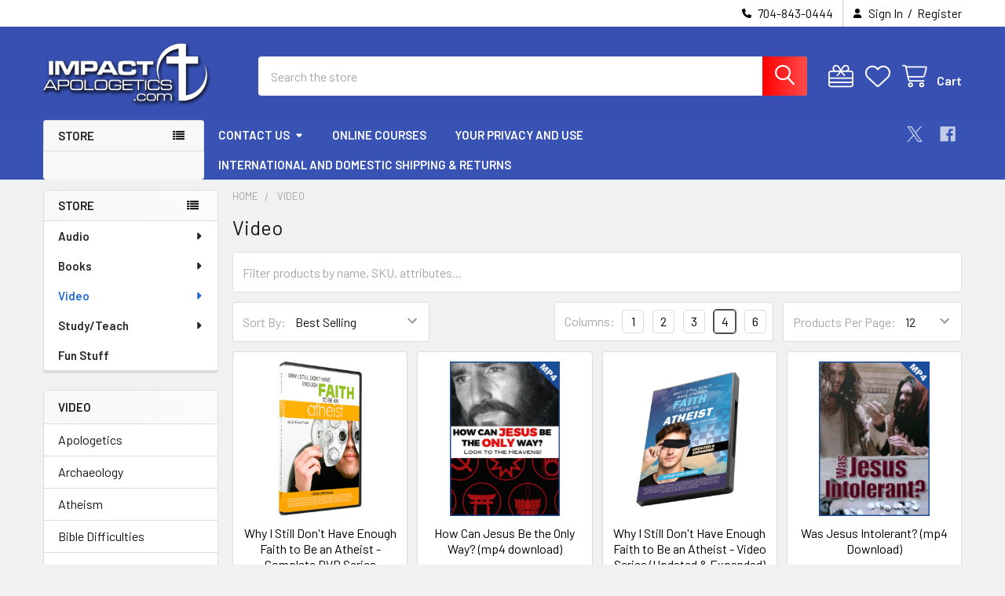

--- FILE ---
content_type: text/html; charset=UTF-8
request_url: https://impactapologetics.com/video/?page=1
body_size: 25430
content:


    <!DOCTYPE html>
<html class="no-js" lang="en">
        <head>
        <title>Audio - Impact Apologetics</title>
        <link rel="dns-prefetch preconnect" href="https://cdn11.bigcommerce.com/s-a6f18" crossorigin><link rel="dns-prefetch preconnect" href="https://fonts.googleapis.com/" crossorigin><link rel="dns-prefetch preconnect" href="https://fonts.gstatic.com/" crossorigin>
        <meta name="keywords" content="crossexamined, cross examined, video, DVD, mp4, frank turek, turek, Christian, Jesus, Jesus Christ, Evangelical, bible study, biblical interpretation, ceo, Impact, Impact Apologetics, impactapologetics.com"><meta name="description" content="Christian Apologetic DVD and mp4 video products - Impact Apologetics"><link rel='canonical' href='https://impactapologetics.com/video/' /><meta name='platform' content='bigcommerce.stencil' />
        
                <link rel="next" href="https://impactapologetics.com/video/?page=2">


        <link href="https://cdn11.bigcommerce.com/s-a6f18/product_images/ImpactApologetics%20Favicon%20NEW%20clear%20back%202019.png?t=1552668335" rel="shortcut icon">
        <meta name="viewport" content="width=device-width, initial-scale=1">

        <script nonce="">
            document.documentElement.className = document.documentElement.className.replace('no-js', 'js');
        </script>

        <script nonce="">
    function browserSupportsAllFeatures() {
        return window.Promise
            && window.fetch
            && window.URL
            && window.URLSearchParams
            && window.WeakMap
            // object-fit support
            && ('objectFit' in document.documentElement.style);
    }

    function loadScript(src) {
        var js = document.createElement('script');
        js.src = src;
        js.nonce = '';
        js.onerror = function () {
            console.error('Failed to load polyfill script ' + src);
        };
        document.head.appendChild(js);
    }

    if (!browserSupportsAllFeatures()) {
        loadScript('https://cdn11.bigcommerce.com/s-a6f18/stencil/6614f220-bd0d-013e-5a68-1ef4e2705301/e/c4871880-296d-0137-0ecd-0242ac11001b/dist/theme-bundle.polyfills.js');
    }
</script>
        <script nonce="">window.consentManagerTranslations = `{"locale":"en","locales":{"consent_manager.data_collection_warning":"en","consent_manager.accept_all_cookies":"en","consent_manager.gdpr_settings":"en","consent_manager.data_collection_preferences":"en","consent_manager.manage_data_collection_preferences":"en","consent_manager.use_data_by_cookies":"en","consent_manager.data_categories_table":"en","consent_manager.allow":"en","consent_manager.accept":"en","consent_manager.deny":"en","consent_manager.dismiss":"en","consent_manager.reject_all":"en","consent_manager.category":"en","consent_manager.purpose":"en","consent_manager.functional_category":"en","consent_manager.functional_purpose":"en","consent_manager.analytics_category":"en","consent_manager.analytics_purpose":"en","consent_manager.targeting_category":"en","consent_manager.advertising_category":"en","consent_manager.advertising_purpose":"en","consent_manager.essential_category":"en","consent_manager.esential_purpose":"en","consent_manager.yes":"en","consent_manager.no":"en","consent_manager.not_available":"en","consent_manager.cancel":"en","consent_manager.save":"en","consent_manager.back_to_preferences":"en","consent_manager.close_without_changes":"en","consent_manager.unsaved_changes":"en","consent_manager.by_using":"en","consent_manager.agree_on_data_collection":"en","consent_manager.change_preferences":"en","consent_manager.cancel_dialog_title":"en","consent_manager.privacy_policy":"en","consent_manager.allow_category_tracking":"en","consent_manager.disallow_category_tracking":"en"},"translations":{"consent_manager.data_collection_warning":"We use cookies (and other similar technologies) to collect data to improve your shopping experience.","consent_manager.accept_all_cookies":"Accept All Cookies","consent_manager.gdpr_settings":"Settings","consent_manager.data_collection_preferences":"Website Data Collection Preferences","consent_manager.manage_data_collection_preferences":"Manage Website Data Collection Preferences","consent_manager.use_data_by_cookies":" uses data collected by cookies and JavaScript libraries to improve your shopping experience.","consent_manager.data_categories_table":"The table below outlines how we use this data by category. To opt out of a category of data collection, select 'No' and save your preferences.","consent_manager.allow":"Allow","consent_manager.accept":"Accept","consent_manager.deny":"Deny","consent_manager.dismiss":"Dismiss","consent_manager.reject_all":"Reject all","consent_manager.category":"Category","consent_manager.purpose":"Purpose","consent_manager.functional_category":"Functional","consent_manager.functional_purpose":"Enables enhanced functionality, such as videos and live chat. If you do not allow these, then some or all of these functions may not work properly.","consent_manager.analytics_category":"Analytics","consent_manager.analytics_purpose":"Provide statistical information on site usage, e.g., web analytics so we can improve this website over time.","consent_manager.targeting_category":"Targeting","consent_manager.advertising_category":"Advertising","consent_manager.advertising_purpose":"Used to create profiles or personalize content to enhance your shopping experience.","consent_manager.essential_category":"Essential","consent_manager.esential_purpose":"Essential for the site and any requested services to work, but do not perform any additional or secondary function.","consent_manager.yes":"Yes","consent_manager.no":"No","consent_manager.not_available":"N/A","consent_manager.cancel":"Cancel","consent_manager.save":"Save","consent_manager.back_to_preferences":"Back to Preferences","consent_manager.close_without_changes":"You have unsaved changes to your data collection preferences. Are you sure you want to close without saving?","consent_manager.unsaved_changes":"You have unsaved changes","consent_manager.by_using":"By using our website, you're agreeing to our","consent_manager.agree_on_data_collection":"By using our website, you're agreeing to the collection of data as described in our ","consent_manager.change_preferences":"You can change your preferences at any time","consent_manager.cancel_dialog_title":"Are you sure you want to cancel?","consent_manager.privacy_policy":"Privacy Policy","consent_manager.allow_category_tracking":"Allow [CATEGORY_NAME] tracking","consent_manager.disallow_category_tracking":"Disallow [CATEGORY_NAME] tracking"}}`;</script>

        <script nonce="">
            window.lazySizesConfig = window.lazySizesConfig || {};
            window.lazySizesConfig.loadMode = 1;
        </script>
        <script async src="https://cdn11.bigcommerce.com/s-a6f18/stencil/6614f220-bd0d-013e-5a68-1ef4e2705301/e/c4871880-296d-0137-0ecd-0242ac11001b/dist/theme-bundle.head_async.js" nonce=""></script>

            <link href="https://fonts.googleapis.com/css?family=Barlow:600,400&display=block" rel="stylesheet">
            <script async src="https://cdn11.bigcommerce.com/s-a6f18/stencil/6614f220-bd0d-013e-5a68-1ef4e2705301/e/c4871880-296d-0137-0ecd-0242ac11001b/dist/theme-bundle.font.js" nonce=""></script>
            <link data-stencil-stylesheet href="https://cdn11.bigcommerce.com/s-a6f18/stencil/6614f220-bd0d-013e-5a68-1ef4e2705301/e/c4871880-296d-0137-0ecd-0242ac11001b/css/theme-3bcc5460-d22e-013e-b8f4-7e3236a52136.css" rel="stylesheet">
            <!-- Start Tracking Code for analytics_facebook -->

<script>
!function(f,b,e,v,n,t,s){if(f.fbq)return;n=f.fbq=function(){n.callMethod?n.callMethod.apply(n,arguments):n.queue.push(arguments)};if(!f._fbq)f._fbq=n;n.push=n;n.loaded=!0;n.version='2.0';n.queue=[];t=b.createElement(e);t.async=!0;t.src=v;s=b.getElementsByTagName(e)[0];s.parentNode.insertBefore(t,s)}(window,document,'script','https://connect.facebook.net/en_US/fbevents.js');

fbq('set', 'autoConfig', 'false', '181945513034962');
fbq('dataProcessingOptions', ['LDU'], 0, 0);
fbq('init', '181945513034962', {"external_id":"d6aa29fa-dc32-4a44-b62f-ebfc82bcb080"});
fbq('set', 'agent', 'bigcommerce', '181945513034962');

function trackEvents() {
    var pathName = window.location.pathname;

    fbq('track', 'PageView', {}, "");

    // Search events start -- only fire if the shopper lands on the /search.php page
    if (pathName.indexOf('/search.php') === 0 && getUrlParameter('search_query')) {
        fbq('track', 'Search', {
            content_type: 'product_group',
            content_ids: [],
            search_string: getUrlParameter('search_query')
        });
    }
    // Search events end

    // Wishlist events start -- only fire if the shopper attempts to add an item to their wishlist
    if (pathName.indexOf('/wishlist.php') === 0 && getUrlParameter('added_product_id')) {
        fbq('track', 'AddToWishlist', {
            content_type: 'product_group',
            content_ids: []
        });
    }
    // Wishlist events end

    // Lead events start -- only fire if the shopper subscribes to newsletter
    if (pathName.indexOf('/subscribe.php') === 0 && getUrlParameter('result') === 'success') {
        fbq('track', 'Lead', {});
    }
    // Lead events end

    // Registration events start -- only fire if the shopper registers an account
    if (pathName.indexOf('/login.php') === 0 && getUrlParameter('action') === 'account_created') {
        fbq('track', 'CompleteRegistration', {}, "");
    }
    // Registration events end

    

    function getUrlParameter(name) {
        var cleanName = name.replace(/[\[]/, '\[').replace(/[\]]/, '\]');
        var regex = new RegExp('[\?&]' + cleanName + '=([^&#]*)');
        var results = regex.exec(window.location.search);
        return results === null ? '' : decodeURIComponent(results[1].replace(/\+/g, ' '));
    }
}

if (window.addEventListener) {
    window.addEventListener("load", trackEvents, false)
}
</script>
<noscript><img height="1" width="1" style="display:none" alt="null" src="https://www.facebook.com/tr?id=181945513034962&ev=PageView&noscript=1&a=plbigcommerce1.2&eid="/></noscript>

<!-- End Tracking Code for analytics_facebook -->

<!-- Start Tracking Code for analytics_googleanalytics -->

<script>
  (function(i,s,o,g,r,a,m){i['GoogleAnalyticsObject']=r;i[r]=i[r]||function(){
  (i[r].q=i[r].q||[]).push(arguments)},i[r].l=1*new Date();a=s.createElement(o),
  m=s.getElementsByTagName(o)[0];a.async=1;a.src=g;m.parentNode.insertBefore(a,m)
  })(window,document,'script','https://www.google-analytics.com/analytics.js','ga');

  ga('create', 'UA-63430339-1', 'auto');
  ga('send', 'pageview');

</script>

<!-- End Tracking Code for analytics_googleanalytics -->

<!-- Start Tracking Code for analytics_visualwebsiteoptimizer -->

<!-- Facebook Pixel Code -->
<script>
!function(f,b,e,v,n,t,s){if(f.fbq)return;n=f.fbq=function(){n.callMethod?
n.callMethod.apply(n,arguments):n.queue.push(arguments)};if(!f._fbq)f._fbq=n;
n.push=n;n.loaded=!0;n.version='2.0';n.queue=[];t=b.createElement(e);t.async=!0;
t.src=v;s=b.getElementsByTagName(e)[0];s.parentNode.insertBefore(t,s)}(window,
document,'script','//connect.facebook.net/en_US/fbevents.js');

fbq('init', '1697884060452622');
fbq('track', "PageView");</script>
<noscript><img height="1" width="1" style="display:none"
src="https://www.facebook.com/tr?id=1697884060452622&ev=PageView&noscript=1"
/></noscript>
<!-- End Facebook Pixel Code -->

<!-- End Tracking Code for analytics_visualwebsiteoptimizer -->


<script type="text/javascript" src="https://checkout-sdk.bigcommerce.com/v1/loader.js" defer ></script>
<script type="text/javascript">
fbq('track', 'ViewCategory', {"content_ids":["3746","4277","4378","4028","4142","4101","3628","4037","4204","3758","4070","4234"],"content_type":"product_group","content_category":"Video"});
</script>
<script type="text/javascript">
var BCData = {};
</script>

<script nonce="">
(function () {
    var xmlHttp = new XMLHttpRequest();

    xmlHttp.open('POST', 'https://bes.gcp.data.bigcommerce.com/nobot');
    xmlHttp.setRequestHeader('Content-Type', 'application/json');
    xmlHttp.send('{"store_id":"137295","timezone_offset":"-5.0","timestamp":"2026-01-21T05:40:01.52742100Z","visit_id":"56475a17-96da-410a-a968-85fdff337986","channel_id":1}');
})();
</script>

        

        <!-- snippet location htmlhead -->

         
    </head>
    <body class="csscolumns papaSupermarket-layout--left-sidebar
        papaSupermarket-style--modern
        papaSupermarket-pageType--category
        papaSupermarket-page--pages-category
        emthemesModez-productUniform
        
        papaSupermarket--showAllCategoriesMenu
        
        
        
        
        
        
        " id="topOfPage">


        <!-- snippet location header -->
        <svg data-src="https://cdn11.bigcommerce.com/s-a6f18/stencil/6614f220-bd0d-013e-5a68-1ef4e2705301/e/c4871880-296d-0137-0ecd-0242ac11001b/img/icon-sprite.svg" class="icons-svg-sprite"></svg>

        <header class="header" role="banner"  data-stickymenu>
    <a href="#" class="mobileMenu-toggle" data-mobile-menu-toggle="menu">
        <span class="mobileMenu-toggleIcon">Toggle menu</span>
    </a>

        <div class="emthemesModez-header-topSection">
            <div class="container">
                <nav class="navUser navUser--storeInfo">
    <ul class="navUser-section">
    </ul>
</nav>

<nav class="navUser">


        
    <ul class="navUser-section">
        

        <li class="navUser-item">
            <a class="navUser-action" href="tel:704-843-0444">
                <i class="icon"><svg><use href="#icon-phone-solid" /></svg></i>
                <span>704-843-0444</span>
            </a>
        </li>

        <li class="navUser-item navUser-item--account">
                <a class="navUser-action" href="/login.php">
                    <i class="icon"><svg><use href="#icon-user-solid" /></svg></i>
                    <span class="navUser-item-loginLabel">Sign In</span>
                </a>
                    <span class="navUser-or">/</span> <a class="navUser-action" href="/login.php?action=create_account">Register</a>
        </li>
    </ul>
</nav>            </div>
        </div>

    <div class="emthemesModez-header-userSection emthemesModez-header-userSection--logo-left">
        <div class="container">
                <div class="header-logo header-logo--left">
                    <a href="https://impactapologetics.com/" data-instantload='{"page":"home"}'>
            <div class="header-logo-image-container">
                <img class="header-logo-image" src="https://cdn11.bigcommerce.com/s-a6f18/images/stencil/250x100/original-logo-white_1554293476__37347.original.png" srcset="https://cdn11.bigcommerce.com/s-a6f18/images/stencil/250x100/original-logo-white_1554293476__37347.original.png 1x, https://cdn11.bigcommerce.com/s-a6f18/images/stencil/500w/original-logo-white_1554293476__37347.original.png 2x" alt="Impact Apologetics" title="Impact Apologetics">
            </div>
</a>
                </div>

            <nav class="navUser">
    
    <ul class="navUser-section navUser-section--alt">
        <li class="navUser-item navUser-item--recentlyViewed">
            <a class="navUser-action navUser-action--recentlyViewed" href="#recently-viewed" data-dropdown="recently-viewed-dropdown" data-options="align:right" title="Recently Viewed" style="display:none">
                <i class="icon"><svg><use href="#icon-recent-list" /></svg></i>
                <span class="navUser-item-recentlyViewedLabel"><span class='firstword'>Recently </span>Viewed</span>
            </a>
            <div class="dropdown-menu" id="recently-viewed-dropdown" data-dropdown-content aria-hidden="true"></div>
        </li>

            <li class="navUser-item">
                <a class="navUser-action navUser-action--giftCert" href="/giftcertificates.php" title="Gift Certificates">
                    <i class="icon"><svg><use href="#icon-gift" /></svg></i>
                    <span class="navUser-item-giftCertLabel"><span class='firstword'>Gift </span>Certificates</span>
                </a>
            </li>

            <li class="navUser-item">
                <a class="navUser-action navUser-action--wishlist" href="/wishlist.php" title="Wish Lists">
                    <i class="icon"><svg><use href="#icon-heart" /></svg></i>
                    <span class="navUser-item-wishlistLabel"><span class='firstword'>Wish </span>Lists</span>
                </a>
            </li>
        


        <li class="navUser-item navUser-item--cart">
            <a
                class="navUser-action navUser-action--cart"
                data-cart-preview
                data-dropdown="cart-preview-dropdown"
                data-options="align:right"
                href="/cart.php"
                title="Cart">
                <i class="icon"><svg><use href="#icon-cart" /></svg></i>
                <span class="_rows">
                    <span class="countPill cart-quantity"></span>
                    <span class="navUser-item-cartLabel">Cart</span>
                </span>
            </a>

            <div class="dropdown-menu" id="cart-preview-dropdown" data-dropdown-content aria-hidden="true"></div>
        </li>
    </ul>
</nav>

            <div class="emthemesModez-quickSearch" data-prevent-quick-search-close>
    <!-- snippet location forms_search -->
    <form class="form" action="/search.php">
        <fieldset class="form-fieldset">
            <div class="form-field">
                <label class="is-srOnly" for="search_query">Search</label>
                <div class="form-prefixPostfix wrap">
                    <input class="form-input" data-search-quick name="search_query" id="search_query" data-error-message="Search field cannot be empty." placeholder="Search the store" autocomplete="off">
                    <input type="submit" class="button button--primary form-prefixPostfix-button--postfix" value="Search" />
                </div>
            </div>
        </fieldset>
    </form>
</div>        </div>
    </div>

    <div class="navPages-container navPages-container--bg" id="menu" data-menu>
        <div class="container">
            <nav class="navPages">

        <div class="emthemesModez-navPages-verticalCategories-container">
            <a class="navPages-action has-subMenu" role="none">Store</a>
            <div class="emthemesModez-verticalCategories is-open " id="emthemesModez-verticalCategories" data-emthemesmodez-fix-height="emthemesModez-section1-container">
                <ul class="navPages-list navPages-list--categories">

                            <li class="navPages-item">
                                <a class="navPages-action has-subMenu " href="https://impactapologetics.com/audio/"
    data-instantload
    
    data-collapsible="navPages-762"
    data-collapsible-disabled-breakpoint="medium"
    data-collapsible-disabled-state="open"
    data-collapsible-enabled-state="closed">
    Audio <i class="icon navPages-action-moreIcon" aria-hidden="true"><svg><use href="#icon-caret-down" /></svg></i>
</a>
<div class="navPage-subMenu
    " id="navPages-762" aria-hidden="true" tabindex="-1">
    <ul class="navPage-subMenu-list">
        <li class="navPage-subMenu-item">
            <a class="navPage-subMenu-action navPages-action" href="https://impactapologetics.com/audio/" data-instantload>All Audio</a>
        </li>
            <li class="navPage-subMenu-item">
                    <a class="navPage-subMenu-action navPages-action" href="https://impactapologetics.com/apologetics-2/" data-instantload >Apologetics</a>
            </li>
            <li class="navPage-subMenu-item">
                    <a class="navPage-subMenu-action navPages-action" href="https://impactapologetics.com/archaeology-1/" data-instantload >Archaeology</a>
            </li>
            <li class="navPage-subMenu-item">
                    <a class="navPage-subMenu-action navPages-action" href="https://impactapologetics.com/new-category-1/" data-instantload >Atheism</a>
            </li>
            <li class="navPage-subMenu-item">
                    <a class="navPage-subMenu-action navPages-action" href="https://impactapologetics.com/new-category-2/" data-instantload >Bible Difficulties</a>
            </li>
            <li class="navPage-subMenu-item">
                    <a class="navPage-subMenu-action navPages-action" href="https://impactapologetics.com/bible-studies-1/" data-instantload >Bible Studies</a>
            </li>
            <li class="navPage-subMenu-item">
                    <a class="navPage-subMenu-action navPages-action" href="https://impactapologetics.com/new-category-3/" data-instantload >Hot Topic Issues</a>
            </li>
            <li class="navPage-subMenu-item">
                    <a class="navPage-subMenu-action navPages-action" href="https://impactapologetics.com/new-category-4/" data-instantload >Other Religions</a>
            </li>
            <li class="navPage-subMenu-item">
                    <a class="navPage-subMenu-action navPages-action" href="https://impactapologetics.com/philosophy-theology/" data-instantload >Philosophy/Theology</a>
            </li>
            <li class="navPage-subMenu-item">
                    <a class="navPage-subMenu-action navPages-action" href="https://impactapologetics.com/new-category-5/" data-instantload >Science</a>
            </li>
    </ul>
</div>
                            </li>
                            <li class="navPages-item">
                                <a class="navPages-action has-subMenu " href="https://impactapologetics.com/books-1/"
    data-instantload
    
    data-collapsible="navPages-760"
    data-collapsible-disabled-breakpoint="medium"
    data-collapsible-disabled-state="open"
    data-collapsible-enabled-state="closed">
    Books <i class="icon navPages-action-moreIcon" aria-hidden="true"><svg><use href="#icon-caret-down" /></svg></i>
</a>
<div class="navPage-subMenu
    " id="navPages-760" aria-hidden="true" tabindex="-1">
    <ul class="navPage-subMenu-list">
        <li class="navPage-subMenu-item">
            <a class="navPage-subMenu-action navPages-action" href="https://impactapologetics.com/books-1/" data-instantload>All Books</a>
        </li>
            <li class="navPage-subMenu-item">
                    <a class="navPage-subMenu-action navPages-action" href="https://impactapologetics.com/new-category-6/" data-instantload >Apologetics</a>
            </li>
            <li class="navPage-subMenu-item">
                    <a class="navPage-subMenu-action navPages-action" href="https://impactapologetics.com/new-category-7/" data-instantload >Archaeology</a>
            </li>
            <li class="navPage-subMenu-item">
                    <a class="navPage-subMenu-action navPages-action" href="https://impactapologetics.com/for-kids/" data-instantload >For Kids</a>
            </li>
            <li class="navPage-subMenu-item">
                    <a class="navPage-subMenu-action navPages-action" href="https://impactapologetics.com/foreign-language/" data-instantload >Foreign Language</a>
            </li>
            <li class="navPage-subMenu-item">
                    <a class="navPage-subMenu-action navPages-action" href="https://impactapologetics.com/new-category-10/" data-instantload >Hot Topic Issues</a>
            </li>
            <li class="navPage-subMenu-item">
                    <a class="navPage-subMenu-action navPages-action" href="https://impactapologetics.com/new-category-11/" data-instantload >Other Religions</a>
            </li>
            <li class="navPage-subMenu-item">
                    <a class="navPage-subMenu-action navPages-action" href="https://impactapologetics.com/new-category-12/" data-instantload >Philosophy/Theology</a>
            </li>
            <li class="navPage-subMenu-item">
                    <a class="navPage-subMenu-action navPages-action" href="https://impactapologetics.com/new-category-13/" data-instantload >Science</a>
            </li>
            <li class="navPage-subMenu-item">
                    <a class="navPage-subMenu-action navPages-action" href="https://impactapologetics.com/workbooks-study-guides/" data-instantload >Workbooks / Study Guides</a>
            </li>
    </ul>
</div>
                            </li>
                            <li class="navPages-item">
                                <a class="navPages-action has-subMenu " href="https://impactapologetics.com/video/"
    data-instantload
    
    data-collapsible="navPages-761"
    data-collapsible-disabled-breakpoint="medium"
    data-collapsible-disabled-state="open"
    data-collapsible-enabled-state="closed">
    Video <i class="icon navPages-action-moreIcon" aria-hidden="true"><svg><use href="#icon-caret-down" /></svg></i>
</a>
<div class="navPage-subMenu
    " id="navPages-761" aria-hidden="true" tabindex="-1">
    <ul class="navPage-subMenu-list">
        <li class="navPage-subMenu-item">
            <a class="navPage-subMenu-action navPages-action" href="https://impactapologetics.com/video/" data-instantload>All Video</a>
        </li>
            <li class="navPage-subMenu-item">
                    <a class="navPage-subMenu-action navPages-action" href="https://impactapologetics.com/new-category-14/" data-instantload >Apologetics</a>
            </li>
            <li class="navPage-subMenu-item">
                    <a class="navPage-subMenu-action navPages-action" href="https://impactapologetics.com/archaeology-2/" data-instantload >Archaeology</a>
            </li>
            <li class="navPage-subMenu-item">
                    <a class="navPage-subMenu-action navPages-action" href="https://impactapologetics.com/new-category-15/" data-instantload >Atheism</a>
            </li>
            <li class="navPage-subMenu-item">
                    <a class="navPage-subMenu-action navPages-action" href="https://impactapologetics.com/bible-difficulties-1/" data-instantload >Bible Difficulties</a>
            </li>
            <li class="navPage-subMenu-item">
                    <a class="navPage-subMenu-action navPages-action" href="https://impactapologetics.com/bible-studies/" data-instantload >Bible Studies</a>
            </li>
            <li class="navPage-subMenu-item">
                    <a class="navPage-subMenu-action navPages-action" href="https://impactapologetics.com/foreign-language-1/" data-instantload >Foreign Language</a>
            </li>
            <li class="navPage-subMenu-item">
                    <a class="navPage-subMenu-action navPages-action" href="https://impactapologetics.com/hot-topic-issues-1/" data-instantload >Hot Topic Issues</a>
            </li>
            <li class="navPage-subMenu-item">
                    <a class="navPage-subMenu-action navPages-action" href="https://impactapologetics.com/other-religions/" data-instantload >Other Religions</a>
            </li>
            <li class="navPage-subMenu-item">
                    <a class="navPage-subMenu-action navPages-action" href="https://impactapologetics.com/philosophy-theology-1/" data-instantload >Philosophy/Theology</a>
            </li>
            <li class="navPage-subMenu-item">
                    <a class="navPage-subMenu-action navPages-action" href="https://impactapologetics.com/science-2/" data-instantload >Science</a>
            </li>
    </ul>
</div>
                            </li>
                            <li class="navPages-item">
                                <a class="navPages-action has-subMenu " href="https://impactapologetics.com/bible-studies-curriculum/"
    data-instantload
    
    data-collapsible="navPages-446"
    data-collapsible-disabled-breakpoint="medium"
    data-collapsible-disabled-state="open"
    data-collapsible-enabled-state="closed">
    Study/Teach <i class="icon navPages-action-moreIcon" aria-hidden="true"><svg><use href="#icon-caret-down" /></svg></i>
</a>
<div class="navPage-subMenu
    " id="navPages-446" aria-hidden="true" tabindex="-1">
    <ul class="navPage-subMenu-list">
        <li class="navPage-subMenu-item">
            <a class="navPage-subMenu-action navPages-action" href="https://impactapologetics.com/bible-studies-curriculum/" data-instantload>All Study/Teach</a>
        </li>
            <li class="navPage-subMenu-item">
                    <a class="navPage-subMenu-action navPages-action" href="https://impactapologetics.com/newer-learners/" data-instantload >Newer Learners</a>
            </li>
            <li class="navPage-subMenu-item">
                    <a class="navPage-subMenu-action navPages-action" href="https://impactapologetics.com/answering-50-questions/" data-instantload >Answering 50 Questions</a>
            </li>
            <li class="navPage-subMenu-item">
                    <a
                        class="navPage-subMenu-action navPages-action has-subMenu"
                        href="https://impactapologetics.com/apologetics-evidence-for-christianity/"
                        data-instantload
                        
                        data-collapsible="navPages-646"
                        data-collapsible-disabled-breakpoint="medium"
                        data-collapsible-disabled-state="open"
                        data-collapsible-enabled-state="closed">
                        Apologetics (Evidence for Christianity) <i class="icon navPages-action-moreIcon" aria-hidden="true"><svg><use href="#icon-caret-down" /></svg></i>
                    </a>
                    <ul class="navPage-childList" id="navPages-646">
                        <li class="navPage-childList-item">
                            <a class="navPage-childList-action navPages-action" href="https://impactapologetics.com/apologetics-evidence-for-christianity/" data-instantload>All Apologetics (Evidence for Christianity)</a>
                        </li>
                        <li class="navPage-childList-item">
                                <a class="navPage-childList-action navPages-action" data-instantload href="https://impactapologetics.com/college-adult-2024-version/" >College/Adult 2024 Version</a>
                        </li>
                        <li class="navPage-childList-item">
                                <a class="navPage-childList-action navPages-action" data-instantload href="https://impactapologetics.com/college-adult/" >College/Adult 2012 Version</a>
                        </li>
                        <li class="navPage-childList-item">
                                <a class="navPage-childList-action navPages-action" data-instantload href="https://impactapologetics.com/high-school/" >High School Curriculum</a>
                        </li>
                        <li class="navPage-childList-item">
                                <a class="navPage-childList-action navPages-action" data-instantload href="https://impactapologetics.com/lets-get-real-6-8th-grade/" >6-8th Grade - Let&#x27;s Get Real</a>
                        </li>
                        <li class="navPage-childList-item">
                                <a class="navPage-childList-action navPages-action" data-instantload href="https://impactapologetics.com/yes-god-is-real-2-5th-grade/" >2-5th Grade - Yes, God is Real!</a>
                        </li>
                    </ul>
            </li>
            <li class="navPage-subMenu-item">
                    <a class="navPage-subMenu-action navPages-action" href="https://impactapologetics.com/cold-case-christianity-1/" data-instantload >Cold-Case Christianity</a>
            </li>
            <li class="navPage-subMenu-item">
                    <a class="navPage-subMenu-action navPages-action" href="https://impactapologetics.com/daniel/" data-instantload >Daniel</a>
            </li>
            <li class="navPage-subMenu-item">
                    <a class="navPage-subMenu-action navPages-action" href="https://impactapologetics.com/digging-up-the-bible/" data-instantload >Digging Up the Bible</a>
            </li>
            <li class="navPage-subMenu-item">
                    <a class="navPage-subMenu-action navPages-action" href="https://impactapologetics.com/expedition-to-reality/" data-instantload >Expedition to Reality</a>
            </li>
            <li class="navPage-subMenu-item">
                    <a class="navPage-subMenu-action navPages-action" href="https://impactapologetics.com/fearless-faith-1/" data-instantload >Fearless Faith</a>
            </li>
            <li class="navPage-subMenu-item">
                    <a class="navPage-subMenu-action navPages-action" href="https://impactapologetics.com/forensic-faith/" data-instantload >Forensic Faith</a>
            </li>
            <li class="navPage-subMenu-item">
                    <a class="navPage-subMenu-action navPages-action" href="https://impactapologetics.com/galatians/" data-instantload >Galatians</a>
            </li>
            <li class="navPage-subMenu-item">
                    <a class="navPage-subMenu-action navPages-action" href="https://impactapologetics.com/how-to-interpret-your-bible/" data-instantload >How to Interpret Your Bible</a>
            </li>
            <li class="navPage-subMenu-item">
                    <a class="navPage-subMenu-action navPages-action" href="https://impactapologetics.com/gods-crime-scene/" data-instantload >God&#x27;s Crime Scene</a>
            </li>
            <li class="navPage-subMenu-item">
                    <a class="navPage-subMenu-action navPages-action" href="https://impactapologetics.com/jesus-vs-the-culture/" data-instantload >Jesus vs. The Culture</a>
            </li>
            <li class="navPage-subMenu-item">
                    <a class="navPage-subMenu-action navPages-action" href="https://impactapologetics.com/jesus-you-and-the-essentials-of-christianity/" data-instantload >Jesus, You &amp; the Essentials of Christianity</a>
            </li>
            <li class="navPage-subMenu-item">
                    <a class="navPage-subMenu-action navPages-action" href="https://impactapologetics.com/life-givers-apologetics/" data-instantload >Life Givers Apologetics</a>
            </li>
            <li class="navPage-subMenu-item">
                    <a class="navPage-subMenu-action navPages-action" href="https://impactapologetics.com/oh-why-didnt-i-say-that/" data-instantload >Oh, Why Didn&#x27;t I Say That?</a>
            </li>
            <li class="navPage-subMenu-item">
                    <a class="navPage-subMenu-action navPages-action" href="https://impactapologetics.com/other/" data-instantload >Other</a>
            </li>
            <li class="navPage-subMenu-item">
                    <a class="navPage-subMenu-action navPages-action" href="https://impactapologetics.com/person-of-interest/" data-instantload >Person of Interest </a>
            </li>
            <li class="navPage-subMenu-item">
                    <a class="navPage-subMenu-action navPages-action" href="https://impactapologetics.com/parables-the-greatest-stories-ever-told/" data-instantload >Parables, The Greatest Stories EVER Told</a>
            </li>
            <li class="navPage-subMenu-item">
                    <a class="navPage-subMenu-action navPages-action" href="https://impactapologetics.com/por-que-todavia-no-tengo-suficiente-fe" data-instantload >¿Por Qué Todavía No Tengo Suficiente Fe</a>
            </li>
            <li class="navPage-subMenu-item">
                    <a class="navPage-subMenu-action navPages-action" href="https://impactapologetics.com/proverbs/" data-instantload >Proverbs</a>
            </li>
            <li class="navPage-subMenu-item">
                    <a class="navPage-subMenu-action navPages-action" href="https://impactapologetics.com/reflecting-jesus-into-a-dark-world/" data-instantload >Reflecting Jesus into a Dark World</a>
            </li>
            <li class="navPage-subMenu-item">
                    <a class="navPage-subMenu-action navPages-action" href="https://impactapologetics.com/robandole-a-dios/" data-instantload >Robándole a Dios</a>
            </li>
            <li class="navPage-subMenu-item">
                    <a class="navPage-subMenu-action navPages-action" href="https://impactapologetics.com/romans/" data-instantload >Romans</a>
            </li>
            <li class="navPage-subMenu-item">
                    <a class="navPage-subMenu-action navPages-action" href="https://impactapologetics.com/so-the-next-generation-will-know/" data-instantload >So the Next Generation will Know </a>
            </li>
            <li class="navPage-subMenu-item">
                    <a class="navPage-subMenu-action navPages-action" href="https://impactapologetics.com/stealing-from-god/" data-instantload >Stealing From God</a>
            </li>
            <li class="navPage-subMenu-item">
                    <a class="navPage-subMenu-action navPages-action" href="https://impactapologetics.com/train-your-brain-an-introduction-to-logic/" data-instantload >Train Your Brain: An Introduction to Logic</a>
            </li>
            <li class="navPage-subMenu-item">
                    <a class="navPage-subMenu-action navPages-action" href="https://impactapologetics.com/what-you-were-made-for/" data-instantload >What You Were Made For</a>
            </li>
    </ul>
</div>
                            </li>
                            <li class="navPages-item">
                                <a class="navPages-action" href="https://impactapologetics.com/fun-stuff/" data-instantload >Fun Stuff</a>
                            </li>
                    
                </ul>
            </div>
        </div>
    
    
        <ul class="navPages-list">
                <li class="navPages-item">
                    <a class="navPages-action has-subMenu" href="https://impactapologetics.com/contact-us/" 
    data-instantload
    data-collapsible="navPages-page-0"
    data-collapsible-disabled-breakpoint="medium"
    data-collapsible-disabled-state="open"
    data-collapsible-enabled-state="closed">
    Contact Us <i class="icon navPages-action-moreIcon" aria-hidden="true"><svg><use href="#icon-caret-down" /></svg></i>
</a>
<div class="navPage-subMenu navPage-subMenu--standard" id="navPages-page-0" aria-hidden="true" tabindex="-1">
    <ul class="navPage-subMenu-list">
        <li class="navPage-subMenu-item">
            <a class="navPage-subMenu-action navPages-action" data-instantload href="https://impactapologetics.com/contact-us/">Contact Us</a>
        </li>
            <li class="navPage-subMenu-item">
                    <a class="navPage-subMenu-action navPages-action" data-instantload href="https://impactapologetics.com/video-download-instructions/">Video Download Instructions</a>
            </li>
    </ul>
</div>
                </li>
                <li class="navPages-item">
                    <a class="navPages-action" data-instantload href="https://www.onlinechristiancourses.com/">Online Courses</a>
                </li>
                <li class="navPages-item">
                    <a class="navPages-action" data-instantload href="https://impactapologetics.com/your-privacy-and-use/">Your Privacy and Use</a>
                </li>
                <li class="navPages-item">
                    <a class="navPages-action" data-instantload href="https://impactapologetics.com/pages/Shipping-Returns.html">International and Domestic Shipping &amp; Returns</a>
                </li>
        </ul>
    <ul class="navPages-list navPages-list--user ">
            <li class="navPages-item">
                <a class="navPages-action" href="/giftcertificates.php">Gift Certificates</a>
            </li>
            <li class="navPages-item">
                <a class="navPages-action" href="/login.php">Sign In</a>
                    <a class="navPages-action" href="/login.php?action=create_account">Register</a>
            </li>

        <li class="navPages-item navPages-item--phone">
            <a class="navPages-action" href="tel:704-843-0444">
                <i class="icon"><svg><use href="#icon-phone-solid" /></svg></i>
                <span>704-843-0444</span>
            </a>
        </li>
    </ul>

    <div class="navPages-socials">
            <ul class="socialLinks socialLinks--dark">
                <li class="socialLinks-item">
                    <a class="icon icon--x"
                    href="https://twitter.com/IMPACTapolo"
                    target="_blank"
                    rel="noopener"
                    title="X"
                    >
                        <span class="aria-description--hidden">X</span>
                        <svg>
                            <use href="#icon-x"/>
                        </svg>
                    </a>
                </li>
                <li class="socialLinks-item">
                    <a class="icon icon--facebook"
                    href="https://www.facebook.com/ImpactApologetics "
                    target="_blank"
                    rel="noopener"
                    title="Facebook"
                    >
                        <span class="aria-description--hidden">Facebook</span>
                        <svg>
                            <use href="#icon-facebook"/>
                        </svg>
                    </a>
                </li>
    </ul>
    </div>
</nav>
        </div>
    </div>

    <div data-content-region="header_navigation_bottom--global"><div data-layout-id="51b918ab-a8a6-48b2-96f6-7151d92d7605">       <div data-sub-layout-container="37aa0ca9-ec6d-4441-8430-2ef4f285df4c" data-layout-name="Layout">
    <style data-container-styling="37aa0ca9-ec6d-4441-8430-2ef4f285df4c">
        [data-sub-layout-container="37aa0ca9-ec6d-4441-8430-2ef4f285df4c"] {
            box-sizing: border-box;
            display: flex;
            flex-wrap: wrap;
            z-index: 0;
            position: relative;
            height: ;
            padding-top: 0px;
            padding-right: 0px;
            padding-bottom: 0px;
            padding-left: 0px;
            margin-top: 0px;
            margin-right: 0px;
            margin-bottom: 0px;
            margin-left: 0px;
            border-width: 0px;
            border-style: solid;
            border-color: #333333;
        }

        [data-sub-layout-container="37aa0ca9-ec6d-4441-8430-2ef4f285df4c"]:after {
            display: block;
            position: absolute;
            top: 0;
            left: 0;
            bottom: 0;
            right: 0;
            background-size: cover;
            z-index: auto;
        }
    </style>

    <div data-sub-layout="b585a1db-6b8b-4dce-bd60-7ff2d3aa1185">
        <style data-column-styling="b585a1db-6b8b-4dce-bd60-7ff2d3aa1185">
            [data-sub-layout="b585a1db-6b8b-4dce-bd60-7ff2d3aa1185"] {
                display: flex;
                flex-direction: column;
                box-sizing: border-box;
                flex-basis: 100%;
                max-width: 100%;
                z-index: 0;
                position: relative;
                height: ;
                padding-top: 0px;
                padding-right: 10.5px;
                padding-bottom: 0px;
                padding-left: 10.5px;
                margin-top: 0px;
                margin-right: 0px;
                margin-bottom: 0px;
                margin-left: 0px;
                border-width: 0px;
                border-style: solid;
                border-color: #333333;
                justify-content: center;
            }
            [data-sub-layout="b585a1db-6b8b-4dce-bd60-7ff2d3aa1185"]:after {
                display: block;
                position: absolute;
                top: 0;
                left: 0;
                bottom: 0;
                right: 0;
                background-size: cover;
                z-index: auto;
            }
            @media only screen and (max-width: 700px) {
                [data-sub-layout="b585a1db-6b8b-4dce-bd60-7ff2d3aa1185"] {
                    flex-basis: 100%;
                    max-width: 100%;
                }
            }
        </style>
    </div>
</div>

</div></div>
</header>

<div class="emthemesModez-quickSearch emthemesModez-quickSearch--mobileOnly" data-prevent-quick-search-close>
    <!-- snippet location forms_search -->
    <form class="form" action="/search.php">
        <fieldset class="form-fieldset">
            <div class="form-field">
                <label class="is-srOnly" for="search_query_mobile">Search</label>
                <div class="form-prefixPostfix wrap">
                    <input class="form-input" data-search-quick name="search_query" id="search_query_mobile" data-error-message="Search field cannot be empty." placeholder="Search the store" autocomplete="off">
                    <input type="submit" class="button button--primary form-prefixPostfix-button--postfix" value="Search" />
                </div>
            </div>
        </fieldset>
    </form>
</div>
<div class="dropdown dropdown--quickSearch" id="quickSearch" aria-hidden="true" tabindex="-1" data-prevent-quick-search-close>
    <div class="container">
        <section class="quickSearchResults" data-bind="html: results"></section>
    </div>
</div>
<div class="emthemesModez-overlay"></div>

<div data-content-region="header_bottom--global"><div data-layout-id="f4beb448-a67e-4085-9927-503e59cad230">       <div data-sub-layout-container="b432a7c7-bb88-44d0-9c57-9a50b4562bb6" data-layout-name="Layout">
    <style data-container-styling="b432a7c7-bb88-44d0-9c57-9a50b4562bb6">
        [data-sub-layout-container="b432a7c7-bb88-44d0-9c57-9a50b4562bb6"] {
            box-sizing: border-box;
            display: flex;
            flex-wrap: wrap;
            z-index: 0;
            position: relative;
            height: ;
            padding-top: 0px;
            padding-right: 0px;
            padding-bottom: 0px;
            padding-left: 0px;
            margin-top: 0px;
            margin-right: 0px;
            margin-bottom: 0px;
            margin-left: 0px;
            border-width: 0px;
            border-style: solid;
            border-color: #333333;
        }

        [data-sub-layout-container="b432a7c7-bb88-44d0-9c57-9a50b4562bb6"]:after {
            display: block;
            position: absolute;
            top: 0;
            left: 0;
            bottom: 0;
            right: 0;
            background-size: cover;
            z-index: auto;
        }
    </style>

    <div data-sub-layout="6aa3b100-d3e1-48e2-840f-0b44cc1afd36">
        <style data-column-styling="6aa3b100-d3e1-48e2-840f-0b44cc1afd36">
            [data-sub-layout="6aa3b100-d3e1-48e2-840f-0b44cc1afd36"] {
                display: flex;
                flex-direction: column;
                box-sizing: border-box;
                flex-basis: 100%;
                max-width: 100%;
                z-index: 0;
                position: relative;
                height: ;
                padding-top: 0px;
                padding-right: 10.5px;
                padding-bottom: 0px;
                padding-left: 10.5px;
                margin-top: 0px;
                margin-right: 0px;
                margin-bottom: 0px;
                margin-left: 0px;
                border-width: 0px;
                border-style: solid;
                border-color: #333333;
                justify-content: center;
            }
            [data-sub-layout="6aa3b100-d3e1-48e2-840f-0b44cc1afd36"]:after {
                display: block;
                position: absolute;
                top: 0;
                left: 0;
                bottom: 0;
                right: 0;
                background-size: cover;
                z-index: auto;
            }
            @media only screen and (max-width: 700px) {
                [data-sub-layout="6aa3b100-d3e1-48e2-840f-0b44cc1afd36"] {
                    flex-basis: 100%;
                    max-width: 100%;
                }
            }
        </style>
    </div>
</div>

       <div data-sub-layout-container="3d17ffbc-e907-4273-a828-06d5ac9f3331" data-layout-name="Layout">
    <style data-container-styling="3d17ffbc-e907-4273-a828-06d5ac9f3331">
        [data-sub-layout-container="3d17ffbc-e907-4273-a828-06d5ac9f3331"] {
            box-sizing: border-box;
            display: flex;
            flex-wrap: wrap;
            z-index: 0;
            position: relative;
            height: ;
            padding-top: 0px;
            padding-right: 0px;
            padding-bottom: 0px;
            padding-left: 0px;
            margin-top: 0px;
            margin-right: 0px;
            margin-bottom: 0px;
            margin-left: 0px;
            border-width: 0px;
            border-style: solid;
            border-color: #333333;
        }

        [data-sub-layout-container="3d17ffbc-e907-4273-a828-06d5ac9f3331"]:after {
            display: block;
            position: absolute;
            top: 0;
            left: 0;
            bottom: 0;
            right: 0;
            background-size: cover;
            z-index: auto;
        }
    </style>

    <div data-sub-layout="6ba5d3e5-41c6-4ff9-b9bd-556bd206af26">
        <style data-column-styling="6ba5d3e5-41c6-4ff9-b9bd-556bd206af26">
            [data-sub-layout="6ba5d3e5-41c6-4ff9-b9bd-556bd206af26"] {
                display: flex;
                flex-direction: column;
                box-sizing: border-box;
                flex-basis: 100%;
                max-width: 100%;
                z-index: 0;
                position: relative;
                height: ;
                padding-top: 0px;
                padding-right: 10.5px;
                padding-bottom: 0px;
                padding-left: 10.5px;
                margin-top: 0px;
                margin-right: 0px;
                margin-bottom: 0px;
                margin-left: 0px;
                border-width: 0px;
                border-style: solid;
                border-color: #333333;
                justify-content: center;
            }
            [data-sub-layout="6ba5d3e5-41c6-4ff9-b9bd-556bd206af26"]:after {
                display: block;
                position: absolute;
                top: 0;
                left: 0;
                bottom: 0;
                right: 0;
                background-size: cover;
                z-index: auto;
            }
            @media only screen and (max-width: 700px) {
                [data-sub-layout="6ba5d3e5-41c6-4ff9-b9bd-556bd206af26"] {
                    flex-basis: 100%;
                    max-width: 100%;
                }
            }
        </style>
    </div>
</div>

       <div data-sub-layout-container="7fb16716-66ba-422f-a41a-88a7a4d3116f" data-layout-name="Layout">
    <style data-container-styling="7fb16716-66ba-422f-a41a-88a7a4d3116f">
        [data-sub-layout-container="7fb16716-66ba-422f-a41a-88a7a4d3116f"] {
            box-sizing: border-box;
            display: flex;
            flex-wrap: wrap;
            z-index: 0;
            position: relative;
            height: ;
            padding-top: 0px;
            padding-right: 0px;
            padding-bottom: 0px;
            padding-left: 0px;
            margin-top: 0px;
            margin-right: 0px;
            margin-bottom: 0px;
            margin-left: 0px;
            border-width: 0px;
            border-style: solid;
            border-color: #333333;
        }

        [data-sub-layout-container="7fb16716-66ba-422f-a41a-88a7a4d3116f"]:after {
            display: block;
            position: absolute;
            top: 0;
            left: 0;
            bottom: 0;
            right: 0;
            background-size: cover;
            z-index: auto;
        }
    </style>

    <div data-sub-layout="7d372e37-8d1e-4f4b-abc9-35954dbe04bf">
        <style data-column-styling="7d372e37-8d1e-4f4b-abc9-35954dbe04bf">
            [data-sub-layout="7d372e37-8d1e-4f4b-abc9-35954dbe04bf"] {
                display: flex;
                flex-direction: column;
                box-sizing: border-box;
                flex-basis: 100%;
                max-width: 100%;
                z-index: 0;
                position: relative;
                height: ;
                padding-top: 0px;
                padding-right: 10.5px;
                padding-bottom: 0px;
                padding-left: 10.5px;
                margin-top: 0px;
                margin-right: 0px;
                margin-bottom: 0px;
                margin-left: 0px;
                border-width: 0px;
                border-style: solid;
                border-color: #333333;
                justify-content: center;
            }
            [data-sub-layout="7d372e37-8d1e-4f4b-abc9-35954dbe04bf"]:after {
                display: block;
                position: absolute;
                top: 0;
                left: 0;
                bottom: 0;
                right: 0;
                background-size: cover;
                z-index: auto;
            }
            @media only screen and (max-width: 700px) {
                [data-sub-layout="7d372e37-8d1e-4f4b-abc9-35954dbe04bf"] {
                    flex-basis: 100%;
                    max-width: 100%;
                }
            }
        </style>
    </div>
</div>

</div></div>
<div data-content-region="header_bottom"></div>

        <div class="body" data-currency-code="USD">
     
    <div class="container">
        
<h1 class="page-heading page-heading--mobileOnly">Video</h1>

<div class="page">
    <aside class="page-sidebar page-sidebar--top" id="faceted-search-container">
        <nav>
    <h2 class="is-srOnly">Sidebar</h2>
            <div class="sidebarBlock sidebarBlock--verticalCategories sidebarBlock--verticalAllCategories">
    <div class="emthemesModez-navPages-verticalCategories-container">
        <a class="navPages-action has-subMenu" role="none">Store</a>
        <div class="emthemesModez-verticalCategories emthemesModez-verticalCategories--open" id="emthemesModez-verticalCategories-sidebar">
            <ul class="navPages-list navPages-list--categories">
                        <li class="navPages-item">
                            <a class="navPages-action has-subMenu " href="https://impactapologetics.com/audio/"
    data-instantload
    
    data-collapsible="navPages-762-sidebar"
    data-collapsible-disabled-breakpoint="medium"
    data-collapsible-disabled-state="open"
    data-collapsible-enabled-state="closed">
    Audio <i class="icon navPages-action-moreIcon" aria-hidden="true"><svg><use href="#icon-caret-down" /></svg></i>
</a>
<div class="navPage-subMenu
    " id="navPages-762-sidebar" aria-hidden="true" tabindex="-1">
    <ul class="navPage-subMenu-list">
        <li class="navPage-subMenu-item">
            <a class="navPage-subMenu-action navPages-action" href="https://impactapologetics.com/audio/" data-instantload>All Audio</a>
        </li>
            <li class="navPage-subMenu-item">
                    <a class="navPage-subMenu-action navPages-action" href="https://impactapologetics.com/apologetics-2/" data-instantload >Apologetics</a>
            </li>
            <li class="navPage-subMenu-item">
                    <a class="navPage-subMenu-action navPages-action" href="https://impactapologetics.com/archaeology-1/" data-instantload >Archaeology</a>
            </li>
            <li class="navPage-subMenu-item">
                    <a class="navPage-subMenu-action navPages-action" href="https://impactapologetics.com/new-category-1/" data-instantload >Atheism</a>
            </li>
            <li class="navPage-subMenu-item">
                    <a class="navPage-subMenu-action navPages-action" href="https://impactapologetics.com/new-category-2/" data-instantload >Bible Difficulties</a>
            </li>
            <li class="navPage-subMenu-item">
                    <a class="navPage-subMenu-action navPages-action" href="https://impactapologetics.com/bible-studies-1/" data-instantload >Bible Studies</a>
            </li>
            <li class="navPage-subMenu-item">
                    <a class="navPage-subMenu-action navPages-action" href="https://impactapologetics.com/new-category-3/" data-instantload >Hot Topic Issues</a>
            </li>
            <li class="navPage-subMenu-item">
                    <a class="navPage-subMenu-action navPages-action" href="https://impactapologetics.com/new-category-4/" data-instantload >Other Religions</a>
            </li>
            <li class="navPage-subMenu-item">
                    <a class="navPage-subMenu-action navPages-action" href="https://impactapologetics.com/philosophy-theology/" data-instantload >Philosophy/Theology</a>
            </li>
            <li class="navPage-subMenu-item">
                    <a class="navPage-subMenu-action navPages-action" href="https://impactapologetics.com/new-category-5/" data-instantload >Science</a>
            </li>
    </ul>
</div>
                        </li>
                        <li class="navPages-item">
                            <a class="navPages-action has-subMenu " href="https://impactapologetics.com/books-1/"
    data-instantload
    
    data-collapsible="navPages-760-sidebar"
    data-collapsible-disabled-breakpoint="medium"
    data-collapsible-disabled-state="open"
    data-collapsible-enabled-state="closed">
    Books <i class="icon navPages-action-moreIcon" aria-hidden="true"><svg><use href="#icon-caret-down" /></svg></i>
</a>
<div class="navPage-subMenu
    " id="navPages-760-sidebar" aria-hidden="true" tabindex="-1">
    <ul class="navPage-subMenu-list">
        <li class="navPage-subMenu-item">
            <a class="navPage-subMenu-action navPages-action" href="https://impactapologetics.com/books-1/" data-instantload>All Books</a>
        </li>
            <li class="navPage-subMenu-item">
                    <a class="navPage-subMenu-action navPages-action" href="https://impactapologetics.com/new-category-6/" data-instantload >Apologetics</a>
            </li>
            <li class="navPage-subMenu-item">
                    <a class="navPage-subMenu-action navPages-action" href="https://impactapologetics.com/new-category-7/" data-instantload >Archaeology</a>
            </li>
            <li class="navPage-subMenu-item">
                    <a class="navPage-subMenu-action navPages-action" href="https://impactapologetics.com/for-kids/" data-instantload >For Kids</a>
            </li>
            <li class="navPage-subMenu-item">
                    <a class="navPage-subMenu-action navPages-action" href="https://impactapologetics.com/foreign-language/" data-instantload >Foreign Language</a>
            </li>
            <li class="navPage-subMenu-item">
                    <a class="navPage-subMenu-action navPages-action" href="https://impactapologetics.com/new-category-10/" data-instantload >Hot Topic Issues</a>
            </li>
            <li class="navPage-subMenu-item">
                    <a class="navPage-subMenu-action navPages-action" href="https://impactapologetics.com/new-category-11/" data-instantload >Other Religions</a>
            </li>
            <li class="navPage-subMenu-item">
                    <a class="navPage-subMenu-action navPages-action" href="https://impactapologetics.com/new-category-12/" data-instantload >Philosophy/Theology</a>
            </li>
            <li class="navPage-subMenu-item">
                    <a class="navPage-subMenu-action navPages-action" href="https://impactapologetics.com/new-category-13/" data-instantload >Science</a>
            </li>
            <li class="navPage-subMenu-item">
                    <a class="navPage-subMenu-action navPages-action" href="https://impactapologetics.com/workbooks-study-guides/" data-instantload >Workbooks / Study Guides</a>
            </li>
    </ul>
</div>
                        </li>
                        <li class="navPages-item">
                            <a class="navPages-action has-subMenu " href="https://impactapologetics.com/video/"
    data-instantload
    data-current-category
    data-collapsible="navPages-761-sidebar"
    data-collapsible-disabled-breakpoint="medium"
    data-collapsible-disabled-state="open"
    data-collapsible-enabled-state="closed">
    Video <i class="icon navPages-action-moreIcon" aria-hidden="true"><svg><use href="#icon-caret-down" /></svg></i>
</a>
<div class="navPage-subMenu
    " id="navPages-761-sidebar" aria-hidden="true" tabindex="-1">
    <ul class="navPage-subMenu-list">
        <li class="navPage-subMenu-item">
            <a class="navPage-subMenu-action navPages-action" href="https://impactapologetics.com/video/" data-instantload>All Video</a>
        </li>
            <li class="navPage-subMenu-item">
                    <a class="navPage-subMenu-action navPages-action" href="https://impactapologetics.com/new-category-14/" data-instantload >Apologetics</a>
            </li>
            <li class="navPage-subMenu-item">
                    <a class="navPage-subMenu-action navPages-action" href="https://impactapologetics.com/archaeology-2/" data-instantload >Archaeology</a>
            </li>
            <li class="navPage-subMenu-item">
                    <a class="navPage-subMenu-action navPages-action" href="https://impactapologetics.com/new-category-15/" data-instantload >Atheism</a>
            </li>
            <li class="navPage-subMenu-item">
                    <a class="navPage-subMenu-action navPages-action" href="https://impactapologetics.com/bible-difficulties-1/" data-instantload >Bible Difficulties</a>
            </li>
            <li class="navPage-subMenu-item">
                    <a class="navPage-subMenu-action navPages-action" href="https://impactapologetics.com/bible-studies/" data-instantload >Bible Studies</a>
            </li>
            <li class="navPage-subMenu-item">
                    <a class="navPage-subMenu-action navPages-action" href="https://impactapologetics.com/foreign-language-1/" data-instantload >Foreign Language</a>
            </li>
            <li class="navPage-subMenu-item">
                    <a class="navPage-subMenu-action navPages-action" href="https://impactapologetics.com/hot-topic-issues-1/" data-instantload >Hot Topic Issues</a>
            </li>
            <li class="navPage-subMenu-item">
                    <a class="navPage-subMenu-action navPages-action" href="https://impactapologetics.com/other-religions/" data-instantload >Other Religions</a>
            </li>
            <li class="navPage-subMenu-item">
                    <a class="navPage-subMenu-action navPages-action" href="https://impactapologetics.com/philosophy-theology-1/" data-instantload >Philosophy/Theology</a>
            </li>
            <li class="navPage-subMenu-item">
                    <a class="navPage-subMenu-action navPages-action" href="https://impactapologetics.com/science-2/" data-instantload >Science</a>
            </li>
    </ul>
</div>
                        </li>
                        <li class="navPages-item">
                            <a class="navPages-action has-subMenu " href="https://impactapologetics.com/bible-studies-curriculum/"
    data-instantload
    
    data-collapsible="navPages-446-sidebar"
    data-collapsible-disabled-breakpoint="medium"
    data-collapsible-disabled-state="open"
    data-collapsible-enabled-state="closed">
    Study/Teach <i class="icon navPages-action-moreIcon" aria-hidden="true"><svg><use href="#icon-caret-down" /></svg></i>
</a>
<div class="navPage-subMenu
    " id="navPages-446-sidebar" aria-hidden="true" tabindex="-1">
    <ul class="navPage-subMenu-list">
        <li class="navPage-subMenu-item">
            <a class="navPage-subMenu-action navPages-action" href="https://impactapologetics.com/bible-studies-curriculum/" data-instantload>All Study/Teach</a>
        </li>
            <li class="navPage-subMenu-item">
                    <a class="navPage-subMenu-action navPages-action" href="https://impactapologetics.com/newer-learners/" data-instantload >Newer Learners</a>
            </li>
            <li class="navPage-subMenu-item">
                    <a class="navPage-subMenu-action navPages-action" href="https://impactapologetics.com/answering-50-questions/" data-instantload >Answering 50 Questions</a>
            </li>
            <li class="navPage-subMenu-item">
                    <a
                        class="navPage-subMenu-action navPages-action has-subMenu"
                        href="https://impactapologetics.com/apologetics-evidence-for-christianity/"
                        data-instantload
                        
                        data-collapsible="navPages-646-sidebar"
                        data-collapsible-disabled-breakpoint="medium"
                        data-collapsible-disabled-state="open"
                        data-collapsible-enabled-state="closed">
                        Apologetics (Evidence for Christianity) <i class="icon navPages-action-moreIcon" aria-hidden="true"><svg><use href="#icon-caret-down" /></svg></i>
                    </a>
                    <ul class="navPage-childList" id="navPages-646-sidebar">
                        <li class="navPage-childList-item">
                            <a class="navPage-childList-action navPages-action" href="https://impactapologetics.com/apologetics-evidence-for-christianity/" data-instantload>All Apologetics (Evidence for Christianity)</a>
                        </li>
                        <li class="navPage-childList-item">
                                <a class="navPage-childList-action navPages-action" data-instantload href="https://impactapologetics.com/college-adult-2024-version/" >College/Adult 2024 Version</a>
                        </li>
                        <li class="navPage-childList-item">
                                <a class="navPage-childList-action navPages-action" data-instantload href="https://impactapologetics.com/college-adult/" >College/Adult 2012 Version</a>
                        </li>
                        <li class="navPage-childList-item">
                                <a class="navPage-childList-action navPages-action" data-instantload href="https://impactapologetics.com/high-school/" >High School Curriculum</a>
                        </li>
                        <li class="navPage-childList-item">
                                <a class="navPage-childList-action navPages-action" data-instantload href="https://impactapologetics.com/lets-get-real-6-8th-grade/" >6-8th Grade - Let&#x27;s Get Real</a>
                        </li>
                        <li class="navPage-childList-item">
                                <a class="navPage-childList-action navPages-action" data-instantload href="https://impactapologetics.com/yes-god-is-real-2-5th-grade/" >2-5th Grade - Yes, God is Real!</a>
                        </li>
                    </ul>
            </li>
            <li class="navPage-subMenu-item">
                    <a class="navPage-subMenu-action navPages-action" href="https://impactapologetics.com/cold-case-christianity-1/" data-instantload >Cold-Case Christianity</a>
            </li>
            <li class="navPage-subMenu-item">
                    <a class="navPage-subMenu-action navPages-action" href="https://impactapologetics.com/daniel/" data-instantload >Daniel</a>
            </li>
            <li class="navPage-subMenu-item">
                    <a class="navPage-subMenu-action navPages-action" href="https://impactapologetics.com/digging-up-the-bible/" data-instantload >Digging Up the Bible</a>
            </li>
            <li class="navPage-subMenu-item">
                    <a class="navPage-subMenu-action navPages-action" href="https://impactapologetics.com/expedition-to-reality/" data-instantload >Expedition to Reality</a>
            </li>
            <li class="navPage-subMenu-item">
                    <a class="navPage-subMenu-action navPages-action" href="https://impactapologetics.com/fearless-faith-1/" data-instantload >Fearless Faith</a>
            </li>
            <li class="navPage-subMenu-item">
                    <a class="navPage-subMenu-action navPages-action" href="https://impactapologetics.com/forensic-faith/" data-instantload >Forensic Faith</a>
            </li>
            <li class="navPage-subMenu-item">
                    <a class="navPage-subMenu-action navPages-action" href="https://impactapologetics.com/galatians/" data-instantload >Galatians</a>
            </li>
            <li class="navPage-subMenu-item">
                    <a class="navPage-subMenu-action navPages-action" href="https://impactapologetics.com/how-to-interpret-your-bible/" data-instantload >How to Interpret Your Bible</a>
            </li>
            <li class="navPage-subMenu-item">
                    <a class="navPage-subMenu-action navPages-action" href="https://impactapologetics.com/gods-crime-scene/" data-instantload >God&#x27;s Crime Scene</a>
            </li>
            <li class="navPage-subMenu-item">
                    <a class="navPage-subMenu-action navPages-action" href="https://impactapologetics.com/jesus-vs-the-culture/" data-instantload >Jesus vs. The Culture</a>
            </li>
            <li class="navPage-subMenu-item">
                    <a class="navPage-subMenu-action navPages-action" href="https://impactapologetics.com/jesus-you-and-the-essentials-of-christianity/" data-instantload >Jesus, You &amp; the Essentials of Christianity</a>
            </li>
            <li class="navPage-subMenu-item">
                    <a class="navPage-subMenu-action navPages-action" href="https://impactapologetics.com/life-givers-apologetics/" data-instantload >Life Givers Apologetics</a>
            </li>
            <li class="navPage-subMenu-item">
                    <a class="navPage-subMenu-action navPages-action" href="https://impactapologetics.com/oh-why-didnt-i-say-that/" data-instantload >Oh, Why Didn&#x27;t I Say That?</a>
            </li>
            <li class="navPage-subMenu-item">
                    <a class="navPage-subMenu-action navPages-action" href="https://impactapologetics.com/other/" data-instantload >Other</a>
            </li>
            <li class="navPage-subMenu-item">
                    <a class="navPage-subMenu-action navPages-action" href="https://impactapologetics.com/person-of-interest/" data-instantload >Person of Interest </a>
            </li>
            <li class="navPage-subMenu-item">
                    <a class="navPage-subMenu-action navPages-action" href="https://impactapologetics.com/parables-the-greatest-stories-ever-told/" data-instantload >Parables, The Greatest Stories EVER Told</a>
            </li>
            <li class="navPage-subMenu-item">
                    <a class="navPage-subMenu-action navPages-action" href="https://impactapologetics.com/por-que-todavia-no-tengo-suficiente-fe" data-instantload >¿Por Qué Todavía No Tengo Suficiente Fe</a>
            </li>
            <li class="navPage-subMenu-item">
                    <a class="navPage-subMenu-action navPages-action" href="https://impactapologetics.com/proverbs/" data-instantload >Proverbs</a>
            </li>
            <li class="navPage-subMenu-item">
                    <a class="navPage-subMenu-action navPages-action" href="https://impactapologetics.com/reflecting-jesus-into-a-dark-world/" data-instantload >Reflecting Jesus into a Dark World</a>
            </li>
            <li class="navPage-subMenu-item">
                    <a class="navPage-subMenu-action navPages-action" href="https://impactapologetics.com/robandole-a-dios/" data-instantload >Robándole a Dios</a>
            </li>
            <li class="navPage-subMenu-item">
                    <a class="navPage-subMenu-action navPages-action" href="https://impactapologetics.com/romans/" data-instantload >Romans</a>
            </li>
            <li class="navPage-subMenu-item">
                    <a class="navPage-subMenu-action navPages-action" href="https://impactapologetics.com/so-the-next-generation-will-know/" data-instantload >So the Next Generation will Know </a>
            </li>
            <li class="navPage-subMenu-item">
                    <a class="navPage-subMenu-action navPages-action" href="https://impactapologetics.com/stealing-from-god/" data-instantload >Stealing From God</a>
            </li>
            <li class="navPage-subMenu-item">
                    <a class="navPage-subMenu-action navPages-action" href="https://impactapologetics.com/train-your-brain-an-introduction-to-logic/" data-instantload >Train Your Brain: An Introduction to Logic</a>
            </li>
            <li class="navPage-subMenu-item">
                    <a class="navPage-subMenu-action navPages-action" href="https://impactapologetics.com/what-you-were-made-for/" data-instantload >What You Were Made For</a>
            </li>
    </ul>
</div>
                        </li>
                        <li class="navPages-item">
                            <a class="navPages-action" href="https://impactapologetics.com/fun-stuff/" data-instantload >Fun Stuff</a>
                        </li>
                            </ul>
        </div>
    </div>
</div>
    
        
        <div class="sidebarBlock sidebarBlock--mobileCollapsible">
            <h3 class="sidebarBlock-heading is-open" data-collapsible="#categories-navList" data-collapsible-disabled-breakpoint="medium" aria-expanded="true">Video</h3>
            <ul id="categories-navList" class="navList is-open" aria-hidden="false">
                <li class="navList-item">
                    <a class="navList-action" data-instantload href="https://impactapologetics.com/new-category-14/" title="Apologetics">Apologetics</a>
                </li>
                <li class="navList-item">
                    <a class="navList-action" data-instantload href="https://impactapologetics.com/archaeology-2/" title="Archaeology">Archaeology</a>
                </li>
                <li class="navList-item">
                    <a class="navList-action" data-instantload href="https://impactapologetics.com/new-category-15/" title="Atheism">Atheism</a>
                </li>
                <li class="navList-item">
                    <a class="navList-action" data-instantload href="https://impactapologetics.com/bible-difficulties-1/" title="Bible Difficulties">Bible Difficulties</a>
                </li>
                <li class="navList-item">
                    <a class="navList-action" data-instantload href="https://impactapologetics.com/bible-studies/" title="Bible Studies">Bible Studies</a>
                </li>
                <li class="navList-item">
                    <a class="navList-action" data-instantload href="https://impactapologetics.com/foreign-language-1/" title="Foreign Language">Foreign Language</a>
                </li>
                <li class="navList-item">
                    <a class="navList-action" data-instantload href="https://impactapologetics.com/hot-topic-issues-1/" title="Hot Topic Issues">Hot Topic Issues</a>
                </li>
                <li class="navList-item">
                    <a class="navList-action" data-instantload href="https://impactapologetics.com/other-religions/" title="Other Religions">Other Religions</a>
                </li>
                <li class="navList-item">
                    <a class="navList-action" data-instantload href="https://impactapologetics.com/philosophy-theology-1/" title="Philosophy/Theology">Philosophy/Theology</a>
                </li>
                <li class="navList-item">
                    <a class="navList-action" data-instantload href="https://impactapologetics.com/science-2/" title="Science">Science</a>
                </li>
            </ul>
        </div>

                <div class="sidebarBlock sidebarBlock--shopByPrice sidebarBlock--mobileCollapsible">
        <h3 class="sidebarBlock-heading" data-collapsible="#shopByPrice-navList" data-collapsible-disabled-breakpoint="medium" aria-expanded="false">
            Shop By Price
        </h3>
        <ul id="shopByPrice-navList" class="navList" aria-hidden="true">
            <li class="navList-item">
                <a class="navList-action " data-instantload href="https://impactapologetics.com/video/?price_min=0&amp;price_max=32&amp;sort=bestselling" title="$0.00 - $32.00">$0.00 - $32.00</a>
            </li>
            <li class="navList-item">
                <a class="navList-action " data-instantload href="https://impactapologetics.com/video/?price_min=32&amp;price_max=62&amp;sort=bestselling" title="$32.00 - $62.00">$32.00 - $62.00</a>
            </li>
            <li class="navList-item">
                <a class="navList-action " data-instantload href="https://impactapologetics.com/video/?price_min=62&amp;price_max=91&amp;sort=bestselling" title="$62.00 - $91.00">$62.00 - $91.00</a>
            </li>
            <li class="navList-item">
                <a class="navList-action " data-instantload href="https://impactapologetics.com/video/?price_min=91&amp;price_max=121&amp;sort=bestselling" title="$91.00 - $121.00">$91.00 - $121.00</a>
            </li>
            <li class="navList-item">
                <a class="navList-action " data-instantload href="https://impactapologetics.com/video/?price_min=121&amp;price_max=150&amp;sort=bestselling" title="$121.00 - $150.00">$121.00 - $150.00</a>
            </li>

        </ul>
    </div>
        <div class="emthemesModez-productsFilter ">
    <a href="#emthemesModez-productsFilter-formsb" role="button" class="button emthemesModez-productsFilter-toggle" aria-label="Options" data-collapsible
        data-collapsible-disabled-breakpoint="medium"
        data-collapsible-disabled-state="open"
        data-collapsible-enabled-state="closed"
    ><i class="fa fa-cog" aria-hidden="true"></i></a>
    <form class="actionBar" id="emthemesModez-productsFilter-formsb" method="get" data-sort-by>
        <fieldset class="form-fieldset actionBar-section actionBar-section--sort">
    <div class="form-field">
        <label class="form-label" for="sortsb">Sort By:</label>
        <select class="form-select" name="sort" id="sortsb">
            <option value="featured" >Featured Items</option>
            <option value="newest" >Newest Items</option>
            <option value="bestselling" selected>Best Selling</option>
            <option value="alphaasc" >A to Z</option>
            <option value="alphadesc" >Z to A</option>
            <option value="avgcustomerreview" >By Review</option>
            <option value="priceasc" >Price: Ascending</option>
            <option value="pricedesc" >Price: Descending</option>
        </select>
    </div>
</fieldset>

        <fieldset class="form-fieldset actionBar-section actionBar-section--productsPerPage">
    <div class="form-field">
        <label class="form-label" for="limitsb">Products Per Page:</label>
        <select class="form-select" name="limit" id="limitsb">
            <option value="8" >8</option>
            <option value="12" selected>12</option>
            <option value="16" >16</option>
            <option value="20" >20</option>
            <option value="40" >40</option>
            <option value="100" >100</option>
        </select>
    </div>
</fieldset>

        <fieldset class="form-fieldset actionBar-section actionBar-section--mode">
    <div class="form-field">
        <label class="form-label" for="mode">Columns:</label>
        <input class="form-radio" type="radio" name="mode" value="1" id="mode_1" >
        <label class="form-option" for="mode_1"><span class="form-option-variant" title="1">1</span></label>
        <input class="form-radio" type="radio" name="mode" value="2" id="mode_2" >
        <label class="form-option" for="mode_2"><span class="form-option-variant" title="2">2</span></label>
        <input class="form-radio" type="radio" name="mode" value="3" id="mode_3" >
        <label class="form-option" for="mode_3"><span class="form-option-variant" title="3">3</span></label>
        <input class="form-radio" type="radio" name="mode" value="4" id="mode_4"  checked>
        <label class="form-option" for="mode_4"><span class="form-option-variant" title="4">4</span></label>
        <input class="form-radio" type="radio" name="mode" value="6" id="mode_6" >
        <label class="form-option" for="mode_6"><span class="form-option-variant" title="6">6</span></label>

        <!--
        <input class="form-radio" type="radio" name="mode" value="grid" id="mode_grid"  checked>
        <label class="form-option" for="mode_grid" aria-label="Grid"><span class="form-option-variant" title="Grid"><i class="fa fa-th-large" aria-hidden="true"></i></span></label>
        <input class="form-radio" type="radio" name="mode" value="list" id="mode_list" >
        <label class="form-option" for="mode_list" aria-label="List"><span class="form-option-variant" title="List"><i class="fa fa-th-list" aria-hidden="true"></i></span></label>
        -->
    </div>
</fieldset>    </form>
</div></nav>
    </aside>

    <main class="page-content">
        <ul class="breadcrumbs">
            <li class="breadcrumb ">
                <a data-instantload href="https://impactapologetics.com/" class="breadcrumb-label">
                    <span>Home</span>
                </a>
            </li>
            <li class="breadcrumb is-active">
                <a data-instantload href="https://impactapologetics.com/video/" class="breadcrumb-label">
                    <span>Video</span>
                </a>
            </li>
</ul>

<script type="application/ld+json" nonce="">
{
    "@context": "https://schema.org",
    "@type": "BreadcrumbList",
    "itemListElement":
    [
        {
            "@type": "ListItem",
            "position": 1,
            "item": {
                "@id": "https://impactapologetics.com/",
                "name": "Home"
            }
        },
        {
            "@type": "ListItem",
            "position": 2,
            "item": {
                "@id": "https://impactapologetics.com/video/",
                "name": "Video"
            }
        }
    ]
}
</script>

        <p class="h1 page-heading page-heading--desktopOnly">Video</p>
        <div data-content-region="category_below_header--global"><div data-layout-id="fe92cbff-a839-495d-b0d9-a2a02416ba66">       <div data-sub-layout-container="5469b46f-fc26-4008-ba8b-eef749b71977" data-layout-name="Layout">
    <style data-container-styling="5469b46f-fc26-4008-ba8b-eef749b71977">
        [data-sub-layout-container="5469b46f-fc26-4008-ba8b-eef749b71977"] {
            box-sizing: border-box;
            display: flex;
            flex-wrap: wrap;
            z-index: 0;
            position: relative;
            height: ;
            padding-top: 0px;
            padding-right: 0px;
            padding-bottom: 0px;
            padding-left: 0px;
            margin-top: 0px;
            margin-right: 0px;
            margin-bottom: 0px;
            margin-left: 0px;
            border-width: 0px;
            border-style: solid;
            border-color: #333333;
        }

        [data-sub-layout-container="5469b46f-fc26-4008-ba8b-eef749b71977"]:after {
            display: block;
            position: absolute;
            top: 0;
            left: 0;
            bottom: 0;
            right: 0;
            background-size: cover;
            z-index: auto;
        }
    </style>

    <div data-sub-layout="3d3ed982-f9af-4750-8d03-3ed4ccd38d17">
        <style data-column-styling="3d3ed982-f9af-4750-8d03-3ed4ccd38d17">
            [data-sub-layout="3d3ed982-f9af-4750-8d03-3ed4ccd38d17"] {
                display: flex;
                flex-direction: column;
                box-sizing: border-box;
                flex-basis: 100%;
                max-width: 100%;
                z-index: 0;
                position: relative;
                height: ;
                padding-top: 0px;
                padding-right: 10.5px;
                padding-bottom: 0px;
                padding-left: 10.5px;
                margin-top: 0px;
                margin-right: 0px;
                margin-bottom: 0px;
                margin-left: 0px;
                border-width: 0px;
                border-style: solid;
                border-color: #333333;
                justify-content: center;
            }
            [data-sub-layout="3d3ed982-f9af-4750-8d03-3ed4ccd38d17"]:after {
                display: block;
                position: absolute;
                top: 0;
                left: 0;
                bottom: 0;
                right: 0;
                background-size: cover;
                z-index: auto;
            }
            @media only screen and (max-width: 700px) {
                [data-sub-layout="3d3ed982-f9af-4750-8d03-3ed4ccd38d17"] {
                    flex-basis: 100%;
                    max-width: 100%;
                }
            }
        </style>
    </div>
</div>

</div></div>
        <div data-content-region="category_below_header"></div>
        
        


            <form class="categoryPage-searchInCategory-form noFaceted noDesc">
                <fieldset class="form-fieldset">
                    <div class="form-field">
                        <input class="form-input" type="text" name="q" placeholder="Filter products by name, SKU, attributes..." value="" data-search-in-category>
                        <button class="button button--small" type="button" data-clear>Clear All</button>
                    </div>
                </fieldset>
            </form>

        <div id="product-listing-container" class="
                    ">
                <div class="emthemesModez-productsFilter ">
    <a href="#emthemesModez-productsFilter-form" role="button" class="button emthemesModez-productsFilter-toggle" aria-label="Options" data-collapsible
        data-collapsible-disabled-breakpoint="medium"
        data-collapsible-disabled-state="open"
        data-collapsible-enabled-state="closed"
    ><i class="fa fa-cog" aria-hidden="true"></i></a>
    <form class="actionBar" id="emthemesModez-productsFilter-form" method="get" data-sort-by>
        <fieldset class="form-fieldset actionBar-section actionBar-section--sort">
    <div class="form-field">
        <label class="form-label" for="sort">Sort By:</label>
        <select class="form-select" name="sort" id="sort">
            <option value="featured" >Featured Items</option>
            <option value="newest" >Newest Items</option>
            <option value="bestselling" selected>Best Selling</option>
            <option value="alphaasc" >A to Z</option>
            <option value="alphadesc" >Z to A</option>
            <option value="avgcustomerreview" >By Review</option>
            <option value="priceasc" >Price: Ascending</option>
            <option value="pricedesc" >Price: Descending</option>
        </select>
    </div>
</fieldset>

        <fieldset class="form-fieldset actionBar-section actionBar-section--productsPerPage">
    <div class="form-field">
        <label class="form-label" for="limit">Products Per Page:</label>
        <select class="form-select" name="limit" id="limit">
            <option value="8" >8</option>
            <option value="12" selected>12</option>
            <option value="16" >16</option>
            <option value="20" >20</option>
            <option value="40" >40</option>
            <option value="100" >100</option>
        </select>
    </div>
</fieldset>

        <fieldset class="form-fieldset actionBar-section actionBar-section--mode">
    <div class="form-field">
        <label class="form-label" for="mode">Columns:</label>
        <input class="form-radio" type="radio" name="mode" value="1" id="mode_1_main" >
        <label class="form-option" for="mode_1_main"><span class="form-option-variant" title="1">1</span></label>
        <input class="form-radio" type="radio" name="mode" value="2" id="mode_2_main" >
        <label class="form-option" for="mode_2_main"><span class="form-option-variant" title="2">2</span></label>
        <input class="form-radio" type="radio" name="mode" value="3" id="mode_3_main" >
        <label class="form-option" for="mode_3_main"><span class="form-option-variant" title="3">3</span></label>
        <input class="form-radio" type="radio" name="mode" value="4" id="mode_4_main"  checked>
        <label class="form-option" for="mode_4_main"><span class="form-option-variant" title="4">4</span></label>
        <input class="form-radio" type="radio" name="mode" value="6" id="mode_6_main" >
        <label class="form-option" for="mode_6_main"><span class="form-option-variant" title="6">6</span></label>

        <!--
        <input class="form-radio" type="radio" name="mode" value="grid" id="mode_grid_main"  checked>
        <label class="form-option" for="mode_grid_main" aria-label="Grid"><span class="form-option-variant" title="Grid"><i class="fa fa-th-large" aria-hidden="true"></i></span></label>
        <input class="form-radio" type="radio" name="mode" value="list" id="mode_list_main" >
        <label class="form-option" for="mode_list_main" aria-label="List"><span class="form-option-variant" title="List"><i class="fa fa-th-list" aria-hidden="true"></i></span></label>
        -->
    </div>
</fieldset>    </form>
</div><div >
        <ul class="productGrid">
    <li class="product">
            <article class="card "
>
    <figure class="card-figure">
        <a href="https://impactapologetics.com/why-i-still-dont-have-enough-faith-to-be-an-atheist-complete-dvd-series/"  data-instantload>
            <div class="card-img-container">
                    <img src="https://cdn11.bigcommerce.com/s-a6f18/images/stencil/350x350/products/3746/4835/30_-_DVD__11024.1675994048.png?c=2" alt="Why I Still Don&#x27;t Have Enough Faith to Be an Atheist - Complete DVD Series" title="Why I Still Don&#x27;t Have Enough Faith to Be an Atheist - Complete DVD Series" data-sizes="auto"
        srcset="https://cdn11.bigcommerce.com/s-a6f18/images/stencil/80w/products/3746/4835/30_-_DVD__11024.1675994048.png?c=2"
    data-srcset="https://cdn11.bigcommerce.com/s-a6f18/images/stencil/80w/products/3746/4835/30_-_DVD__11024.1675994048.png?c=2 80w, https://cdn11.bigcommerce.com/s-a6f18/images/stencil/160w/products/3746/4835/30_-_DVD__11024.1675994048.png?c=2 160w, https://cdn11.bigcommerce.com/s-a6f18/images/stencil/320w/products/3746/4835/30_-_DVD__11024.1675994048.png?c=2 320w, https://cdn11.bigcommerce.com/s-a6f18/images/stencil/640w/products/3746/4835/30_-_DVD__11024.1675994048.png?c=2 640w, https://cdn11.bigcommerce.com/s-a6f18/images/stencil/960w/products/3746/4835/30_-_DVD__11024.1675994048.png?c=2 960w, https://cdn11.bigcommerce.com/s-a6f18/images/stencil/1280w/products/3746/4835/30_-_DVD__11024.1675994048.png?c=2 1280w, https://cdn11.bigcommerce.com/s-a6f18/images/stencil/1920w/products/3746/4835/30_-_DVD__11024.1675994048.png?c=2 1920w, https://cdn11.bigcommerce.com/s-a6f18/images/stencil/2560w/products/3746/4835/30_-_DVD__11024.1675994048.png?c=2 2560w"
    
    class="lazyload card-image"
    
    width=350 height=350 />                                <img src="https://cdn11.bigcommerce.com/s-a6f18/images/stencil/350x350/products/3746/4836/Front_-_DVD__34815.1675994049.png?c=2" alt="Why I Still Don&#x27;t Have Enough Faith to Be an Atheist - Complete DVD Series" title="Why I Still Don&#x27;t Have Enough Faith to Be an Atheist - Complete DVD Series" data-sizes="auto"
        srcset="https://cdn11.bigcommerce.com/s-a6f18/images/stencil/80w/products/3746/4836/Front_-_DVD__34815.1675994049.png?c=2"
    data-srcset="https://cdn11.bigcommerce.com/s-a6f18/images/stencil/80w/products/3746/4836/Front_-_DVD__34815.1675994049.png?c=2 80w, https://cdn11.bigcommerce.com/s-a6f18/images/stencil/160w/products/3746/4836/Front_-_DVD__34815.1675994049.png?c=2 160w, https://cdn11.bigcommerce.com/s-a6f18/images/stencil/320w/products/3746/4836/Front_-_DVD__34815.1675994049.png?c=2 320w, https://cdn11.bigcommerce.com/s-a6f18/images/stencil/640w/products/3746/4836/Front_-_DVD__34815.1675994049.png?c=2 640w, https://cdn11.bigcommerce.com/s-a6f18/images/stencil/960w/products/3746/4836/Front_-_DVD__34815.1675994049.png?c=2 960w, https://cdn11.bigcommerce.com/s-a6f18/images/stencil/1280w/products/3746/4836/Front_-_DVD__34815.1675994049.png?c=2 1280w, https://cdn11.bigcommerce.com/s-a6f18/images/stencil/1920w/products/3746/4836/Front_-_DVD__34815.1675994049.png?c=2 1920w, https://cdn11.bigcommerce.com/s-a6f18/images/stencil/2560w/products/3746/4836/Front_-_DVD__34815.1675994049.png?c=2 2560w"
    
    class="lazyload card-image"
    
    width=350 height=350 />            </div>
        </a>
        <figcaption class="card-figcaption">
            <div class="card-figcaption-body">
                <div class="card-buttons">

                </div>

                <div class="card-buttons card-buttons--alt">
                            <a class="button button--small card-figcaption-button quickview"  data-product-id="3746">Quick view</a>
                </div>
            </div>
        </figcaption>
    </figure>
    <div class="card-body">
        <h4 class="card-title">
            <a href="https://impactapologetics.com/why-i-still-dont-have-enough-faith-to-be-an-atheist-complete-dvd-series/" data-instantload >Why I Still Don&#x27;t Have Enough Faith to Be an Atheist - Complete DVD Series</a>
        </h4>

            <p class="card-text card-text--brand" data-test-info-type="brandName">Frank Turek</p>

            <p class="card-text card-text--rating" data-test-info-type="productRating">
                <span class="rating--small">
                            <span class="icon icon--ratingFull">
            <svg>
                <use href="#icon-star" />
            </svg>
        </span>
        <span class="icon icon--ratingFull">
            <svg>
                <use href="#icon-star" />
            </svg>
        </span>
        <span class="icon icon--ratingFull">
            <svg>
                <use href="#icon-star" />
            </svg>
        </span>
        <span class="icon icon--ratingFull">
            <svg>
                <use href="#icon-star" />
            </svg>
        </span>
        <span class="icon icon--ratingFull">
            <svg>
                <use href="#icon-star" />
            </svg>
        </span>
<!-- snippet location product_rating -->
                </span>
            </p>

        <div class="card-text card-text--price" data-test-info-type="price">
                    
            <div class="price-section price-section--withoutTax rrp-price--withoutTax" >
                <span class="price-was-label">MSRP:</span>
                <span data-product-rrp-price-without-tax class="price price--rrp"> 
                    $79.99
                </span>
            </div>
            <div class="price-section price-section--withoutTax">
                <span class="price-label" >
                    
                </span>
                <span class="price-now-label" style="display: none;">
                    Now:
                </span>
                <span data-product-price-without-tax class="price price--withoutTax price--main">$75.00</span>
            </div>
            <div class="price-section price-section--withoutTax non-sale-price--withoutTax" style="display: none;">
                <span class="price-was-label">Was:</span>
                <span data-product-non-sale-price-without-tax class="price price--non-sale">
                    
                </span>
            </div>
            </div>

        <div class="card-text card-text--summary" data-test-info-type="summary">
                &nbsp;
Please note, a newer version of this item is available&nbsp;here.
If you wish to purchase this older version because you are tied to using the older workbooks or PowerPoints, please contact me directly with your shipping information and email so...
        </div>


    </div>

    <div class="card-aside">
        <div class="card-text card-text--price" data-test-info-type="price">
                    
            <div class="price-section price-section--withoutTax rrp-price--withoutTax" >
                <span class="price-was-label">MSRP:</span>
                <span data-product-rrp-price-without-tax class="price price--rrp"> 
                    $79.99
                </span>
            </div>
            <div class="price-section price-section--withoutTax">
                <span class="price-label" >
                    
                </span>
                <span class="price-now-label" style="display: none;">
                    Now:
                </span>
                <span data-product-price-without-tax class="price price--withoutTax price--main">$75.00</span>
            </div>
            <div class="price-section price-section--withoutTax non-sale-price--withoutTax" style="display: none;">
                <span class="price-was-label">Was:</span>
                <span data-product-non-sale-price-without-tax class="price price--non-sale">
                    
                </span>
            </div>
            </div>
        <div class="card-buttons">


                    <a class="button button--small card-figcaption-button quickview" data-product-id="3746">Quick view</a>
        </div>
    </div>

</article>
    </li>
    <li class="product">
            <article class="card "
>
    <figure class="card-figure">
        <a href="https://impactapologetics.com/how-can-jesus-be-the-only-way-mp4-download/"  data-instantload>
            <div class="card-img-container">
                    <img src="https://cdn11.bigcommerce.com/s-a6f18/images/stencil/350x350/products/4277/5400/How_can_Jesus_br_MP__08057.1726840851.png?c=2" alt="How Can Jesus Be the Only Way? (mp4 download)" title="How Can Jesus Be the Only Way? (mp4 download)" data-sizes="auto"
        srcset="https://cdn11.bigcommerce.com/s-a6f18/images/stencil/80w/products/4277/5400/How_can_Jesus_br_MP__08057.1726840851.png?c=2"
    data-srcset="https://cdn11.bigcommerce.com/s-a6f18/images/stencil/80w/products/4277/5400/How_can_Jesus_br_MP__08057.1726840851.png?c=2 80w, https://cdn11.bigcommerce.com/s-a6f18/images/stencil/160w/products/4277/5400/How_can_Jesus_br_MP__08057.1726840851.png?c=2 160w, https://cdn11.bigcommerce.com/s-a6f18/images/stencil/320w/products/4277/5400/How_can_Jesus_br_MP__08057.1726840851.png?c=2 320w, https://cdn11.bigcommerce.com/s-a6f18/images/stencil/640w/products/4277/5400/How_can_Jesus_br_MP__08057.1726840851.png?c=2 640w, https://cdn11.bigcommerce.com/s-a6f18/images/stencil/960w/products/4277/5400/How_can_Jesus_br_MP__08057.1726840851.png?c=2 960w, https://cdn11.bigcommerce.com/s-a6f18/images/stencil/1280w/products/4277/5400/How_can_Jesus_br_MP__08057.1726840851.png?c=2 1280w, https://cdn11.bigcommerce.com/s-a6f18/images/stencil/1920w/products/4277/5400/How_can_Jesus_br_MP__08057.1726840851.png?c=2 1920w, https://cdn11.bigcommerce.com/s-a6f18/images/stencil/2560w/products/4277/5400/How_can_Jesus_br_MP__08057.1726840851.png?c=2 2560w"
    
    class="lazyload card-image"
    
    width=350 height=350 />            </div>
        </a>
        <figcaption class="card-figcaption">
            <div class="card-figcaption-body">
                <div class="card-buttons">

                            <a href="https://impactapologetics.com/cart.php?action=add&amp;product_id=4277" class="button button--small button--primary card-figcaption-button" data-emthemesmodez-cart-item-add>Add to Cart</a>

                </div>

                <div class="card-buttons card-buttons--alt">
                            <a class="button button--small card-figcaption-button quickview"  data-product-id="4277">Quick view</a>
                </div>
            </div>
        </figcaption>
    </figure>
    <div class="card-body">
        <h4 class="card-title">
            <a href="https://impactapologetics.com/how-can-jesus-be-the-only-way-mp4-download/" data-instantload >How Can Jesus Be the Only Way? (mp4 download)</a>
        </h4>

            <p class="card-text card-text--brand" data-test-info-type="brandName">Frank Turek</p>

            <p class="card-text card-text--rating" data-test-info-type="productRating">
                <span class="rating--small">
                            <span class="icon icon--ratingFull">
            <svg>
                <use href="#icon-star" />
            </svg>
        </span>
        <span class="icon icon--ratingFull">
            <svg>
                <use href="#icon-star" />
            </svg>
        </span>
        <span class="icon icon--ratingFull">
            <svg>
                <use href="#icon-star" />
            </svg>
        </span>
        <span class="icon icon--ratingFull">
            <svg>
                <use href="#icon-star" />
            </svg>
        </span>
        <span class="icon icon--ratingFull">
            <svg>
                <use href="#icon-star" />
            </svg>
        </span>
<!-- snippet location product_rating -->
                </span>
            </p>

        <div class="card-text card-text--price" data-test-info-type="price">
                    
            <div class="price-section price-section--withoutTax rrp-price--withoutTax" style="display: none;">
                <span class="price-was-label">MSRP:</span>
                <span data-product-rrp-price-without-tax class="price price--rrp"> 
                    
                </span>
            </div>
            <div class="price-section price-section--withoutTax">
                <span class="price-label" >
                    
                </span>
                <span class="price-now-label" style="display: none;">
                    Now:
                </span>
                <span data-product-price-without-tax class="price price--withoutTax price--main">$9.95</span>
            </div>
            <div class="price-section price-section--withoutTax non-sale-price--withoutTax" style="display: none;">
                <span class="price-was-label">Was:</span>
                <span data-product-non-sale-price-without-tax class="price price--non-sale">
                    
                </span>
            </div>
            </div>

        <div class="card-text card-text--summary" data-test-info-type="summary">
                

How Can JESUS Be the ONLY Way?&nbsp;(mp4 download) &nbsp;
by Dr. Frank Turek&nbsp;
Among the top objections many people have to Christianity are these:&nbsp;"How can Jesus be the only way?"&nbsp;and "What about those who have never heard?"
It...
        </div>


    </div>

    <div class="card-aside">
        <div class="card-text card-text--price" data-test-info-type="price">
                    
            <div class="price-section price-section--withoutTax rrp-price--withoutTax" style="display: none;">
                <span class="price-was-label">MSRP:</span>
                <span data-product-rrp-price-without-tax class="price price--rrp"> 
                    
                </span>
            </div>
            <div class="price-section price-section--withoutTax">
                <span class="price-label" >
                    
                </span>
                <span class="price-now-label" style="display: none;">
                    Now:
                </span>
                <span data-product-price-without-tax class="price price--withoutTax price--main">$9.95</span>
            </div>
            <div class="price-section price-section--withoutTax non-sale-price--withoutTax" style="display: none;">
                <span class="price-was-label">Was:</span>
                <span data-product-non-sale-price-without-tax class="price price--non-sale">
                    
                </span>
            </div>
            </div>
        <div class="card-buttons">
                    <a href="https://impactapologetics.com/cart.php?action=add&amp;product_id=4277"  class="button button--small button--primary card-figcaption-button" data-emthemesmodez-cart-item-add>Add to Cart</a>


                    <a class="button button--small card-figcaption-button quickview" data-product-id="4277">Quick view</a>
        </div>
    </div>

</article>
    </li>
    <li class="product">
            <article class="card "
>
    <figure class="card-figure">
        <a href="https://impactapologetics.com/why-i-still-dont-have-enough-faith-to-be-an-atheist-video-series-updated-expanded/"  data-instantload>
            <div class="card-img-container">
                    <img src="https://cdn11.bigcommerce.com/s-a6f18/images/stencil/350x350/products/4378/5764/big-Dvd_WISDHEF_expanded__07081.1730759113.png?c=2" alt="Why I Still Don&#x27;t Have Enough Faith to Be an Atheist - Video Series (Updated &amp; Expanded)" title="Why I Still Don&#x27;t Have Enough Faith to Be an Atheist - Video Series (Updated &amp; Expanded)" data-sizes="auto"
        srcset="https://cdn11.bigcommerce.com/s-a6f18/images/stencil/80w/products/4378/5764/big-Dvd_WISDHEF_expanded__07081.1730759113.png?c=2"
    data-srcset="https://cdn11.bigcommerce.com/s-a6f18/images/stencil/80w/products/4378/5764/big-Dvd_WISDHEF_expanded__07081.1730759113.png?c=2 80w, https://cdn11.bigcommerce.com/s-a6f18/images/stencil/160w/products/4378/5764/big-Dvd_WISDHEF_expanded__07081.1730759113.png?c=2 160w, https://cdn11.bigcommerce.com/s-a6f18/images/stencil/320w/products/4378/5764/big-Dvd_WISDHEF_expanded__07081.1730759113.png?c=2 320w, https://cdn11.bigcommerce.com/s-a6f18/images/stencil/640w/products/4378/5764/big-Dvd_WISDHEF_expanded__07081.1730759113.png?c=2 640w, https://cdn11.bigcommerce.com/s-a6f18/images/stencil/960w/products/4378/5764/big-Dvd_WISDHEF_expanded__07081.1730759113.png?c=2 960w, https://cdn11.bigcommerce.com/s-a6f18/images/stencil/1280w/products/4378/5764/big-Dvd_WISDHEF_expanded__07081.1730759113.png?c=2 1280w, https://cdn11.bigcommerce.com/s-a6f18/images/stencil/1920w/products/4378/5764/big-Dvd_WISDHEF_expanded__07081.1730759113.png?c=2 1920w, https://cdn11.bigcommerce.com/s-a6f18/images/stencil/2560w/products/4378/5764/big-Dvd_WISDHEF_expanded__07081.1730759113.png?c=2 2560w"
    
    class="lazyload card-image"
    
    width=350 height=350 />                                <img src="https://cdn11.bigcommerce.com/s-a6f18/images/stencil/350x350/products/4378/5744/2024_WISDHEF_DVD_front__38277.1728149531.jpg?c=2" alt="Why I Still Don&#x27;t Have Enough Faith to Be an Atheist - Video Series (Updated &amp; Expanded)" title="Why I Still Don&#x27;t Have Enough Faith to Be an Atheist - Video Series (Updated &amp; Expanded)" data-sizes="auto"
        srcset="https://cdn11.bigcommerce.com/s-a6f18/images/stencil/80w/products/4378/5744/2024_WISDHEF_DVD_front__38277.1728149531.jpg?c=2"
    data-srcset="https://cdn11.bigcommerce.com/s-a6f18/images/stencil/80w/products/4378/5744/2024_WISDHEF_DVD_front__38277.1728149531.jpg?c=2 80w, https://cdn11.bigcommerce.com/s-a6f18/images/stencil/160w/products/4378/5744/2024_WISDHEF_DVD_front__38277.1728149531.jpg?c=2 160w, https://cdn11.bigcommerce.com/s-a6f18/images/stencil/320w/products/4378/5744/2024_WISDHEF_DVD_front__38277.1728149531.jpg?c=2 320w, https://cdn11.bigcommerce.com/s-a6f18/images/stencil/640w/products/4378/5744/2024_WISDHEF_DVD_front__38277.1728149531.jpg?c=2 640w, https://cdn11.bigcommerce.com/s-a6f18/images/stencil/960w/products/4378/5744/2024_WISDHEF_DVD_front__38277.1728149531.jpg?c=2 960w, https://cdn11.bigcommerce.com/s-a6f18/images/stencil/1280w/products/4378/5744/2024_WISDHEF_DVD_front__38277.1728149531.jpg?c=2 1280w, https://cdn11.bigcommerce.com/s-a6f18/images/stencil/1920w/products/4378/5744/2024_WISDHEF_DVD_front__38277.1728149531.jpg?c=2 1920w, https://cdn11.bigcommerce.com/s-a6f18/images/stencil/2560w/products/4378/5744/2024_WISDHEF_DVD_front__38277.1728149531.jpg?c=2 2560w"
    
    class="lazyload card-image"
    
    width=350 height=350 />            </div>
        </a>
        <figcaption class="card-figcaption">
            <div class="card-figcaption-body">
                <div class="card-buttons">

                            <a href="https://impactapologetics.com/cart.php?action=add&amp;product_id=4378" class="button button--small button--primary card-figcaption-button" data-emthemesmodez-cart-item-add>Add to Cart</a>

                </div>

                <div class="card-buttons card-buttons--alt">
                            <a class="button button--small card-figcaption-button quickview"  data-product-id="4378">Quick view</a>
                </div>
            </div>
        </figcaption>
    </figure>
    <div class="card-body">
        <h4 class="card-title">
            <a href="https://impactapologetics.com/why-i-still-dont-have-enough-faith-to-be-an-atheist-video-series-updated-expanded/" data-instantload >Why I Still Don&#x27;t Have Enough Faith to Be an Atheist - Video Series (Updated &amp; Expanded)</a>
        </h4>

            <p class="card-text card-text--brand" data-test-info-type="brandName">Frank Turek</p>

            <p class="card-text card-text--rating" data-test-info-type="productRating">
                <span class="rating--small">
                            <span class="icon icon--ratingFull">
            <svg>
                <use href="#icon-star" />
            </svg>
        </span>
        <span class="icon icon--ratingFull">
            <svg>
                <use href="#icon-star" />
            </svg>
        </span>
        <span class="icon icon--ratingFull">
            <svg>
                <use href="#icon-star" />
            </svg>
        </span>
        <span class="icon icon--ratingFull">
            <svg>
                <use href="#icon-star" />
            </svg>
        </span>
        <span class="icon icon--ratingFull">
            <svg>
                <use href="#icon-star" />
            </svg>
        </span>
<!-- snippet location product_rating -->
                </span>
            </p>

        <div class="card-text card-text--price" data-test-info-type="price">
                    
            <div class="price-section price-section--withoutTax rrp-price--withoutTax" style="display: none;">
                <span class="price-was-label">MSRP:</span>
                <span data-product-rrp-price-without-tax class="price price--rrp"> 
                    
                </span>
            </div>
            <div class="price-section price-section--withoutTax">
                <span class="price-label" >
                    
                </span>
                <span class="price-now-label" style="display: none;">
                    Now:
                </span>
                <span data-product-price-without-tax class="price price--withoutTax price--main">$79.99</span>
            </div>
            <div class="price-section price-section--withoutTax non-sale-price--withoutTax" style="display: none;">
                <span class="price-was-label">Was:</span>
                <span data-product-non-sale-price-without-tax class="price price--non-sale">
                    
                </span>
            </div>
            </div>

        <div class="card-text card-text--summary" data-test-info-type="summary">
                Why I&nbsp;Still&nbsp;Don&rsquo;t Have Enough Faith to Be an Atheist&nbsp;2024 Updated and Expanded Version with Dr. Frank Turek
In&nbsp;Why I&nbsp;Still&nbsp;Don&rsquo;t Have Enough Faith to be an Atheist,&nbsp;Dr. Frank Turek offers the most current...
        </div>


    </div>

    <div class="card-aside">
        <div class="card-text card-text--price" data-test-info-type="price">
                    
            <div class="price-section price-section--withoutTax rrp-price--withoutTax" style="display: none;">
                <span class="price-was-label">MSRP:</span>
                <span data-product-rrp-price-without-tax class="price price--rrp"> 
                    
                </span>
            </div>
            <div class="price-section price-section--withoutTax">
                <span class="price-label" >
                    
                </span>
                <span class="price-now-label" style="display: none;">
                    Now:
                </span>
                <span data-product-price-without-tax class="price price--withoutTax price--main">$79.99</span>
            </div>
            <div class="price-section price-section--withoutTax non-sale-price--withoutTax" style="display: none;">
                <span class="price-was-label">Was:</span>
                <span data-product-non-sale-price-without-tax class="price price--non-sale">
                    
                </span>
            </div>
            </div>
        <div class="card-buttons">
                    <a href="https://impactapologetics.com/cart.php?action=add&amp;product_id=4378"  class="button button--small button--primary card-figcaption-button" data-emthemesmodez-cart-item-add>Add to Cart</a>


                    <a class="button button--small card-figcaption-button quickview" data-product-id="4378">Quick view</a>
        </div>
    </div>

</article>
    </li>
    <li class="product">
            <article class="card "
>
    <figure class="card-figure">
        <a href="https://impactapologetics.com/was-jesus-intolerant-mp4-download/"  data-instantload>
            <div class="card-img-container">
                    <img src="https://cdn11.bigcommerce.com/s-a6f18/images/stencil/350x350/products/4028/5040/Captura_de_Pantalla_2019-11-14_a_las_19.07.18__18685.1726840783.png?c=2" alt="Was Jesus Intolerant? (mp4 Download)" title="Was Jesus Intolerant? (mp4 Download)" data-sizes="auto"
        srcset="https://cdn11.bigcommerce.com/s-a6f18/images/stencil/80w/products/4028/5040/Captura_de_Pantalla_2019-11-14_a_las_19.07.18__18685.1726840783.png?c=2"
    data-srcset="https://cdn11.bigcommerce.com/s-a6f18/images/stencil/80w/products/4028/5040/Captura_de_Pantalla_2019-11-14_a_las_19.07.18__18685.1726840783.png?c=2 80w, https://cdn11.bigcommerce.com/s-a6f18/images/stencil/160w/products/4028/5040/Captura_de_Pantalla_2019-11-14_a_las_19.07.18__18685.1726840783.png?c=2 160w, https://cdn11.bigcommerce.com/s-a6f18/images/stencil/320w/products/4028/5040/Captura_de_Pantalla_2019-11-14_a_las_19.07.18__18685.1726840783.png?c=2 320w, https://cdn11.bigcommerce.com/s-a6f18/images/stencil/640w/products/4028/5040/Captura_de_Pantalla_2019-11-14_a_las_19.07.18__18685.1726840783.png?c=2 640w, https://cdn11.bigcommerce.com/s-a6f18/images/stencil/960w/products/4028/5040/Captura_de_Pantalla_2019-11-14_a_las_19.07.18__18685.1726840783.png?c=2 960w, https://cdn11.bigcommerce.com/s-a6f18/images/stencil/1280w/products/4028/5040/Captura_de_Pantalla_2019-11-14_a_las_19.07.18__18685.1726840783.png?c=2 1280w, https://cdn11.bigcommerce.com/s-a6f18/images/stencil/1920w/products/4028/5040/Captura_de_Pantalla_2019-11-14_a_las_19.07.18__18685.1726840783.png?c=2 1920w, https://cdn11.bigcommerce.com/s-a6f18/images/stencil/2560w/products/4028/5040/Captura_de_Pantalla_2019-11-14_a_las_19.07.18__18685.1726840783.png?c=2 2560w"
    
    class="lazyload card-image"
    
    width=350 height=350 />            </div>
        </a>
        <figcaption class="card-figcaption">
            <div class="card-figcaption-body">
                <div class="card-buttons">

                            <a href="https://impactapologetics.com/cart.php?action=add&amp;product_id=4028" class="button button--small button--primary card-figcaption-button" data-emthemesmodez-cart-item-add>Add to Cart</a>

                </div>

                <div class="card-buttons card-buttons--alt">
                            <a class="button button--small card-figcaption-button quickview"  data-product-id="4028">Quick view</a>
                </div>
            </div>
        </figcaption>
    </figure>
    <div class="card-body">
        <h4 class="card-title">
            <a href="https://impactapologetics.com/was-jesus-intolerant-mp4-download/" data-instantload >Was Jesus Intolerant? (mp4 Download)</a>
        </h4>

            <p class="card-text card-text--brand" data-test-info-type="brandName">Frank Turek</p>

            <p class="card-text card-text--rating" data-test-info-type="productRating">
                <span class="rating--small">
                            <span class="icon icon--ratingFull">
            <svg>
                <use href="#icon-star" />
            </svg>
        </span>
        <span class="icon icon--ratingFull">
            <svg>
                <use href="#icon-star" />
            </svg>
        </span>
        <span class="icon icon--ratingFull">
            <svg>
                <use href="#icon-star" />
            </svg>
        </span>
        <span class="icon icon--ratingFull">
            <svg>
                <use href="#icon-star" />
            </svg>
        </span>
        <span class="icon icon--ratingFull">
            <svg>
                <use href="#icon-star" />
            </svg>
        </span>
<!-- snippet location product_rating -->
                </span>
            </p>

        <div class="card-text card-text--price" data-test-info-type="price">
                    
            <div class="price-section price-section--withoutTax rrp-price--withoutTax" style="display: none;">
                <span class="price-was-label">MSRP:</span>
                <span data-product-rrp-price-without-tax class="price price--rrp"> 
                    
                </span>
            </div>
            <div class="price-section price-section--withoutTax">
                <span class="price-label" >
                    
                </span>
                <span class="price-now-label" style="display: none;">
                    Now:
                </span>
                <span data-product-price-without-tax class="price price--withoutTax price--main">$9.95</span>
            </div>
            <div class="price-section price-section--withoutTax non-sale-price--withoutTax" style="display: none;">
                <span class="price-was-label">Was:</span>
                <span data-product-non-sale-price-without-tax class="price price--non-sale">
                    
                </span>
            </div>
            </div>

        <div class="card-text card-text--summary" data-test-info-type="summary">
                Was Jesus Intolerant?
The culture tells us we have to be &ldquo;tolerant.&rdquo;&nbsp;&nbsp;Should we be tolerant?&nbsp;&nbsp;Sometimes yes, but&nbsp;sometimes it&rsquo;s a sin to be tolerant!&nbsp;&nbsp;In fact, Jesus was intolerant...
        </div>


    </div>

    <div class="card-aside">
        <div class="card-text card-text--price" data-test-info-type="price">
                    
            <div class="price-section price-section--withoutTax rrp-price--withoutTax" style="display: none;">
                <span class="price-was-label">MSRP:</span>
                <span data-product-rrp-price-without-tax class="price price--rrp"> 
                    
                </span>
            </div>
            <div class="price-section price-section--withoutTax">
                <span class="price-label" >
                    
                </span>
                <span class="price-now-label" style="display: none;">
                    Now:
                </span>
                <span data-product-price-without-tax class="price price--withoutTax price--main">$9.95</span>
            </div>
            <div class="price-section price-section--withoutTax non-sale-price--withoutTax" style="display: none;">
                <span class="price-was-label">Was:</span>
                <span data-product-non-sale-price-without-tax class="price price--non-sale">
                    
                </span>
            </div>
            </div>
        <div class="card-buttons">
                    <a href="https://impactapologetics.com/cart.php?action=add&amp;product_id=4028"  class="button button--small button--primary card-figcaption-button" data-emthemesmodez-cart-item-add>Add to Cart</a>


                    <a class="button button--small card-figcaption-button quickview" data-product-id="4028">Quick view</a>
        </div>
    </div>

</article>
    </li>
    <li class="product">
            <article class="card "
>
    <figure class="card-figure">
        <a href="https://impactapologetics.com/fearless-faith-complete-dvd-series/"  data-instantload>
            <div class="card-img-container">
                    <img src="https://cdn11.bigcommerce.com/s-a6f18/images/stencil/350x350/products/4142/4211/FF_Box_and_DVD_Lead__65926.1473433296.png?c=2" alt="Fearless Faith - Complete DVD Series" title="Fearless Faith - Complete DVD Series" data-sizes="auto"
        srcset="https://cdn11.bigcommerce.com/s-a6f18/images/stencil/80w/products/4142/4211/FF_Box_and_DVD_Lead__65926.1473433296.png?c=2"
    data-srcset="https://cdn11.bigcommerce.com/s-a6f18/images/stencil/80w/products/4142/4211/FF_Box_and_DVD_Lead__65926.1473433296.png?c=2 80w, https://cdn11.bigcommerce.com/s-a6f18/images/stencil/160w/products/4142/4211/FF_Box_and_DVD_Lead__65926.1473433296.png?c=2 160w, https://cdn11.bigcommerce.com/s-a6f18/images/stencil/320w/products/4142/4211/FF_Box_and_DVD_Lead__65926.1473433296.png?c=2 320w, https://cdn11.bigcommerce.com/s-a6f18/images/stencil/640w/products/4142/4211/FF_Box_and_DVD_Lead__65926.1473433296.png?c=2 640w, https://cdn11.bigcommerce.com/s-a6f18/images/stencil/960w/products/4142/4211/FF_Box_and_DVD_Lead__65926.1473433296.png?c=2 960w, https://cdn11.bigcommerce.com/s-a6f18/images/stencil/1280w/products/4142/4211/FF_Box_and_DVD_Lead__65926.1473433296.png?c=2 1280w, https://cdn11.bigcommerce.com/s-a6f18/images/stencil/1920w/products/4142/4211/FF_Box_and_DVD_Lead__65926.1473433296.png?c=2 1920w, https://cdn11.bigcommerce.com/s-a6f18/images/stencil/2560w/products/4142/4211/FF_Box_and_DVD_Lead__65926.1473433296.png?c=2 2560w"
    
    class="lazyload card-image"
    
    width=350 height=350 />            </div>
        </a>
        <figcaption class="card-figcaption">
            <div class="card-figcaption-body">
                <div class="card-buttons">

                            <a href="https://impactapologetics.com/cart.php?action=add&amp;product_id=4142" class="button button--small button--primary card-figcaption-button" data-emthemesmodez-cart-item-add>Add to Cart</a>

                </div>

                <div class="card-buttons card-buttons--alt">
                            <a class="button button--small card-figcaption-button quickview"  data-product-id="4142">Quick view</a>
                </div>
            </div>
        </figcaption>
    </figure>
    <div class="card-body">
        <h4 class="card-title">
            <a href="https://impactapologetics.com/fearless-faith-complete-dvd-series/" data-instantload >Fearless Faith - Complete DVD Series</a>
        </h4>

            <p class="card-text card-text--brand" data-test-info-type="brandName">Mike Adams, Frank Turek and J. Warner Wallace</p>

            <p class="card-text card-text--rating" data-test-info-type="productRating">
                <span class="rating--small">
                            <span class="icon icon--ratingFull">
            <svg>
                <use href="#icon-star" />
            </svg>
        </span>
        <span class="icon icon--ratingFull">
            <svg>
                <use href="#icon-star" />
            </svg>
        </span>
        <span class="icon icon--ratingFull">
            <svg>
                <use href="#icon-star" />
            </svg>
        </span>
        <span class="icon icon--ratingFull">
            <svg>
                <use href="#icon-star" />
            </svg>
        </span>
        <span class="icon icon--ratingFull">
            <svg>
                <use href="#icon-star" />
            </svg>
        </span>
<!-- snippet location product_rating -->
                </span>
            </p>

        <div class="card-text card-text--price" data-test-info-type="price">
                    
            <div class="price-section price-section--withoutTax rrp-price--withoutTax" >
                <span class="price-was-label">MSRP:</span>
                <span data-product-rrp-price-without-tax class="price price--rrp"> 
                    $79.99
                </span>
            </div>
            <div class="price-section price-section--withoutTax">
                <span class="price-label" >
                    
                </span>
                <span class="price-now-label" style="display: none;">
                    Now:
                </span>
                <span data-product-price-without-tax class="price price--withoutTax price--main">$75.00</span>
            </div>
            <div class="price-section price-section--withoutTax non-sale-price--withoutTax" style="display: none;">
                <span class="price-was-label">Was:</span>
                <span data-product-non-sale-price-without-tax class="price price--non-sale">
                    
                </span>
            </div>
            </div>

        <div class="card-text card-text--summary" data-test-info-type="summary">
                FEARLESS FAITH Complete DVD Series&nbsp;
with Dr. Mike Adams, Dr. Frank Turek and Det. J. Warner Wallace
Spending $100,000 on college where your children will be indoctrinated into atheism? &nbsp;Perhaps you should spend $75 inoculating them with the...
        </div>


    </div>

    <div class="card-aside">
        <div class="card-text card-text--price" data-test-info-type="price">
                    
            <div class="price-section price-section--withoutTax rrp-price--withoutTax" >
                <span class="price-was-label">MSRP:</span>
                <span data-product-rrp-price-without-tax class="price price--rrp"> 
                    $79.99
                </span>
            </div>
            <div class="price-section price-section--withoutTax">
                <span class="price-label" >
                    
                </span>
                <span class="price-now-label" style="display: none;">
                    Now:
                </span>
                <span data-product-price-without-tax class="price price--withoutTax price--main">$75.00</span>
            </div>
            <div class="price-section price-section--withoutTax non-sale-price--withoutTax" style="display: none;">
                <span class="price-was-label">Was:</span>
                <span data-product-non-sale-price-without-tax class="price price--non-sale">
                    
                </span>
            </div>
            </div>
        <div class="card-buttons">
                    <a href="https://impactapologetics.com/cart.php?action=add&amp;product_id=4142"  class="button button--small button--primary card-figcaption-button" data-emthemesmodez-cart-item-add>Add to Cart</a>


                    <a class="button button--small card-figcaption-button quickview" data-product-id="4142">Quick view</a>
        </div>
    </div>

</article>
    </li>
    <li class="product">
            <article class="card "
>
    <figure class="card-figure">
        <a href="https://impactapologetics.com/stealing-from-god-10-part-dvd-set/"  data-instantload>
            <div class="card-img-container">
                    <img src="https://cdn11.bigcommerce.com/s-a6f18/images/stencil/350x350/products/4101/4706/Stealing_30_DVD__04072.1576731886.png?c=2" alt="Stealing From God 10-Part DVD Set" title="Stealing From God 10-Part DVD Set" data-sizes="auto"
        srcset="https://cdn11.bigcommerce.com/s-a6f18/images/stencil/80w/products/4101/4706/Stealing_30_DVD__04072.1576731886.png?c=2"
    data-srcset="https://cdn11.bigcommerce.com/s-a6f18/images/stencil/80w/products/4101/4706/Stealing_30_DVD__04072.1576731886.png?c=2 80w, https://cdn11.bigcommerce.com/s-a6f18/images/stencil/160w/products/4101/4706/Stealing_30_DVD__04072.1576731886.png?c=2 160w, https://cdn11.bigcommerce.com/s-a6f18/images/stencil/320w/products/4101/4706/Stealing_30_DVD__04072.1576731886.png?c=2 320w, https://cdn11.bigcommerce.com/s-a6f18/images/stencil/640w/products/4101/4706/Stealing_30_DVD__04072.1576731886.png?c=2 640w, https://cdn11.bigcommerce.com/s-a6f18/images/stencil/960w/products/4101/4706/Stealing_30_DVD__04072.1576731886.png?c=2 960w, https://cdn11.bigcommerce.com/s-a6f18/images/stencil/1280w/products/4101/4706/Stealing_30_DVD__04072.1576731886.png?c=2 1280w, https://cdn11.bigcommerce.com/s-a6f18/images/stencil/1920w/products/4101/4706/Stealing_30_DVD__04072.1576731886.png?c=2 1920w, https://cdn11.bigcommerce.com/s-a6f18/images/stencil/2560w/products/4101/4706/Stealing_30_DVD__04072.1576731886.png?c=2 2560w"
    
    class="lazyload card-image"
    
    width=350 height=350 />                                <img src="https://cdn11.bigcommerce.com/s-a6f18/images/stencil/350x350/products/4101/4707/Front_DVD__82501.1576731888.png?c=2" alt="Stealing From God 10-Part DVD Set" title="Stealing From God 10-Part DVD Set" data-sizes="auto"
        srcset="https://cdn11.bigcommerce.com/s-a6f18/images/stencil/80w/products/4101/4707/Front_DVD__82501.1576731888.png?c=2"
    data-srcset="https://cdn11.bigcommerce.com/s-a6f18/images/stencil/80w/products/4101/4707/Front_DVD__82501.1576731888.png?c=2 80w, https://cdn11.bigcommerce.com/s-a6f18/images/stencil/160w/products/4101/4707/Front_DVD__82501.1576731888.png?c=2 160w, https://cdn11.bigcommerce.com/s-a6f18/images/stencil/320w/products/4101/4707/Front_DVD__82501.1576731888.png?c=2 320w, https://cdn11.bigcommerce.com/s-a6f18/images/stencil/640w/products/4101/4707/Front_DVD__82501.1576731888.png?c=2 640w, https://cdn11.bigcommerce.com/s-a6f18/images/stencil/960w/products/4101/4707/Front_DVD__82501.1576731888.png?c=2 960w, https://cdn11.bigcommerce.com/s-a6f18/images/stencil/1280w/products/4101/4707/Front_DVD__82501.1576731888.png?c=2 1280w, https://cdn11.bigcommerce.com/s-a6f18/images/stencil/1920w/products/4101/4707/Front_DVD__82501.1576731888.png?c=2 1920w, https://cdn11.bigcommerce.com/s-a6f18/images/stencil/2560w/products/4101/4707/Front_DVD__82501.1576731888.png?c=2 2560w"
    
    class="lazyload card-image"
    
    width=350 height=350 />            </div>
        </a>
        <figcaption class="card-figcaption">
            <div class="card-figcaption-body">
                <div class="card-buttons">

                            <a href="https://impactapologetics.com/cart.php?action=add&amp;product_id=4101" class="button button--small button--primary card-figcaption-button" data-emthemesmodez-cart-item-add>Add to Cart</a>

                </div>

                <div class="card-buttons card-buttons--alt">
                            <a class="button button--small card-figcaption-button quickview"  data-product-id="4101">Quick view</a>
                </div>
            </div>
        </figcaption>
    </figure>
    <div class="card-body">
        <h4 class="card-title">
            <a href="https://impactapologetics.com/stealing-from-god-10-part-dvd-set/" data-instantload >Stealing From God 10-Part DVD Set</a>
        </h4>

            <p class="card-text card-text--brand" data-test-info-type="brandName">Frank Turek</p>

            <p class="card-text card-text--rating" data-test-info-type="productRating">
                <span class="rating--small">
                            <span class="icon icon--ratingFull">
            <svg>
                <use href="#icon-star" />
            </svg>
        </span>
        <span class="icon icon--ratingFull">
            <svg>
                <use href="#icon-star" />
            </svg>
        </span>
        <span class="icon icon--ratingFull">
            <svg>
                <use href="#icon-star" />
            </svg>
        </span>
        <span class="icon icon--ratingFull">
            <svg>
                <use href="#icon-star" />
            </svg>
        </span>
        <span class="icon icon--ratingFull">
            <svg>
                <use href="#icon-star" />
            </svg>
        </span>
<!-- snippet location product_rating -->
                </span>
            </p>

        <div class="card-text card-text--price" data-test-info-type="price">
                    
            <div class="price-section price-section--withoutTax rrp-price--withoutTax" >
                <span class="price-was-label">MSRP:</span>
                <span data-product-rrp-price-without-tax class="price price--rrp"> 
                    $74.99
                </span>
            </div>
            <div class="price-section price-section--withoutTax">
                <span class="price-label" >
                    
                </span>
                <span class="price-now-label" style="display: none;">
                    Now:
                </span>
                <span data-product-price-without-tax class="price price--withoutTax price--main">$69.00</span>
            </div>
            <div class="price-section price-section--withoutTax non-sale-price--withoutTax" style="display: none;">
                <span class="price-was-label">Was:</span>
                <span data-product-non-sale-price-without-tax class="price price--non-sale">
                    
                </span>
            </div>
            </div>

        <div class="card-text card-text--summary" data-test-info-type="summary">
                10-Part DVD set Stealing From God:&nbsp; Why Atheists Need God to Make Their Case
with Dr. Frank Turek
What if your best reasons to doubt God show that He actually exists?&nbsp;&nbsp;
&nbsp;That&rsquo;s exactly what Dr. Frank Turek, who co-authored...
        </div>


    </div>

    <div class="card-aside">
        <div class="card-text card-text--price" data-test-info-type="price">
                    
            <div class="price-section price-section--withoutTax rrp-price--withoutTax" >
                <span class="price-was-label">MSRP:</span>
                <span data-product-rrp-price-without-tax class="price price--rrp"> 
                    $74.99
                </span>
            </div>
            <div class="price-section price-section--withoutTax">
                <span class="price-label" >
                    
                </span>
                <span class="price-now-label" style="display: none;">
                    Now:
                </span>
                <span data-product-price-without-tax class="price price--withoutTax price--main">$69.00</span>
            </div>
            <div class="price-section price-section--withoutTax non-sale-price--withoutTax" style="display: none;">
                <span class="price-was-label">Was:</span>
                <span data-product-non-sale-price-without-tax class="price price--non-sale">
                    
                </span>
            </div>
            </div>
        <div class="card-buttons">
                    <a href="https://impactapologetics.com/cart.php?action=add&amp;product_id=4101"  class="button button--small button--primary card-figcaption-button" data-emthemesmodez-cart-item-add>Add to Cart</a>


                    <a class="button button--small card-figcaption-button quickview" data-product-id="4101">Quick view</a>
        </div>
    </div>

</article>
    </li>
    <li class="product">
            <article class="card "
>
    <figure class="card-figure">
        <a href="https://impactapologetics.com/answering-islam-dvd-set/"  data-instantload>
            <div class="card-img-container">
                    <img src="https://cdn11.bigcommerce.com/s-a6f18/images/stencil/350x350/products/3628/4597/30_-_DVD__19875.1709646655.png?c=2" alt="Answering Islam (DVD set)" title="Answering Islam (DVD set)" data-sizes="auto"
        srcset="https://cdn11.bigcommerce.com/s-a6f18/images/stencil/80w/products/3628/4597/30_-_DVD__19875.1709646655.png?c=2"
    data-srcset="https://cdn11.bigcommerce.com/s-a6f18/images/stencil/80w/products/3628/4597/30_-_DVD__19875.1709646655.png?c=2 80w, https://cdn11.bigcommerce.com/s-a6f18/images/stencil/160w/products/3628/4597/30_-_DVD__19875.1709646655.png?c=2 160w, https://cdn11.bigcommerce.com/s-a6f18/images/stencil/320w/products/3628/4597/30_-_DVD__19875.1709646655.png?c=2 320w, https://cdn11.bigcommerce.com/s-a6f18/images/stencil/640w/products/3628/4597/30_-_DVD__19875.1709646655.png?c=2 640w, https://cdn11.bigcommerce.com/s-a6f18/images/stencil/960w/products/3628/4597/30_-_DVD__19875.1709646655.png?c=2 960w, https://cdn11.bigcommerce.com/s-a6f18/images/stencil/1280w/products/3628/4597/30_-_DVD__19875.1709646655.png?c=2 1280w, https://cdn11.bigcommerce.com/s-a6f18/images/stencil/1920w/products/3628/4597/30_-_DVD__19875.1709646655.png?c=2 1920w, https://cdn11.bigcommerce.com/s-a6f18/images/stencil/2560w/products/3628/4597/30_-_DVD__19875.1709646655.png?c=2 2560w"
    
    class="lazyload card-image"
    
    width=350 height=350 />                                <img src="https://cdn11.bigcommerce.com/s-a6f18/images/stencil/350x350/products/3628/4598/Front_-_DVD__60593.1709646655.png?c=2" alt="Answering Islam (DVD set)" title="Answering Islam (DVD set)" data-sizes="auto"
        srcset="https://cdn11.bigcommerce.com/s-a6f18/images/stencil/80w/products/3628/4598/Front_-_DVD__60593.1709646655.png?c=2"
    data-srcset="https://cdn11.bigcommerce.com/s-a6f18/images/stencil/80w/products/3628/4598/Front_-_DVD__60593.1709646655.png?c=2 80w, https://cdn11.bigcommerce.com/s-a6f18/images/stencil/160w/products/3628/4598/Front_-_DVD__60593.1709646655.png?c=2 160w, https://cdn11.bigcommerce.com/s-a6f18/images/stencil/320w/products/3628/4598/Front_-_DVD__60593.1709646655.png?c=2 320w, https://cdn11.bigcommerce.com/s-a6f18/images/stencil/640w/products/3628/4598/Front_-_DVD__60593.1709646655.png?c=2 640w, https://cdn11.bigcommerce.com/s-a6f18/images/stencil/960w/products/3628/4598/Front_-_DVD__60593.1709646655.png?c=2 960w, https://cdn11.bigcommerce.com/s-a6f18/images/stencil/1280w/products/3628/4598/Front_-_DVD__60593.1709646655.png?c=2 1280w, https://cdn11.bigcommerce.com/s-a6f18/images/stencil/1920w/products/3628/4598/Front_-_DVD__60593.1709646655.png?c=2 1920w, https://cdn11.bigcommerce.com/s-a6f18/images/stencil/2560w/products/3628/4598/Front_-_DVD__60593.1709646655.png?c=2 2560w"
    
    class="lazyload card-image"
    
    width=350 height=350 />            </div>
        </a>
        <figcaption class="card-figcaption">
            <div class="card-figcaption-body">
                <div class="card-buttons">

                            <a href="https://impactapologetics.com/cart.php?action=add&amp;product_id=3628" class="button button--small button--primary card-figcaption-button" data-emthemesmodez-cart-item-add>Add to Cart</a>

                </div>

                <div class="card-buttons card-buttons--alt">
                            <a class="button button--small card-figcaption-button quickview"  data-product-id="3628">Quick view</a>
                </div>
            </div>
        </figcaption>
    </figure>
    <div class="card-body">
        <h4 class="card-title">
            <a href="https://impactapologetics.com/answering-islam-dvd-set/" data-instantload >Answering Islam (DVD set)</a>
        </h4>

            <p class="card-text card-text--brand" data-test-info-type="brandName">Frank Turek</p>

            <p class="card-text card-text--rating" data-test-info-type="productRating">
                <span class="rating--small">
                            <span class="icon icon--ratingFull">
            <svg>
                <use href="#icon-star" />
            </svg>
        </span>
        <span class="icon icon--ratingFull">
            <svg>
                <use href="#icon-star" />
            </svg>
        </span>
        <span class="icon icon--ratingFull">
            <svg>
                <use href="#icon-star" />
            </svg>
        </span>
        <span class="icon icon--ratingFull">
            <svg>
                <use href="#icon-star" />
            </svg>
        </span>
        <span class="icon icon--ratingFull">
            <svg>
                <use href="#icon-star" />
            </svg>
        </span>
<!-- snippet location product_rating -->
                </span>
            </p>

        <div class="card-text card-text--price" data-test-info-type="price">
                    
            <div class="price-section price-section--withoutTax rrp-price--withoutTax" style="display: none;">
                <span class="price-was-label">MSRP:</span>
                <span data-product-rrp-price-without-tax class="price price--rrp"> 
                    
                </span>
            </div>
            <div class="price-section price-section--withoutTax">
                <span class="price-label" >
                    
                </span>
                <span class="price-now-label" style="display: none;">
                    Now:
                </span>
                <span data-product-price-without-tax class="price price--withoutTax price--main">$19.95</span>
            </div>
            <div class="price-section price-section--withoutTax non-sale-price--withoutTax" style="display: none;">
                <span class="price-was-label">Was:</span>
                <span data-product-non-sale-price-without-tax class="price price--non-sale">
                    
                </span>
            </div>
            </div>

        <div class="card-text card-text--summary" data-test-info-type="summary">
                2 Part Series &nbsp;&nbsp;Frank Turek investigates the greatest global competitor&nbsp;to Christianity:&nbsp;Islam. He answers many of the most&nbsp;pressing questions, including:

How did&nbsp;Islam&nbsp;get started?
What...
        </div>


    </div>

    <div class="card-aside">
        <div class="card-text card-text--price" data-test-info-type="price">
                    
            <div class="price-section price-section--withoutTax rrp-price--withoutTax" style="display: none;">
                <span class="price-was-label">MSRP:</span>
                <span data-product-rrp-price-without-tax class="price price--rrp"> 
                    
                </span>
            </div>
            <div class="price-section price-section--withoutTax">
                <span class="price-label" >
                    
                </span>
                <span class="price-now-label" style="display: none;">
                    Now:
                </span>
                <span data-product-price-without-tax class="price price--withoutTax price--main">$19.95</span>
            </div>
            <div class="price-section price-section--withoutTax non-sale-price--withoutTax" style="display: none;">
                <span class="price-was-label">Was:</span>
                <span data-product-non-sale-price-without-tax class="price price--non-sale">
                    
                </span>
            </div>
            </div>
        <div class="card-buttons">
                    <a href="https://impactapologetics.com/cart.php?action=add&amp;product_id=3628"  class="button button--small button--primary card-figcaption-button" data-emthemesmodez-cart-item-add>Add to Cart</a>


                    <a class="button button--small card-figcaption-button quickview" data-product-id="3628">Quick view</a>
        </div>
    </div>

</article>
    </li>
    <li class="product">
            <article class="card "
>
    <figure class="card-figure">
        <a href="https://impactapologetics.com/oh-why-didn-t-i-say-that-how-to-answer-the-toughest-questions-about-christianity-gracefully-mp4-download/"  data-instantload>
            <div class="card-img-container">
                    <img src="https://cdn11.bigcommerce.com/s-a6f18/images/stencil/350x350/products/4037/5031/Captura_de_Pantalla_2019-11-14_a_las_18.30.22__54087.1726840804.png?c=2" alt="Oh, Why Didn&#x27;t I Say That? How to Answer the Toughest Questions About Christianity Gracefully (mp4 Download)" title="Oh, Why Didn&#x27;t I Say That? How to Answer the Toughest Questions About Christianity Gracefully (mp4 Download)" data-sizes="auto"
        srcset="https://cdn11.bigcommerce.com/s-a6f18/images/stencil/80w/products/4037/5031/Captura_de_Pantalla_2019-11-14_a_las_18.30.22__54087.1726840804.png?c=2"
    data-srcset="https://cdn11.bigcommerce.com/s-a6f18/images/stencil/80w/products/4037/5031/Captura_de_Pantalla_2019-11-14_a_las_18.30.22__54087.1726840804.png?c=2 80w, https://cdn11.bigcommerce.com/s-a6f18/images/stencil/160w/products/4037/5031/Captura_de_Pantalla_2019-11-14_a_las_18.30.22__54087.1726840804.png?c=2 160w, https://cdn11.bigcommerce.com/s-a6f18/images/stencil/320w/products/4037/5031/Captura_de_Pantalla_2019-11-14_a_las_18.30.22__54087.1726840804.png?c=2 320w, https://cdn11.bigcommerce.com/s-a6f18/images/stencil/640w/products/4037/5031/Captura_de_Pantalla_2019-11-14_a_las_18.30.22__54087.1726840804.png?c=2 640w, https://cdn11.bigcommerce.com/s-a6f18/images/stencil/960w/products/4037/5031/Captura_de_Pantalla_2019-11-14_a_las_18.30.22__54087.1726840804.png?c=2 960w, https://cdn11.bigcommerce.com/s-a6f18/images/stencil/1280w/products/4037/5031/Captura_de_Pantalla_2019-11-14_a_las_18.30.22__54087.1726840804.png?c=2 1280w, https://cdn11.bigcommerce.com/s-a6f18/images/stencil/1920w/products/4037/5031/Captura_de_Pantalla_2019-11-14_a_las_18.30.22__54087.1726840804.png?c=2 1920w, https://cdn11.bigcommerce.com/s-a6f18/images/stencil/2560w/products/4037/5031/Captura_de_Pantalla_2019-11-14_a_las_18.30.22__54087.1726840804.png?c=2 2560w"
    
    class="lazyload card-image"
    
    width=350 height=350 />            </div>
        </a>
        <figcaption class="card-figcaption">
            <div class="card-figcaption-body">
                <div class="card-buttons">

                            <a href="https://impactapologetics.com/cart.php?action=add&amp;product_id=4037" class="button button--small button--primary card-figcaption-button" data-emthemesmodez-cart-item-add>Add to Cart</a>

                </div>

                <div class="card-buttons card-buttons--alt">
                            <a class="button button--small card-figcaption-button quickview"  data-product-id="4037">Quick view</a>
                </div>
            </div>
        </figcaption>
    </figure>
    <div class="card-body">
        <h4 class="card-title">
            <a href="https://impactapologetics.com/oh-why-didn-t-i-say-that-how-to-answer-the-toughest-questions-about-christianity-gracefully-mp4-download/" data-instantload >Oh, Why Didn&#x27;t I Say That? How to Answer the Toughest Questions About Christianity Gracefully (mp4 Download)</a>
        </h4>

            <p class="card-text card-text--brand" data-test-info-type="brandName">Frank Turek</p>

            <p class="card-text card-text--rating" data-test-info-type="productRating">
                <span class="rating--small">
                            <span class="icon icon--ratingFull">
            <svg>
                <use href="#icon-star" />
            </svg>
        </span>
        <span class="icon icon--ratingFull">
            <svg>
                <use href="#icon-star" />
            </svg>
        </span>
        <span class="icon icon--ratingFull">
            <svg>
                <use href="#icon-star" />
            </svg>
        </span>
        <span class="icon icon--ratingFull">
            <svg>
                <use href="#icon-star" />
            </svg>
        </span>
        <span class="icon icon--ratingFull">
            <svg>
                <use href="#icon-star" />
            </svg>
        </span>
<!-- snippet location product_rating -->
                </span>
            </p>

        <div class="card-text card-text--price" data-test-info-type="price">
                    
            <div class="price-section price-section--withoutTax rrp-price--withoutTax" style="display: none;">
                <span class="price-was-label">MSRP:</span>
                <span data-product-rrp-price-without-tax class="price price--rrp"> 
                    
                </span>
            </div>
            <div class="price-section price-section--withoutTax">
                <span class="price-label" >
                    
                </span>
                <span class="price-now-label" style="display: none;">
                    Now:
                </span>
                <span data-product-price-without-tax class="price price--withoutTax price--main">$9.95</span>
            </div>
            <div class="price-section price-section--withoutTax non-sale-price--withoutTax" style="display: none;">
                <span class="price-was-label">Was:</span>
                <span data-product-non-sale-price-without-tax class="price price--non-sale">
                    
                </span>
            </div>
            </div>

        <div class="card-text card-text--summary" data-test-info-type="summary">
                &ldquo;Oh, Why Didn&rsquo;t I Say That?&rdquo;How to Answer the Toughest Questions About Christianity Gracefully
Episode 1:&nbsp; Three Questions You Should Always Askby Dr. Frank TurekIf someone says something that you think is wrong, what do you say?...
        </div>


    </div>

    <div class="card-aside">
        <div class="card-text card-text--price" data-test-info-type="price">
                    
            <div class="price-section price-section--withoutTax rrp-price--withoutTax" style="display: none;">
                <span class="price-was-label">MSRP:</span>
                <span data-product-rrp-price-without-tax class="price price--rrp"> 
                    
                </span>
            </div>
            <div class="price-section price-section--withoutTax">
                <span class="price-label" >
                    
                </span>
                <span class="price-now-label" style="display: none;">
                    Now:
                </span>
                <span data-product-price-without-tax class="price price--withoutTax price--main">$9.95</span>
            </div>
            <div class="price-section price-section--withoutTax non-sale-price--withoutTax" style="display: none;">
                <span class="price-was-label">Was:</span>
                <span data-product-non-sale-price-without-tax class="price price--non-sale">
                    
                </span>
            </div>
            </div>
        <div class="card-buttons">
                    <a href="https://impactapologetics.com/cart.php?action=add&amp;product_id=4037"  class="button button--small button--primary card-figcaption-button" data-emthemesmodez-cart-item-add>Add to Cart</a>


                    <a class="button button--small card-figcaption-button quickview" data-product-id="4037">Quick view</a>
        </div>
    </div>

</article>
    </li>
    <li class="product">
            <article class="card "
>
    <figure class="card-figure">
        <a href="https://impactapologetics.com/what-is-god-like-look-to-the-heavens-mp4-download/"  data-instantload>
            <div class="card-img-container">
                    <img src="https://cdn11.bigcommerce.com/s-a6f18/images/stencil/350x350/products/4204/5151/Captura_de_Pantalla_2019-12-17_a_las_18.46.08__94951.1726840844.png?c=2" alt="What is God Like?  Look to the Heavens (mp4) download" title="What is God Like?  Look to the Heavens (mp4) download" data-sizes="auto"
        srcset="https://cdn11.bigcommerce.com/s-a6f18/images/stencil/80w/products/4204/5151/Captura_de_Pantalla_2019-12-17_a_las_18.46.08__94951.1726840844.png?c=2"
    data-srcset="https://cdn11.bigcommerce.com/s-a6f18/images/stencil/80w/products/4204/5151/Captura_de_Pantalla_2019-12-17_a_las_18.46.08__94951.1726840844.png?c=2 80w, https://cdn11.bigcommerce.com/s-a6f18/images/stencil/160w/products/4204/5151/Captura_de_Pantalla_2019-12-17_a_las_18.46.08__94951.1726840844.png?c=2 160w, https://cdn11.bigcommerce.com/s-a6f18/images/stencil/320w/products/4204/5151/Captura_de_Pantalla_2019-12-17_a_las_18.46.08__94951.1726840844.png?c=2 320w, https://cdn11.bigcommerce.com/s-a6f18/images/stencil/640w/products/4204/5151/Captura_de_Pantalla_2019-12-17_a_las_18.46.08__94951.1726840844.png?c=2 640w, https://cdn11.bigcommerce.com/s-a6f18/images/stencil/960w/products/4204/5151/Captura_de_Pantalla_2019-12-17_a_las_18.46.08__94951.1726840844.png?c=2 960w, https://cdn11.bigcommerce.com/s-a6f18/images/stencil/1280w/products/4204/5151/Captura_de_Pantalla_2019-12-17_a_las_18.46.08__94951.1726840844.png?c=2 1280w, https://cdn11.bigcommerce.com/s-a6f18/images/stencil/1920w/products/4204/5151/Captura_de_Pantalla_2019-12-17_a_las_18.46.08__94951.1726840844.png?c=2 1920w, https://cdn11.bigcommerce.com/s-a6f18/images/stencil/2560w/products/4204/5151/Captura_de_Pantalla_2019-12-17_a_las_18.46.08__94951.1726840844.png?c=2 2560w"
    
    class="lazyload card-image"
    
    width=350 height=350 />            </div>
        </a>
        <figcaption class="card-figcaption">
            <div class="card-figcaption-body">
                <div class="card-buttons">

                            <a href="https://impactapologetics.com/cart.php?action=add&amp;product_id=4204" class="button button--small button--primary card-figcaption-button" data-emthemesmodez-cart-item-add>Add to Cart</a>

                </div>

                <div class="card-buttons card-buttons--alt">
                            <a class="button button--small card-figcaption-button quickview"  data-product-id="4204">Quick view</a>
                </div>
            </div>
        </figcaption>
    </figure>
    <div class="card-body">
        <h4 class="card-title">
            <a href="https://impactapologetics.com/what-is-god-like-look-to-the-heavens-mp4-download/" data-instantload >What is God Like?  Look to the Heavens (mp4) download</a>
        </h4>

            <p class="card-text card-text--brand" data-test-info-type="brandName">Frank Turek</p>

            <p class="card-text card-text--rating" data-test-info-type="productRating">
                <span class="rating--small">
                            <span class="icon icon--ratingFull">
            <svg>
                <use href="#icon-star" />
            </svg>
        </span>
        <span class="icon icon--ratingFull">
            <svg>
                <use href="#icon-star" />
            </svg>
        </span>
        <span class="icon icon--ratingFull">
            <svg>
                <use href="#icon-star" />
            </svg>
        </span>
        <span class="icon icon--ratingFull">
            <svg>
                <use href="#icon-star" />
            </svg>
        </span>
        <span class="icon icon--ratingEmpty">
            <svg>
                <use href="#icon-star" />
            </svg>
        </span>
<!-- snippet location product_rating -->
                </span>
            </p>

        <div class="card-text card-text--price" data-test-info-type="price">
                    
            <div class="price-section price-section--withoutTax rrp-price--withoutTax" style="display: none;">
                <span class="price-was-label">MSRP:</span>
                <span data-product-rrp-price-without-tax class="price price--rrp"> 
                    
                </span>
            </div>
            <div class="price-section price-section--withoutTax">
                <span class="price-label" >
                    
                </span>
                <span class="price-now-label" style="display: none;">
                    Now:
                </span>
                <span data-product-price-without-tax class="price price--withoutTax price--main">$9.95</span>
            </div>
            <div class="price-section price-section--withoutTax non-sale-price--withoutTax" style="display: none;">
                <span class="price-was-label">Was:</span>
                <span data-product-non-sale-price-without-tax class="price price--non-sale">
                    
                </span>
            </div>
            </div>

        <div class="card-text card-text--summary" data-test-info-type="summary">
                

What is God Like?&nbsp;&nbsp;LOOK TO THE HEAVENS! by Dr. Frank Turek
The most important thing about you is what you think aboutwhen you hear the word &ldquo;God&rdquo;. What do you think about: anold man on a cloud? A big angel? A bigger version of...
        </div>


    </div>

    <div class="card-aside">
        <div class="card-text card-text--price" data-test-info-type="price">
                    
            <div class="price-section price-section--withoutTax rrp-price--withoutTax" style="display: none;">
                <span class="price-was-label">MSRP:</span>
                <span data-product-rrp-price-without-tax class="price price--rrp"> 
                    
                </span>
            </div>
            <div class="price-section price-section--withoutTax">
                <span class="price-label" >
                    
                </span>
                <span class="price-now-label" style="display: none;">
                    Now:
                </span>
                <span data-product-price-without-tax class="price price--withoutTax price--main">$9.95</span>
            </div>
            <div class="price-section price-section--withoutTax non-sale-price--withoutTax" style="display: none;">
                <span class="price-was-label">Was:</span>
                <span data-product-non-sale-price-without-tax class="price price--non-sale">
                    
                </span>
            </div>
            </div>
        <div class="card-buttons">
                    <a href="https://impactapologetics.com/cart.php?action=add&amp;product_id=4204"  class="button button--small button--primary card-figcaption-button" data-emthemesmodez-cart-item-add>Add to Cart</a>


                    <a class="button button--small card-figcaption-button quickview" data-product-id="4204">Quick view</a>
        </div>
    </div>

</article>
    </li>
    <li class="product">
            <article class="card "
>
    <figure class="card-figure">
        <a href="https://impactapologetics.com/the-great-book-of-romans-dvd-complete-series/"  data-instantload>
            <div class="card-img-container">
                    <img src="https://cdn11.bigcommerce.com/s-a6f18/images/stencil/350x350/products/3758/5364/Romans_DVD_30__03015.1713099193.png?c=2" alt="The Great Book of Romans - DVD Complete Series" title="The Great Book of Romans - DVD Complete Series" data-sizes="auto"
        srcset="https://cdn11.bigcommerce.com/s-a6f18/images/stencil/80w/products/3758/5364/Romans_DVD_30__03015.1713099193.png?c=2"
    data-srcset="https://cdn11.bigcommerce.com/s-a6f18/images/stencil/80w/products/3758/5364/Romans_DVD_30__03015.1713099193.png?c=2 80w, https://cdn11.bigcommerce.com/s-a6f18/images/stencil/160w/products/3758/5364/Romans_DVD_30__03015.1713099193.png?c=2 160w, https://cdn11.bigcommerce.com/s-a6f18/images/stencil/320w/products/3758/5364/Romans_DVD_30__03015.1713099193.png?c=2 320w, https://cdn11.bigcommerce.com/s-a6f18/images/stencil/640w/products/3758/5364/Romans_DVD_30__03015.1713099193.png?c=2 640w, https://cdn11.bigcommerce.com/s-a6f18/images/stencil/960w/products/3758/5364/Romans_DVD_30__03015.1713099193.png?c=2 960w, https://cdn11.bigcommerce.com/s-a6f18/images/stencil/1280w/products/3758/5364/Romans_DVD_30__03015.1713099193.png?c=2 1280w, https://cdn11.bigcommerce.com/s-a6f18/images/stencil/1920w/products/3758/5364/Romans_DVD_30__03015.1713099193.png?c=2 1920w, https://cdn11.bigcommerce.com/s-a6f18/images/stencil/2560w/products/3758/5364/Romans_DVD_30__03015.1713099193.png?c=2 2560w"
    
    class="lazyload card-image"
    
    width=350 height=350 />                                <img src="https://cdn11.bigcommerce.com/s-a6f18/images/stencil/350x350/products/3758/5365/Romans_DVD_Front__97321.1713099193.png?c=2" alt="The Great Book of Romans - DVD Complete Series" title="The Great Book of Romans - DVD Complete Series" data-sizes="auto"
        srcset="https://cdn11.bigcommerce.com/s-a6f18/images/stencil/80w/products/3758/5365/Romans_DVD_Front__97321.1713099193.png?c=2"
    data-srcset="https://cdn11.bigcommerce.com/s-a6f18/images/stencil/80w/products/3758/5365/Romans_DVD_Front__97321.1713099193.png?c=2 80w, https://cdn11.bigcommerce.com/s-a6f18/images/stencil/160w/products/3758/5365/Romans_DVD_Front__97321.1713099193.png?c=2 160w, https://cdn11.bigcommerce.com/s-a6f18/images/stencil/320w/products/3758/5365/Romans_DVD_Front__97321.1713099193.png?c=2 320w, https://cdn11.bigcommerce.com/s-a6f18/images/stencil/640w/products/3758/5365/Romans_DVD_Front__97321.1713099193.png?c=2 640w, https://cdn11.bigcommerce.com/s-a6f18/images/stencil/960w/products/3758/5365/Romans_DVD_Front__97321.1713099193.png?c=2 960w, https://cdn11.bigcommerce.com/s-a6f18/images/stencil/1280w/products/3758/5365/Romans_DVD_Front__97321.1713099193.png?c=2 1280w, https://cdn11.bigcommerce.com/s-a6f18/images/stencil/1920w/products/3758/5365/Romans_DVD_Front__97321.1713099193.png?c=2 1920w, https://cdn11.bigcommerce.com/s-a6f18/images/stencil/2560w/products/3758/5365/Romans_DVD_Front__97321.1713099193.png?c=2 2560w"
    
    class="lazyload card-image"
    
    width=350 height=350 />            </div>
        </a>
        <figcaption class="card-figcaption">
            <div class="card-figcaption-body">
                <div class="card-buttons">

                            <a href="https://impactapologetics.com/cart.php?action=add&amp;product_id=3758" class="button button--small button--primary card-figcaption-button" data-emthemesmodez-cart-item-add>Add to Cart</a>

                </div>

                <div class="card-buttons card-buttons--alt">
                            <a class="button button--small card-figcaption-button quickview"  data-product-id="3758">Quick view</a>
                </div>
            </div>
        </figcaption>
    </figure>
    <div class="card-body">
        <h4 class="card-title">
            <a href="https://impactapologetics.com/the-great-book-of-romans-dvd-complete-series/" data-instantload >The Great Book of Romans - DVD Complete Series</a>
        </h4>

            <p class="card-text card-text--brand" data-test-info-type="brandName">Frank Turek</p>

            <p class="card-text card-text--rating" data-test-info-type="productRating">
                <span class="rating--small">
                            <span class="icon icon--ratingFull">
            <svg>
                <use href="#icon-star" />
            </svg>
        </span>
        <span class="icon icon--ratingFull">
            <svg>
                <use href="#icon-star" />
            </svg>
        </span>
        <span class="icon icon--ratingFull">
            <svg>
                <use href="#icon-star" />
            </svg>
        </span>
        <span class="icon icon--ratingFull">
            <svg>
                <use href="#icon-star" />
            </svg>
        </span>
        <span class="icon icon--ratingFull">
            <svg>
                <use href="#icon-star" />
            </svg>
        </span>
<!-- snippet location product_rating -->
                </span>
            </p>

        <div class="card-text card-text--price" data-test-info-type="price">
                    
            <div class="price-section price-section--withoutTax rrp-price--withoutTax" style="display: none;">
                <span class="price-was-label">MSRP:</span>
                <span data-product-rrp-price-without-tax class="price price--rrp"> 
                    
                </span>
            </div>
            <div class="price-section price-section--withoutTax">
                <span class="price-label" >
                    
                </span>
                <span class="price-now-label" style="display: none;">
                    Now:
                </span>
                <span data-product-price-without-tax class="price price--withoutTax price--main">$139.95</span>
            </div>
            <div class="price-section price-section--withoutTax non-sale-price--withoutTax" style="display: none;">
                <span class="price-was-label">Was:</span>
                <span data-product-non-sale-price-without-tax class="price price--non-sale">
                    
                </span>
            </div>
            </div>

        <div class="card-text card-text--summary" data-test-info-type="summary">
                19 One-Hour, &nbsp;Verse by Verse Lessons &nbsp;by Dr. Frank Turek,&nbsp;
Frank teaches on one of the most impactful books in the entire Bible--Paul&rsquo;s letter to the church in Rome.
The complete 19-part series in one set. 
This verse-by-verse...
        </div>


    </div>

    <div class="card-aside">
        <div class="card-text card-text--price" data-test-info-type="price">
                    
            <div class="price-section price-section--withoutTax rrp-price--withoutTax" style="display: none;">
                <span class="price-was-label">MSRP:</span>
                <span data-product-rrp-price-without-tax class="price price--rrp"> 
                    
                </span>
            </div>
            <div class="price-section price-section--withoutTax">
                <span class="price-label" >
                    
                </span>
                <span class="price-now-label" style="display: none;">
                    Now:
                </span>
                <span data-product-price-without-tax class="price price--withoutTax price--main">$139.95</span>
            </div>
            <div class="price-section price-section--withoutTax non-sale-price--withoutTax" style="display: none;">
                <span class="price-was-label">Was:</span>
                <span data-product-non-sale-price-without-tax class="price price--non-sale">
                    
                </span>
            </div>
            </div>
        <div class="card-buttons">
                    <a href="https://impactapologetics.com/cart.php?action=add&amp;product_id=3758"  class="button button--small button--primary card-figcaption-button" data-emthemesmodez-cart-item-add>Add to Cart</a>


                    <a class="button button--small card-figcaption-button quickview" data-product-id="3758">Quick view</a>
        </div>
    </div>

</article>
    </li>
    <li class="product">
            <article class="card "
>
    <figure class="card-figure">
        <a href="https://impactapologetics.com/the-perfect-promise-hebrews-7-mp4-download/"  data-instantload>
            <div class="card-img-container">
                    <img src="https://cdn11.bigcommerce.com/s-a6f18/images/stencil/350x350/products/4070/4990/Captura_de_Pantalla_2019-10-30_a_las_18.43.37__26788.1726840813.png?c=2" alt="The Perfect Promise (Hebrews 7) (mp4 Download)" title="The Perfect Promise (Hebrews 7) (mp4 Download)" data-sizes="auto"
        srcset="https://cdn11.bigcommerce.com/s-a6f18/images/stencil/80w/products/4070/4990/Captura_de_Pantalla_2019-10-30_a_las_18.43.37__26788.1726840813.png?c=2"
    data-srcset="https://cdn11.bigcommerce.com/s-a6f18/images/stencil/80w/products/4070/4990/Captura_de_Pantalla_2019-10-30_a_las_18.43.37__26788.1726840813.png?c=2 80w, https://cdn11.bigcommerce.com/s-a6f18/images/stencil/160w/products/4070/4990/Captura_de_Pantalla_2019-10-30_a_las_18.43.37__26788.1726840813.png?c=2 160w, https://cdn11.bigcommerce.com/s-a6f18/images/stencil/320w/products/4070/4990/Captura_de_Pantalla_2019-10-30_a_las_18.43.37__26788.1726840813.png?c=2 320w, https://cdn11.bigcommerce.com/s-a6f18/images/stencil/640w/products/4070/4990/Captura_de_Pantalla_2019-10-30_a_las_18.43.37__26788.1726840813.png?c=2 640w, https://cdn11.bigcommerce.com/s-a6f18/images/stencil/960w/products/4070/4990/Captura_de_Pantalla_2019-10-30_a_las_18.43.37__26788.1726840813.png?c=2 960w, https://cdn11.bigcommerce.com/s-a6f18/images/stencil/1280w/products/4070/4990/Captura_de_Pantalla_2019-10-30_a_las_18.43.37__26788.1726840813.png?c=2 1280w, https://cdn11.bigcommerce.com/s-a6f18/images/stencil/1920w/products/4070/4990/Captura_de_Pantalla_2019-10-30_a_las_18.43.37__26788.1726840813.png?c=2 1920w, https://cdn11.bigcommerce.com/s-a6f18/images/stencil/2560w/products/4070/4990/Captura_de_Pantalla_2019-10-30_a_las_18.43.37__26788.1726840813.png?c=2 2560w"
    
    class="lazyload card-image"
    
    width=350 height=350 />            </div>
        </a>
        <figcaption class="card-figcaption">
            <div class="card-figcaption-body">
                <div class="card-buttons">

                            <a href="https://impactapologetics.com/cart.php?action=add&amp;product_id=4070" class="button button--small button--primary card-figcaption-button" data-emthemesmodez-cart-item-add>Add to Cart</a>

                </div>

                <div class="card-buttons card-buttons--alt">
                            <a class="button button--small card-figcaption-button quickview"  data-product-id="4070">Quick view</a>
                </div>
            </div>
        </figcaption>
    </figure>
    <div class="card-body">
        <h4 class="card-title">
            <a href="https://impactapologetics.com/the-perfect-promise-hebrews-7-mp4-download/" data-instantload >The Perfect Promise (Hebrews 7) (mp4 Download)</a>
        </h4>

            <p class="card-text card-text--brand" data-test-info-type="brandName">Frank Turek</p>


        <div class="card-text card-text--price" data-test-info-type="price">
                    
            <div class="price-section price-section--withoutTax rrp-price--withoutTax" style="display: none;">
                <span class="price-was-label">MSRP:</span>
                <span data-product-rrp-price-without-tax class="price price--rrp"> 
                    
                </span>
            </div>
            <div class="price-section price-section--withoutTax">
                <span class="price-label" >
                    
                </span>
                <span class="price-now-label" style="display: none;">
                    Now:
                </span>
                <span data-product-price-without-tax class="price price--withoutTax price--main">$9.95</span>
            </div>
            <div class="price-section price-section--withoutTax non-sale-price--withoutTax" style="display: none;">
                <span class="price-was-label">Was:</span>
                <span data-product-non-sale-price-without-tax class="price price--non-sale">
                    
                </span>
            </div>
            </div>

        <div class="card-text card-text--summary" data-test-info-type="summary">
                What is the box top to the puzzle we call life? What is the box top to the puzzle we call life? The answer can be found in Hebrews Chapter 7. 
Frank shows that there is a perfect promise to which all of the Bible points. 
First aired June 29 2009...
        </div>


    </div>

    <div class="card-aside">
        <div class="card-text card-text--price" data-test-info-type="price">
                    
            <div class="price-section price-section--withoutTax rrp-price--withoutTax" style="display: none;">
                <span class="price-was-label">MSRP:</span>
                <span data-product-rrp-price-without-tax class="price price--rrp"> 
                    
                </span>
            </div>
            <div class="price-section price-section--withoutTax">
                <span class="price-label" >
                    
                </span>
                <span class="price-now-label" style="display: none;">
                    Now:
                </span>
                <span data-product-price-without-tax class="price price--withoutTax price--main">$9.95</span>
            </div>
            <div class="price-section price-section--withoutTax non-sale-price--withoutTax" style="display: none;">
                <span class="price-was-label">Was:</span>
                <span data-product-non-sale-price-without-tax class="price price--non-sale">
                    
                </span>
            </div>
            </div>
        <div class="card-buttons">
                    <a href="https://impactapologetics.com/cart.php?action=add&amp;product_id=4070"  class="button button--small button--primary card-figcaption-button" data-emthemesmodez-cart-item-add>Add to Cart</a>


                    <a class="button button--small card-figcaption-button quickview" data-product-id="4070">Quick view</a>
        </div>
    </div>

</article>
    </li>
    <li class="product">
            <article class="card "
>
    <figure class="card-figure">
        <a href="https://impactapologetics.com/how-to-interpret-your-bible-dvd-complete-series/"  data-instantload>
            <div class="card-img-container">
                    <img src="https://cdn11.bigcommerce.com/s-a6f18/images/stencil/350x350/products/4234/4899/How_to_Interprete_your_Bible_-_30__85137.1576645033.png?c=2" alt="How to Interpret Your Bible - DVD Complete Series" title="How to Interpret Your Bible - DVD Complete Series" data-sizes="auto"
        srcset="https://cdn11.bigcommerce.com/s-a6f18/images/stencil/80w/products/4234/4899/How_to_Interprete_your_Bible_-_30__85137.1576645033.png?c=2"
    data-srcset="https://cdn11.bigcommerce.com/s-a6f18/images/stencil/80w/products/4234/4899/How_to_Interprete_your_Bible_-_30__85137.1576645033.png?c=2 80w, https://cdn11.bigcommerce.com/s-a6f18/images/stencil/160w/products/4234/4899/How_to_Interprete_your_Bible_-_30__85137.1576645033.png?c=2 160w, https://cdn11.bigcommerce.com/s-a6f18/images/stencil/320w/products/4234/4899/How_to_Interprete_your_Bible_-_30__85137.1576645033.png?c=2 320w, https://cdn11.bigcommerce.com/s-a6f18/images/stencil/640w/products/4234/4899/How_to_Interprete_your_Bible_-_30__85137.1576645033.png?c=2 640w, https://cdn11.bigcommerce.com/s-a6f18/images/stencil/960w/products/4234/4899/How_to_Interprete_your_Bible_-_30__85137.1576645033.png?c=2 960w, https://cdn11.bigcommerce.com/s-a6f18/images/stencil/1280w/products/4234/4899/How_to_Interprete_your_Bible_-_30__85137.1576645033.png?c=2 1280w, https://cdn11.bigcommerce.com/s-a6f18/images/stencil/1920w/products/4234/4899/How_to_Interprete_your_Bible_-_30__85137.1576645033.png?c=2 1920w, https://cdn11.bigcommerce.com/s-a6f18/images/stencil/2560w/products/4234/4899/How_to_Interprete_your_Bible_-_30__85137.1576645033.png?c=2 2560w"
    
    class="lazyload card-image"
    
    width=350 height=350 />                                <img src="https://cdn11.bigcommerce.com/s-a6f18/images/stencil/350x350/products/4234/4900/How_to_Interpret_Your_Bible_-_Front__93473.1576645034.png?c=2" alt="How to Interpret Your Bible - DVD Complete Series" title="How to Interpret Your Bible - DVD Complete Series" data-sizes="auto"
        srcset="https://cdn11.bigcommerce.com/s-a6f18/images/stencil/80w/products/4234/4900/How_to_Interpret_Your_Bible_-_Front__93473.1576645034.png?c=2"
    data-srcset="https://cdn11.bigcommerce.com/s-a6f18/images/stencil/80w/products/4234/4900/How_to_Interpret_Your_Bible_-_Front__93473.1576645034.png?c=2 80w, https://cdn11.bigcommerce.com/s-a6f18/images/stencil/160w/products/4234/4900/How_to_Interpret_Your_Bible_-_Front__93473.1576645034.png?c=2 160w, https://cdn11.bigcommerce.com/s-a6f18/images/stencil/320w/products/4234/4900/How_to_Interpret_Your_Bible_-_Front__93473.1576645034.png?c=2 320w, https://cdn11.bigcommerce.com/s-a6f18/images/stencil/640w/products/4234/4900/How_to_Interpret_Your_Bible_-_Front__93473.1576645034.png?c=2 640w, https://cdn11.bigcommerce.com/s-a6f18/images/stencil/960w/products/4234/4900/How_to_Interpret_Your_Bible_-_Front__93473.1576645034.png?c=2 960w, https://cdn11.bigcommerce.com/s-a6f18/images/stencil/1280w/products/4234/4900/How_to_Interpret_Your_Bible_-_Front__93473.1576645034.png?c=2 1280w, https://cdn11.bigcommerce.com/s-a6f18/images/stencil/1920w/products/4234/4900/How_to_Interpret_Your_Bible_-_Front__93473.1576645034.png?c=2 1920w, https://cdn11.bigcommerce.com/s-a6f18/images/stencil/2560w/products/4234/4900/How_to_Interpret_Your_Bible_-_Front__93473.1576645034.png?c=2 2560w"
    
    class="lazyload card-image"
    
    width=350 height=350 />            </div>
        </a>
        <figcaption class="card-figcaption">
            <div class="card-figcaption-body">
                <div class="card-buttons">

                            <a href="https://impactapologetics.com/cart.php?action=add&amp;product_id=4234" class="button button--small button--primary card-figcaption-button" data-emthemesmodez-cart-item-add>Add to Cart</a>

                </div>

                <div class="card-buttons card-buttons--alt">
                            <a class="button button--small card-figcaption-button quickview"  data-product-id="4234">Quick view</a>
                </div>
            </div>
        </figcaption>
    </figure>
    <div class="card-body">
        <h4 class="card-title">
            <a href="https://impactapologetics.com/how-to-interpret-your-bible-dvd-complete-series/" data-instantload >How to Interpret Your Bible - DVD Complete Series</a>
        </h4>

            <p class="card-text card-text--brand" data-test-info-type="brandName">Frank Turek</p>

            <p class="card-text card-text--rating" data-test-info-type="productRating">
                <span class="rating--small">
                            <span class="icon icon--ratingFull">
            <svg>
                <use href="#icon-star" />
            </svg>
        </span>
        <span class="icon icon--ratingFull">
            <svg>
                <use href="#icon-star" />
            </svg>
        </span>
        <span class="icon icon--ratingFull">
            <svg>
                <use href="#icon-star" />
            </svg>
        </span>
        <span class="icon icon--ratingFull">
            <svg>
                <use href="#icon-star" />
            </svg>
        </span>
        <span class="icon icon--ratingFull">
            <svg>
                <use href="#icon-star" />
            </svg>
        </span>
<!-- snippet location product_rating -->
                </span>
            </p>

        <div class="card-text card-text--price" data-test-info-type="price">
                    
            <div class="price-section price-section--withoutTax rrp-price--withoutTax" >
                <span class="price-was-label">MSRP:</span>
                <span data-product-rrp-price-without-tax class="price price--rrp"> 
                    $79.95
                </span>
            </div>
            <div class="price-section price-section--withoutTax">
                <span class="price-label" >
                    
                </span>
                <span class="price-now-label" style="display: none;">
                    Now:
                </span>
                <span data-product-price-without-tax class="price price--withoutTax price--main">$75.00</span>
            </div>
            <div class="price-section price-section--withoutTax non-sale-price--withoutTax" style="display: none;">
                <span class="price-was-label">Was:</span>
                <span data-product-non-sale-price-without-tax class="price price--non-sale">
                    
                </span>
            </div>
            </div>

        <div class="card-text card-text--summary" data-test-info-type="summary">
                The complete How to Interpret Your Bible&nbsp;Series on&nbsp;DVD 
Have you ever heard a sermon on how to interpret the Bible? A presentation in a Sunday school? Small group? On Christian radio or TV?
&nbsp;
Few&nbsp;have. Yet, if we are going to make...
        </div>


    </div>

    <div class="card-aside">
        <div class="card-text card-text--price" data-test-info-type="price">
                    
            <div class="price-section price-section--withoutTax rrp-price--withoutTax" >
                <span class="price-was-label">MSRP:</span>
                <span data-product-rrp-price-without-tax class="price price--rrp"> 
                    $79.95
                </span>
            </div>
            <div class="price-section price-section--withoutTax">
                <span class="price-label" >
                    
                </span>
                <span class="price-now-label" style="display: none;">
                    Now:
                </span>
                <span data-product-price-without-tax class="price price--withoutTax price--main">$75.00</span>
            </div>
            <div class="price-section price-section--withoutTax non-sale-price--withoutTax" style="display: none;">
                <span class="price-was-label">Was:</span>
                <span data-product-non-sale-price-without-tax class="price price--non-sale">
                    
                </span>
            </div>
            </div>
        <div class="card-buttons">
                    <a href="https://impactapologetics.com/cart.php?action=add&amp;product_id=4234"  class="button button--small button--primary card-figcaption-button" data-emthemesmodez-cart-item-add>Add to Cart</a>


                    <a class="button button--small card-figcaption-button quickview" data-product-id="4234">Quick view</a>
        </div>
    </div>

</article>
    </li>
</ul>
</div>

    <div class="pagination">
        <div class="pagination-info">
                Items 1 to 12 of 109 total
        </div>
    <ul class="pagination-list">
                <li class="pagination-item pagination-item--current">
                    <a class="pagination-link" href="/video/?page=1" data-instantload data-faceted-search-facet>1</a>
                </li>
                <li class="pagination-item">
                    <a class="pagination-link" href="/video/?page=2" data-instantload data-faceted-search-facet>2</a>
                </li>
                <li class="pagination-item">
                    <a class="pagination-link" href="/video/?page=3" data-instantload data-faceted-search-facet>3</a>
                </li>
                <li class="pagination-item">
                    <a class="pagination-link" href="/video/?page=4" data-instantload data-faceted-search-facet>4</a>
                </li>
                <li class="pagination-item">
                    <a class="pagination-link" href="/video/?page=5" data-instantload data-faceted-search-facet>5</a>
                </li>
                <li class="pagination-item">
                    <a class="pagination-link" href="/video/?page=6" data-instantload data-faceted-search-facet>6</a>
                </li>

            <li class="pagination-item pagination-item--next">
                <a class="pagination-link" href="https://impactapologetics.com/video/?page=2" data-instantload data-faceted-search-facet>
                    Next
                    <i class="icon" aria-hidden="true">
                        <svg>
                            <use href="#icon-chevron-right"></use>
                        </svg>
                    </i>
                </a>
            </li>
    </ul>
</div>
            </div>
        <div data-content-region="category_below_content"></div>
        <div data-content-region="category_below_content--global"></div>
    </main>

    <aside class="page-sidebar page-sidebar--bottom">
        <div data-content-region="category_sidebar2_top--global"></div>
        <div data-content-region="category_sidebar2_top"></div>
        <div data-emthemesmodez-remote-banner="emthemesModezBannersBlockSidebar01"></div>
                        <div data-emthemesmodez-remote-banner="emthemesModezBannersBlockSidebar02"></div>
        <div data-content-region="category_sidebar2_bottom"></div>
        <div data-content-region="category_sidebar2_bottom--global"></div>
    </aside>
</div>


    </div>
    <div id="modal" class="modal" data-reveal data-prevent-quick-search-close>
    <a href="#" class="modal-close" aria-label="Close" role="button">
        <svg class="icon"><use href="#icon-close" /></svg>
    </a>
    <div class="modal-content"></div>
    <div class="loadingOverlay"></div>
</div>

<div id="previewModal" class="modal modal--large" data-reveal>
    <a href="#" class="modal-close" aria-label="Close" role="button">
        <svg class="icon"><use href="#icon-close" /></svg>
    </a>
    <div class="modal-content"></div>
    <div class="loadingOverlay"></div>
</div>
    <div id="alert-modal" class="modal modal--alert modal--small" data-reveal data-prevent-quick-search-close>
    <div class="swal2-icon swal2-error swal2-icon-show"><span class="swal2-x-mark"><span class="swal2-x-mark-line-left"></span><span class="swal2-x-mark-line-right"></span></span></div>

    <div class="modal-content"></div>

    <div class="button-container"><button type="button" class="confirm button" data-reveal-close>OK</button></div>
</div>
</div>

<div class="scrollToTop">
    <a href="#topOfPage" class="button u-hiddenVisually" id="scrollToTopFloatingButton" title="Top of Page"><i class="fa fa-chevron-up"></i></a>
</div>        

<div data-content-region="footer_before"></div>
<div data-content-region="footer_before--global"></div>


<footer class="footer" role="contentinfo">
    <h2 class="is-srOnly">Footer</h2>
    <div class="emthemesModez-footer-topColumns-wrapper">
        <div class="container">
            <div class="emthemesModez-footer-topColumns">
                <div class="emthemesModez-footer-newsletter">
                    <div class="emthemesModez-newsletterSection emthemesModez-newsletterSection--hasSocials">
    <article class="emthemesModez-newsletterForm" data-section-type="newsletterSubscription">
        <h3 class="footer-info-heading">Subscribe to our newsletter</h3>

<form class="form" action="/subscribe.php" method="post">
    <fieldset class="form-fieldset">
        <input type="hidden" name="action" value="subscribe">
        <input type="hidden" name="nl_first_name" value="bc">
        <input type="hidden" name="check" value="1">
        <div class="form-field">
            <label class="form-label is-srOnly" for="nl_email">Email Address</label>
            <div class="form-prefixPostfix wrap">
                <input class="form-input form-prefixPostfix-input" id="nl_email" name="nl_email" type="email" value="" placeholder="Your email address" aria-required="true" required>
                <input class="button form-prefixPostfix-button--postfix" type="submit" value="Subscribe">
            </div>
        </div>
    </fieldset>
</form>
    </article>
</div>                </div>
            </div>
        </div>
    </div>

    <div data-content-region="newsletter_below"></div>
    <div data-content-region="newsletter_below--global"></div>


    <div class="container">
        <section class="footer-info">

                <article class="footer-info-col footer-info-col--about" data-section-type="storeInfo">
                    <div data-content-region="footer_before_logo--global"></div>
                    <h3 class="footer-info-heading">
                        <div class="footer-logo">
                            <a href="https://impactapologetics.com/" data-instantload='{"page":"home"}'>
            <div class="header-logo-image-container">
                <img class="header-logo-image" src="https://cdn11.bigcommerce.com/s-a6f18/images/stencil/250x100/original-logo-white_1554293476__37347.original.png" srcset="https://cdn11.bigcommerce.com/s-a6f18/images/stencil/250x100/original-logo-white_1554293476__37347.original.png 1x, https://cdn11.bigcommerce.com/s-a6f18/images/stencil/500w/original-logo-white_1554293476__37347.original.png 2x" alt="Impact Apologetics" title="Impact Apologetics">
            </div>
</a>
                        </div>
                    </h3>
                    <div data-content-region="footer_below_logo--global"></div>

                        <ul class="fa-ul">
                            <li><i class="fa fa-li fa-map-marker"></i><address>P.O. Box 78956<br>
Charlotte, NC 28271</address></li>
                            <li><i class="fa fa-li fa-phone"></i><a href="tel:704-843-0444">Call us at 704-843-0444</a></li>
                        </ul>

                            <ul class="socialLinks socialLinks--alt">
                <li class="socialLinks-item">
                    <a class="icon icon--x"
                    href="https://twitter.com/IMPACTapolo"
                    target="_blank"
                    rel="noopener"
                    title="X"
                    >
                        <span class="aria-description--hidden">X</span>
                        <svg>
                            <use href="#icon-x"/>
                        </svg>
                    </a>
                </li>
                <li class="socialLinks-item">
                    <a class="icon icon--facebook"
                    href="https://www.facebook.com/ImpactApologetics "
                    target="_blank"
                    rel="noopener"
                    title="Facebook"
                    >
                        <span class="aria-description--hidden">Facebook</span>
                        <svg>
                            <use href="#icon-facebook"/>
                        </svg>
                    </a>
                </li>
    </ul>

                    <div data-content-region="footer_below_contact--global"></div>
                </article>


                <article class="footer-info-col" data-section-type="footer-webPages">
                    <h3 class="footer-info-heading">Navigate</h3>
                    <ul class="footer-info-list">
                                <li>
                                    <a href="https://impactapologetics.com/contact-us/">Contact Us</a>
                                </li>
                                <li>
                                    <a href="https://www.onlinechristiancourses.com/">Online Courses</a>
                                </li>
                                <li>
                                    <a href="https://impactapologetics.com/your-privacy-and-use/">Your Privacy and Use</a>
                                </li>
                                <li>
                                    <a href="https://impactapologetics.com/pages/Shipping-Returns.html">International and Domestic Shipping &amp; Returns</a>
                                </li>
                        <li>
                            <a href="/sitemap.php">Sitemap</a>
                        </li>
                    </ul>
                    <div data-content-region="footer_below_pages--global"></div>
                </article>

                <article class="footer-info-col" data-section-type="footer-categories">
                    <h3 class="footer-info-heading">Categories</h3>
                    <ul class="footer-info-list">
                                <li>
                                    <a href="https://impactapologetics.com/audio/">Audio</a>
                                </li>
                                <li>
                                    <a href="https://impactapologetics.com/books-1/">Books</a>
                                </li>
                                <li>
                                    <a href="https://impactapologetics.com/video/">Video</a>
                                </li>
                                <li>
                                    <a href="https://impactapologetics.com/bible-studies-curriculum/">Study/Teach</a>
                                </li>
                                <li>
                                    <a href="https://impactapologetics.com/fun-stuff/">Fun Stuff</a>
                                </li>
                    </ul>
                    <div data-content-region="footer_below_categories--global"></div>
                </article>






                <article class="footer-info-col footer-info-col--brands" data-section-type="footer-brands">
                    <h3 class="footer-info-heading">Popular Brands</h3>
                    <ul class="footer-info-list">
                            <li>
                                <a href="https://impactapologetics.com/brands/Frank-Turek.html">Frank Turek</a>
                            </li>
                            <li>
                                <a href="https://impactapologetics.com/brands/CrossExamined-Press.html">CrossExamined Press</a>
                            </li>
                            <li>
                                <a href="https://impactapologetics.com/brands/Gary-Habermas.html">Gary Habermas</a>
                            </li>
                            <li>
                                <a href="https://impactapologetics.com/brands/Richard-Howe.html">Richard Howe</a>
                            </li>
                            <li>
                                <a href="https://impactapologetics.com/brands/Thomas-Howe.html">Thomas Howe</a>
                            </li>
                            <li>
                                <a href="https://impactapologetics.com/tricia-scribner-1/">Tricia Scribner</a>
                            </li>
                            <li>
                                <a href="https://impactapologetics.com/brands/J.-Warner-Wallace.html">J. Warner Wallace</a>
                            </li>
                            <li>
                                <a href="https://impactapologetics.com/brands/Barry-Leventhal.html">Barry Leventhal</a>
                            </li>
                            <li>
                                <a href="https://impactapologetics.com/brands/Derwin-Gray.html">Derwin Gray</a>
                            </li>
                        <li><a href="https://impactapologetics.com/brands/">View All</a></li>
                    </ul>
                    <div data-content-region="footer_below_brands--global"></div>
                </article>

        </section>
        <div data-content-region="footer_below_columns--global"></div>
    </div>

    <div class="footer-copyright">
        <div class="container">
            <p class="powered-by">
                    &copy; <span id="copyright_year"></span> Impact Apologetics.
                    <script nonce="">
                        document.getElementById("copyright_year").innerHTML = new Date().getFullYear();
                    </script>
            </p>

                    <div class="footer-payment-icons">
                <svg class="footer-payment-icon"><use href="#icon-logo-american-express-dark"></use></svg>
                <svg class="footer-payment-icon"><use href="#icon-logo-discover-dark"></use></svg>
                <svg class="footer-payment-icon"><use href="#icon-logo-mastercard-dark"></use></svg>
                <svg class="footer-payment-icon"><use href="#icon-logo-paypal-dark"></use></svg>
                <svg class="footer-payment-icon"><use href="#icon-logo-visa-dark"></use></svg>
                <svg class="footer-payment-icon"><use href="#icon-logo-applepay-dark"></use></svg>
                <svg class="footer-payment-icon"><use href="#icon-logo-amazon-dark"></use></svg>
                <svg class="footer-payment-icon"><use href="#icon-logo-googlepay-dark"></use></svg>
                <svg class="footer-payment-icon"><use href="#icon-logo-klarna-dark"></use></svg>
        </div>

            <div data-content-region="ssl_site_seal--global"></div>
        </div>
    </div>
</footer>

<div data-content-region="footer_bottom--global"></div>
        <script nonce="">window.__webpack_public_path__ = "https://cdn11.bigcommerce.com/s-a6f18/stencil/6614f220-bd0d-013e-5a68-1ef4e2705301/e/c4871880-296d-0137-0ecd-0242ac11001b/dist/";</script>
        <script nonce="">window.__webpack_nonce__ = "";</script>
        <script src="https://cdn11.bigcommerce.com/s-a6f18/stencil/6614f220-bd0d-013e-5a68-1ef4e2705301/e/c4871880-296d-0137-0ecd-0242ac11001b/dist/theme-bundle.main.js" nonce=""></script>
        <script nonce="">
            window.stencilBootstrap("category", "{\"categoryProductsPerPage\":12,\"themeSettings\":{\"optimizedCheckout-formChecklist-color\":\"#333333\",\"banner3x_1_style\":\"\",\"paymentbuttons-paypal-cart-page-add-cart-color\":\"gold\",\"footer-secondary-backgroundColor\":\"#263da8\",\"paymentbuttons-paypal-cart-page-add-cart-label\":\"checkout\",\"optimizedCheckout-buttonPrimary-backgroundColorActive\":\"#989898\",\"paymentbuttons-paypal-checkout-payment-label\":\"checkout\",\"show_accept_amex\":true,\"optimizedCheckout-buttonPrimary-borderColorDisabled\":\"transparent\",\"categoriesList_count\":8,\"brandpage_products_per_page\":12,\"color-secondaryDarker\":\"#e8e8e8\",\"banner_half_1_style\":\"\",\"card--alternate-color--hover\":\"#ffffff\",\"productsByCategory-heading-backgroundColor3\":\"#00a6ed\",\"optimizedCheckout-colorFocus\":\"#4496f6\",\"alsobought_product\":\"custom\",\"navUser-color\":\"#ffffff\",\"bannerAdvTopHeader\":\"\",\"social_icon_placement_bottom\":true,\"productpage_bulk_price_table\":true,\"show_powered_by\":false,\"topHeader-borderColor\":\"#384fb2\",\"productsByCategory-heading-color2\":\"#ffffff\",\"checkRadio-borderColor\":\"#dcdcdc\",\"product_custom_badges\":true,\"color-primaryDarker\":\"#000000\",\"optimizedCheckout-buttonPrimary-colorHover\":\"#ffffff\",\"brand_size\":\"300x150\",\"optimizedCheckout-logo-position\":\"left\",\"carousel_video_autoplay\":true,\"optimizedCheckout-discountBanner-backgroundColor\":\"#f5f5f5\",\"color-textLink--hover\":\"#505050\",\"pdp-sale-price-label\":\"Now:\",\"nl_popup_show\":\"\",\"navPages-categoriesItem-color\":\"#1d1d1d\",\"optimizedCheckout-buttonSecondary-backgroundColorHover\":\"#f5f5f5\",\"show_sku\":false,\"optimizedCheckout-headingPrimary-font\":\"Google_Barlow_600\",\"icon--alt-color-hover\":\"#246ad3\",\"productpage_description_type\":\"full\",\"footer-backgroundColor\":\"#f1f1f2\",\"navPages-color\":\"#ffffff\",\"productpage_reviews_count\":5,\"optimizedCheckout-step-borderColor\":\"#dddddd\",\"logo_size\":\"250x100\",\"product_options_column\":1,\"blog_style\":\"featured\",\"fontSizeH2\":\"30\",\"optimizedCheckout-formField-backgroundColor\":\"#ffffff\",\"show_accept_paypal\":true,\"footer-secondary-button-backgroundColor\":\"#ff0000\",\"paymentbuttons-paypal-shape\":\"pill\",\"color_badge_product_custom_badges\":\"#000000\",\"optimizedCheckout-discountBanner-textColor\":\"#333333\",\"section4\":\"categories_list\",\"pdp-retail-price-label\":\"MSRP:\",\"optimizedCheckout-buttonPrimary-font\":\"Google_Barlow_400\",\"topHeader_banner1\":false,\"paymentbuttons-paypal-label\":\"checkout\",\"productsByCategorySortingTabs-heading-backgroundColor2\":\"#3278f0\",\"banner_half_2_style\":\"\",\"navPages-borderColor\":\"#dcdcdc\",\"optimizedCheckout-backgroundImage-size\":\"1000x400\",\"carousel-dot-color\":\"#9c9c9c\",\"button--disabled-backgroundColor\":\"#dcdcdc\",\"header_sticky\":\"all\",\"footer_show_pages\":-1,\"topBanner-backgroundColor\":\"#000000\",\"show_subcategories_grid\":false,\"navPages_categoriesMenu\":\"group\",\"blockquote-cite-font-color\":\"#a5a5a5\",\"topBanner-color\":\"#ffffff\",\"optimizedCheckout-formField-shadowColor\":\"#e5e5e5\",\"categorypage_products_per_page\":12,\"banner_half_2_backgroundColor\":\"transparent\",\"keywords_file3\":\"/content/suggest-keywords-3.csv\",\"banner_one_1_backgroundColor\":\"transparent\",\"button--default-color\":\"#1a1a1a\",\"icon--alt-color\":\"#282828\",\"productpage_vertical_thumbnails\":false,\"section7\":\"special_products_columns\",\"specialProductsTab-heading-color\":\"#000000\",\"fontSizeH6\":\"13\",\"optimizedCheckout-loadingToaster-backgroundColor\":\"#333333\",\"color-textHeading\":\"#000000\",\"show_accept_discover\":true,\"footer_show_links_2\":false,\"specialProductsTab_show_featured\":true,\"container-fill-base\":\"#ffffff\",\"paymentbuttons-paylater-cart-page-add-cart-color\":\"gold\",\"productsByCategorySortingTabs_count\":100,\"optimizedCheckout-formField-errorColor\":\"#d14343\",\"spinner-borderColor-dark\":\"#989898\",\"input-font-color\":\"#454545\",\"footer-secondary-headingColor\":\"#ffffff\",\"select-bg-color\":\"#ffffff\",\"banner3x_2_backgroundColor\":\"transparent\",\"banner_one_1_style\":\"\",\"show_accept_mastercard\":true,\"topHeader-bgColor\":\"#FFFFFF\",\"style\":\"modern\",\"optimizedCheckout-link-font\":\"Google_Barlow_400\",\"supported_payment_methods\":[\"card\",\"paypal\"],\"carousel-arrow-bgColor\":\"#ffffff\",\"lazyload_mode\":\"lazyload+lqip\",\"carousel-title-color\":\"#111111\",\"categorypage_search\":\"show\",\"color_text_product_sale_badges\":\"#ffffff\",\"specialProductsTab_lazy_count\":8,\"show_accept_googlepay\":true,\"card--alternate-borderColor\":\"#ffffff\",\"icon--alt-backgroundColor-hover\":\"transparent\",\"button--disabled-color\":\"#ffffff\",\"carousel-slide0-position\":\"center\",\"color-primaryDark\":\"#2d2d2d\",\"categoriesList_showBanner\":false,\"product_outstock_badge\":true,\"navPages_autoFit\":false,\"color_hover_product_sale_badges\":\"#e74c3c\",\"color-price\":\"#ff0000\",\"optimizedCheckout-buttonPrimary-borderColorActive\":\"#989898\",\"navPages-subMenu-backgroundColor\":\"#ffffff\",\"productpage_layout\":\"no-sidebar\",\"topHeader_show\":true,\"color-grey\":\"#4f4f4f\",\"homepage_expand_categories_menu\":false,\"footer_show_contact\":true,\"body-font\":\"Google_Barlow_400\",\"banner_one_2_backgroundColor\":\"transparent\",\"paymentbuttons-bolt-shape\":\"rect\",\"show_quick_payment_buttons\":true,\"optimizedCheckout-step-textColor\":\"#ffffff\",\"button--primary-backgroundColor\":\"#e12929\",\"optimizedCheckout-formField-borderColor\":\"#989898\",\"checkRadio-color\":\"#4f4f4f\",\"show_product_dimensions\":false,\"optimizedCheckout-link-color\":\"#4496f6\",\"optimizedCheckout-headingSecondary-font\":\"Google_Barlow_400\",\"headings-font\":\"Google_Barlow_600\",\"paymentbuttons-venmo-checkout-on-top-color\":\"blue\",\"label-backgroundColor\":\"#bfbfbf\",\"button--primary-backgroundColorHover\":\"#f73030\",\"card-figcaption-button-background\":\"#ffffff\",\"banner_half_3_style\":\"\",\"show_welcome_text\":false,\"button--default-borderColor\":\"#e0e1e4\",\"pdp-non-sale-price-label\":\"Was:\",\"button--disabled-borderColor\":\"#dcdcdc\",\"label-color\":\"#ffffff\",\"specialProductsColumns_show_top\":false,\"select-arrow-color\":\"#999999\",\"payment_icons_style\":\"dark\",\"optimizedCheckout-logo-size\":\"250x50\",\"navPages_banners\":false,\"categoriesList_subCount\":10,\"footer-color\":\"#222222\",\"card-title-color\":\"#000000\",\"productsByCategory-heading-color1\":\"#ffffff\",\"carousel_video_mute\":false,\"optimizedCheckout-headingSecondary-color\":\"#2d2d2d\",\"banner_one_2_style\":\"\",\"logo_fontSize\":28,\"alert-backgroundColor\":\"#ffffff\",\"productsByCategorySortingTabs_show_new\":false,\"keywords_file1\":\"/content/suggest-keywords-1.csv\",\"product_uniform\":true,\"show_shop_by_price\":true,\"default_image_brand\":\"img/BrandDefault.gif\",\"productsByCategorySubcategoriesTabs-heading-color3\":\"#ffffff\",\"paymentbuttons-venmo-cart-page-add-cart-color\":\"blue\",\"productsByCategorySubcategoriesTabs-heading-backgroundColor1\":\"#009688\",\"show_allcategories_menu\":true,\"specialProductsColumns_products_count\":3,\"bannerAfterAddToCartButton\":\"\",\"product_list_display_mode\":\"grid\",\"navPages_bg_stretch\":true,\"paymentbanners-cartpage-logo-type\":\"primary\",\"quickSearch-color\":\"#ffffff\",\"carousel_banners\":false,\"section5\":\"bc_banner_home_2\",\"suggest_keywords\":false,\"navPages-rootMenu-backgroundColor\":\"#3853b4\",\"optimizedCheckout-link-hoverColor\":\"#002fe1\",\"product_size\":\"608x608\",\"paymentbuttons-paypal-color\":\"gold\",\"homepage_show_carousel\":true,\"optimizedCheckout-body-backgroundColor\":\"#ffffff\",\"section1\":\"bc_banner_home_1\",\"ajax_add_to_cart\":true,\"carousel_vid0\":\"\",\"fontSizeH3\":\"25\",\"color-greyDarkest\":\"#2d2d2d\",\"color_badge_product_sale_badges\":\"#e74c3c\",\"price_ranges\":true,\"container-border-global-color-dark\":\"#454545\",\"color-greyDark\":\"#666666\",\"navPages_animation\":\"\",\"header-backgroundColor\":\"#3750b2\",\"banner3x_3_backgroundColor\":\"transparent\",\"optimizedCheckout-buttonSecondary-borderColorHover\":\"#999999\",\"optimizedCheckout-discountBanner-iconColor\":\"#333333\",\"productpage_thumbnails_count\":4,\"optimizedCheckout-buttonSecondary-borderColor\":\"#dcdcdc\",\"subcategories_menu_vertical\":false,\"optimizedCheckout-loadingToaster-textColor\":\"#ffffff\",\"color-errorLight\":\"#ffdddd\",\"optimizedCheckout-buttonPrimary-colorDisabled\":\"#ffffff\",\"optimizedCheckout-formField-placeholderColor\":\"#999999\",\"navUser-color-hover\":\"#ff0000\",\"icon-ratingFull\":\"#ffb400\",\"default_image_gift_certificate\":\"img/GiftCertificate.png\",\"paymentbuttons-paylater-checkout-on-top-color\":\"gold\",\"carousel-slide4-position\":\"center\",\"add_to_cart_popup\":\"default\",\"homepage_blog_posts_position\":\"sidebar\",\"social_icon_placement_top\":true,\"productsByCategorySortingTabs_show_reviews\":true,\"section6\":\"bc_banner_home_3\",\"fontSizeRoot\":\"16\",\"footer-secondary-color\":\"#ffffff\",\"brandspage_layout\":\"\",\"manual_content_nav\":false,\"paymentbanners-proddetailspage-color\":\"white\",\"bannerAfterRating\":\"\",\"instantload\":false,\"blog_size\":\"1193x795\",\"color-warningLight\":\"#fffdea\",\"show_product_weight\":true,\"font-smoothing\":\"antialiased\",\"paymentbuttons-paypal-checkout-payment-color\":\"gold\",\"alsobought_position\":\"\",\"optimizedCheckout-buttonSecondary-colorActive\":\"#000000\",\"paymentbuttons-provider-sorting\":[\"paypal\"],\"optimizedCheckout-orderSummary-backgroundColor\":\"#ffffff\",\"specialProductsTab_init_count\":4,\"masterpass-button-color\":\"black\",\"color-info\":\"#666666\",\"copyright-backgroundColor\":\"#e7e7e8\",\"show_bulk_order_mode\":false,\"show_product_quick_view\":true,\"button--default-borderColorHover\":\"#cccccc\",\"card--alternate-backgroundColor\":\"#ffffff\",\"banner_half_1_backgroundColor\":\"transparent\",\"hide_content_navigation\":false,\"amazon-button-color\":\"Gold\",\"optimizedCheckout-formChecklist-backgroundColorSelected\":\"#f5f5f5\",\"nl_popup_start\":\"10\",\"show_copyright_footer\":true,\"swatch_option_size\":\"22x22\",\"optimizedCheckout-orderSummary-borderColor\":\"#dddddd\",\"productsByCategorySortingTabs-heading-backgroundColor3\":\"#cd4784\",\"optimizedCheckout-show-logo\":\"none\",\"carousel-description-color\":\"#111111\",\"optimizedCheckout-step-backgroundColor\":\"#4f4f4f\",\"optimizedCheckout-formChecklist-backgroundColor\":\"#ffffff\",\"footer_show_links_3\":false,\"pdp-price-label\":\"\",\"specialProductsColumns_show_featured\":false,\"footer_show_links_4\":false,\"optimizedCheckout-headingPrimary-color\":\"#2d2d2d\",\"banner_one_3_backgroundColor\":\"transparent\",\"color-textBase\":\"#131313\",\"color-warning\":\"#d4cb49\",\"paymentbuttons-paypal-checkout-on-top-color\":\"gold\",\"paymentbuttons-venmo-product-details-page-color\":\"blue\",\"productgallery_size\":\"350x350\",\"blog_count\":5,\"quickSearch-borderColor\":\"#ff0000\",\"show_accept_applepay\":true,\"alert-color\":\"#4f4f4f\",\"footer_show_newsletter\":true,\"topHeader-color\":\"#000000\",\"searchpage_products_per_page\":12,\"optimizedCheckout-formField-inputControlColor\":\"#476bef\",\"optimizedCheckout-contentPrimary-color\":\"#4f4f4f\",\"optimizedCheckout-buttonSecondary-font\":\"Google_Barlow_400\",\"storeName-color\":\"#ffffff\",\"optimizedCheckout-backgroundImage\":\"\",\"form-label-font-color\":\"#000000\",\"footer_show_location\":true,\"card-figcaption-button-color\":\"#333333\",\"show_shop_by_brand\":10,\"productsByCategorySubcategoriesTabs-heading-color2\":\"#ffffff\",\"color_badge_product_outstock_badges\":\"#eeeeee\",\"productsByCategorySortingTabs_subcategories\":5,\"navUser_wishlist\":true,\"paymentbuttons-paypal-product-details-page-color\":\"gold\",\"color-greyLightest\":\"#e8e8e8\",\"productsByCategorySortingTabs-heading-color1\":\"#ffffff\",\"productpage_related_products_count\":10,\"color-secondaryDark\":\"#e8e8e8\",\"fb_page\":\"\",\"optimizedCheckout-buttonSecondary-backgroundColorActive\":\"#e5e5e5\",\"color-textLink\":\"#282828\",\"paymentbuttons-paypal-checkout-on-top-payment-label\":\"checkout\",\"color-greyLighter\":\"#dfdfdf\",\"carousel_vid3\":\"\",\"paymentbanners-homepage-ratio\":\"8x1\",\"topHeader_address\":false,\"fontSizeH4\":\"20\",\"optimizedCheckout-header-backgroundColor\":\"#f7f7f7\",\"paymentbuttons-paypal-product-details-page-label\":\"checkout\",\"carousel_vid2\":\"\",\"carousel-arrow-color\":\"#989898\",\"productpage_similar_by_views_count\":5,\"card_info\":\"\",\"show_accept_amazon\":true,\"afterpay-button-color\":\"black-mint\",\"productsByCategorySubcategoriesTabs-heading-backgroundColor2\":\"#fe5621\",\"input-bg-color\":\"#ffffff\",\"loadingOverlay-backgroundColor\":\"#ffffff\",\"paymentbanners-proddetailspage-ratio\":\"8x1\",\"color_text_product_outstock_badges\":\"#282828\",\"optimizedCheckout-buttonPrimary-color\":\"#ffffff\",\"navPages-subMenu-separatorColor\":\"#e6e6e6\",\"navPages-color-hover\":\"#eeeeee\",\"color-infoLight\":\"#dfdfdf\",\"paymentbanners-homepage-color\":\"white\",\"googlepay-button-color\":\"black\",\"product_sale_badges\":\"topright\",\"category_size\":\"original\",\"navUser-dropdown-borderColor\":\"#dcdcdc\",\"color-greyMedium\":\"#989898\",\"topHeader_banner2\":false,\"footer_show_aboutus\":true,\"optimizedCheckout-formChecklist-borderColor\":\"#cccccc\",\"footer-headingColor\":\"#050505\",\"paymentbuttons-paylater-product-details-page-color\":\"gold\",\"default_image_product\":\"img/ProductDefault.gif\",\"image_product_loading\":\"/assets/img/product-loading.gif\",\"optimizedCheckout-buttonPrimary-colorActive\":\"#ffffff\",\"footer-secondary-linkColor-hover\":\"#ff0000\",\"section9\":\"instagram_carousel\",\"color-greyLight\":\"#a5a5a5\",\"optimizedCheckout-logo\":\"\",\"icon-ratingEmpty\":\"#dfdfdf\",\"specialProductsTab-heading-color-inactive\":\"#888888\",\"icon-color\":\"#ffffff\",\"icon--alt-backgroundColor\":\"transparent\",\"copyright-color\":\"#222222\",\"checkout-paymentbuttons-paypal-shape\":\"rect\",\"max_shop_by_brand\":9,\"carousel-video-ratio\":\"56.25%\",\"redirect_cart\":false,\"section2\":\"special_products_tabs\",\"overlay-backgroundColor\":\"#2d2d2d\",\"input-border-color-active\":\"#ffc34b\",\"topHeader_account\":true,\"nl_popup_hide\":\"60\",\"show_subcategories_menu\":false,\"container-fill-dark\":\"#f2f2f2\",\"optimizedCheckout-buttonPrimary-backgroundColorDisabled\":\"#cccccc\",\"productsByCategorySortingTabs_show_bestselling\":true,\"optimizedCheckout-buttonPrimary-borderColorHover\":\"#666666\",\"topHeader-icon-color\":\"#000000\",\"topBanner-backgroundColorGradient\":\"#000000\",\"color-successLight\":\"#d5ffd8\",\"specialProductsTab_more\":true,\"navPages_categoriesItem_text\":\"Store\",\"color-greyDarker\":\"#454545\",\"productsByCategorySortingTabs_showBanner\":false,\"paymentbuttons-number-of-buttons\":1,\"carousel-slide3-position\":\"center\",\"button--primary-color\":\"#ffffff\",\"banner3x_1_backgroundColor\":\"transparent\",\"banner_one_3_style\":\"\",\"categoriesGrid-heading-backgroundColor\":\"#00a6ed\",\"color_text_product_custom_badges\":\"#ffffff\",\"color-success\":\"#69d66f\",\"color-white\":\"#ffffff\",\"spinner-borderColor-light\":\"#ffffff\",\"card_showHoverImage\":true,\"optimizedCheckout-header-borderColor\":\"#dddddd\",\"container-border-radius2\":\"4\",\"paymentbuttons-container\":\"medium\",\"productsByCategory-heading-backgroundColor1\":\"#009688\",\"zoom_size\":\"1280x1280\",\"productsByCategorySortingTabs-heading-color2\":\"#ffffff\",\"button-radius2\":\"4\",\"optimizedCheckout-buttonSecondary-backgroundColor\":\"#ffffff\",\"navPages-subMenu-color\":\"#282828\",\"topHeader_phone\":true,\"color-textSecondary--hover\":\"#666666\",\"paymentbuttons-paypal-checkout-payment-size\":\"medium\",\"input-border-color\":\"#dcdcdc\",\"optimizedCheckout-buttonPrimary-backgroundColor\":\"#454545\",\"bannerAfterHeader\":\"\",\"footer_show_categories\":5,\"banner_half_3_backgroundColor\":\"transparent\",\"footer-linkColor\":\"#222222\",\"productsByCategorySortingTabs_catIDs\":\"\",\"bannerBeforeDescription\":\"\",\"icon-backgroundColor-hover\":\"#ffa500\",\"carousel-bgColor\":\"#ffffff\",\"checkout-paymentbuttons-paypal-color\":\"black\",\"specialProductsTab_show_new\":false,\"carousel-dot-color-active\":\"#ffc34b\",\"color-secondary\":\"#ffffff\",\"categoriesGrid-heading-color\":\"#ffffff\",\"productsByCategorySubcategoriesTabs-heading-color1\":\"#ffffff\",\"bannerBeforeCategory\":\"\",\"color-whitesBase\":\"#f8f8f8\",\"productpage_custom_fields_tab\":true,\"body-bg\":\"#f1f1f2\",\"dropdown--quickSearch-backgroundColor\":\"#dcdcdc\",\"navUser-dropdown-backgroundColor\":\"#ffffff\",\"color-primary\":\"#2a4abf\",\"product_image_responsive\":false,\"productsByCategory-heading-backgroundColor2\":\"#fe5621\",\"optimizedCheckout-contentSecondary-font\":\"Google_Barlow_400\",\"card-figcaption-button-borderColor\":\"#dcdcdc\",\"optimizedCheckout-contentPrimary-font\":\"Google_Barlow_400\",\"productsByCategorySortingTabs-heading-backgroundColor1\":\"#097276\",\"csspreload\":\"\",\"layout\":\"left-sidebar\",\"productsByCategory-heading-color3\":\"#ffffff\",\"supported_card_type_icons\":[\"american_express\",\"diners\",\"discover\",\"mastercard\",\"visa\"],\"navPages_standard\":false,\"fontSizeH1\":\"35\",\"categorypage_search_subs\":false,\"footer_show_links_1\":false,\"paymentbuttons-paylater-checkout-payment-color\":\"gold\",\"carousel-slide1-position\":\"center\",\"color-black\":\"#000000\",\"footer-secondary-linkColor\":\"#ffffff\",\"footer-secondary-button-color\":\"#ffffff\",\"optimizedCheckout-formField-textColor\":\"#333333\",\"brand_main_size\":\"500x250\",\"checkout-paymentbuttons-paypal-size\":\"large\",\"carousel_vid4\":\"\",\"optimizedCheckout-buttonSecondary-colorHover\":\"#333333\",\"show_accept_klarna\":true,\"card-textAlign\":\"center\",\"paymentbanners-cartpage-logo-position\":\"left\",\"optimizedCheckout-contentSecondary-color\":\"#989898\",\"navPages-subMenu-color-hover\":\"#246ad3\",\"productsByCategorySortingTabs_active\":\"avgcustomerreview\",\"checkout-paymentbuttons-paypal-label\":\"pay\",\"applePay-button\":\"black\",\"carousel_vid1\":\"\",\"card-title-color-hover\":\"#2a4abf\",\"optimizedCheckout-buttonPrimary-borderColor\":\"#454545\",\"section3\":\"products_by_category_sorting_tabs\",\"navUser-indicator-backgroundColor\":\"#e74c3c\",\"optimizedCheckout-buttonSecondary-borderColorActive\":\"#757575\",\"keywords_file2\":\"/content/suggest-keywords-2.csv\",\"fontSizeH5\":\"15\",\"productsByCategorySortingTabs-heading-color3\":\"#ffffff\",\"footer-linkColor-hover\":\"#246ad3\",\"category_card_size\":\"300x300\",\"banner3x_3_style\":\"\",\"productsByCategorySortingTabs_show_featured\":false,\"color-primaryLight\":\"#a5a5a5\",\"topHeader-color-hover\":\"#fcff00\",\"icon-backgroundColor\":\"#ffc34b\",\"specialProductsTab_active_tab\":\"featured\",\"carousel-bgColor-opacity2\":\"0\",\"optimizedCheckout-header-textColor\":\"#333333\",\"optimizedCheckout-show-backgroundImage\":false,\"productpage_videos_position\":\"tab\",\"navPages-categoriesItem-backgroundColor\":\"#f8f8f8\",\"show_accept_visa\":true,\"logo-position\":\"left\",\"show_product_reviews_tabs\":true,\"carousel-dot-bgColor\":\"#ffffff\",\"optimizedCheckout-form-textColor\":\"#666666\",\"carousel-slide2-position\":\"center\",\"optimizedCheckout-buttonSecondary-color\":\"#4f4f4f\",\"button--icon-svg-color\":\"#4f4f4f\",\"banner3x_2_style\":\"\",\"input-radius2\":\"4\",\"button--default-colorHover\":\"#1a1a1a\",\"checkRadio-backgroundColor\":\"#ffffff\",\"optimizedCheckout-buttonPrimary-backgroundColorHover\":\"#666666\",\"homepage_carousel_style\":\"fullwidth\",\"input-disabled-bg\":\"#ffffff\",\"section8\":\"blog_recent\",\"alert-color-alt\":\"#ffffff\",\"paymentbuttons-venmo-checkout-payment-color\":\"blue\",\"productsByCategorySortingTabs_lazy\":false,\"paymentbanners-cartpage-text-color\":\"black\",\"footer-color-hover\":\"#246ad3\",\"dropdown--wishList-backgroundColor\":\"#ffffff\",\"container-border-global-color-base\":\"#dcdcdc\",\"productthumb_size\":\"100x100\",\"specialProductsTab_show_top\":false,\"productsByCategorySubcategoriesTabs-heading-backgroundColor3\":\"#00a6ed\",\"button--primary-colorHover\":\"#ffffff\",\"color-error\":\"#ff7d7d\",\"homepage_blog_posts_count\":3,\"productpage_custom_fields_hide_special\":true,\"color-textSecondary\":\"#a5a5a5\",\"gallery_size\":\"300x300\",\"specialProductsColumns_show_new\":false,\"productsByCategorySortingTabs_products\":4},\"genericError\":\"Oops! Something went wrong.\",\"urls\":{\"home\":\"https://impactapologetics.com/\",\"account\":{\"index\":\"/account.php\",\"orders\":{\"all\":\"/account.php?action=order_status\",\"completed\":\"/account.php?action=view_orders\",\"save_new_return\":\"/account.php?action=save_new_return\"},\"update_action\":\"/account.php?action=update_account\",\"returns\":\"/account.php?action=view_returns\",\"addresses\":\"/account.php?action=address_book\",\"inbox\":\"/account.php?action=inbox\",\"send_message\":\"/account.php?action=send_message\",\"add_address\":\"/account.php?action=add_shipping_address\",\"wishlists\":{\"all\":\"/wishlist.php\",\"add\":\"/wishlist.php?action=addwishlist\",\"edit\":\"/wishlist.php?action=editwishlist\",\"delete\":\"/wishlist.php?action=deletewishlist\"},\"details\":\"/account.php?action=account_details\",\"recent_items\":\"/account.php?action=recent_items\"},\"brands\":\"https://impactapologetics.com/brands/\",\"gift_certificate\":{\"purchase\":\"/giftcertificates.php\",\"redeem\":\"/giftcertificates.php?action=redeem\",\"balance\":\"/giftcertificates.php?action=balance\"},\"auth\":{\"login\":\"/login.php\",\"check_login\":\"/login.php?action=check_login\",\"create_account\":\"/login.php?action=create_account\",\"save_new_account\":\"/login.php?action=save_new_account\",\"forgot_password\":\"/login.php?action=reset_password\",\"send_password_email\":\"/login.php?action=send_password_email\",\"save_new_password\":\"/login.php?action=save_new_password\",\"logout\":\"/login.php?action=logout\"},\"product\":{\"post_review\":\"/postreview.php\"},\"cart\":\"/cart.php\",\"checkout\":{\"single_address\":\"/checkout\",\"multiple_address\":\"/checkout.php?action=multiple\"},\"rss\":{\"products\":{\"new\":\"/rss.php?type=rss\",\"new_atom\":\"/rss.php?type=atom\",\"popular\":\"/rss.php?action=popularproducts&type=rss\",\"popular_atom\":\"/rss.php?action=popularproducts&type=atom\",\"featured\":\"/rss.php?action=featuredproducts&type=rss\",\"featured_atom\":\"/rss.php?action=featuredproducts&type=atom\",\"search\":\"/rss.php?action=searchproducts&type=rss\",\"search_atom\":\"/rss.php?action=searchproducts&type=atom\"}},\"contact_us_submit\":\"/pages.php?action=sendContactForm\",\"search\":\"/search.php\",\"compare\":\"/compare\",\"sitemap\":\"/sitemap.php\",\"subscribe\":{\"action\":\"/subscribe.php\"}},\"secureBaseUrl\":\"https://impactapologetics.com\",\"cartId\":null,\"template\":\"pages/category\",\"pageType\":\"category\",\"validationDictionaryJSON\":\"{\\\"locale\\\":\\\"en\\\",\\\"locales\\\":{\\\"validation_messages.valid_email\\\":\\\"en\\\",\\\"validation_messages.password\\\":\\\"en\\\",\\\"validation_messages.password_match\\\":\\\"en\\\",\\\"validation_messages.invalid_password\\\":\\\"en\\\",\\\"validation_messages.field_not_blank\\\":\\\"en\\\",\\\"validation_messages.certificate_amount\\\":\\\"en\\\",\\\"validation_messages.certificate_amount_range\\\":\\\"en\\\",\\\"validation_messages.price_min_evaluation\\\":\\\"en\\\",\\\"validation_messages.price_max_evaluation\\\":\\\"en\\\",\\\"validation_messages.price_min_not_entered\\\":\\\"en\\\",\\\"validation_messages.price_max_not_entered\\\":\\\"en\\\",\\\"validation_messages.price_invalid_value\\\":\\\"en\\\",\\\"validation_messages.invalid_gift_certificate\\\":\\\"en\\\"},\\\"translations\\\":{\\\"validation_messages.valid_email\\\":\\\"You must enter a valid email.\\\",\\\"validation_messages.password\\\":\\\"You must enter a password.\\\",\\\"validation_messages.password_match\\\":\\\"Your passwords do not match.\\\",\\\"validation_messages.invalid_password\\\":\\\"Passwords must be at least 7 characters and contain both alphabetic and numeric characters.\\\",\\\"validation_messages.field_not_blank\\\":\\\" field cannot be blank.\\\",\\\"validation_messages.certificate_amount\\\":\\\"You must enter a gift certificate amount.\\\",\\\"validation_messages.certificate_amount_range\\\":\\\"You must enter a certificate amount between [MIN] and [MAX]\\\",\\\"validation_messages.price_min_evaluation\\\":\\\"Min. price must be less than max. price.\\\",\\\"validation_messages.price_max_evaluation\\\":\\\"Min. price must be less than max. price.\\\",\\\"validation_messages.price_min_not_entered\\\":\\\"Min. price is required.\\\",\\\"validation_messages.price_max_not_entered\\\":\\\"Max. price is required.\\\",\\\"validation_messages.price_invalid_value\\\":\\\"Input must be greater than 0.\\\",\\\"validation_messages.invalid_gift_certificate\\\":\\\"Please enter your valid certificate code.\\\"}}\",\"validationFallbackDictionaryJSON\":\"{\\\"locale\\\":\\\"en\\\",\\\"locales\\\":{\\\"validation_fallback_messages.valid_email\\\":\\\"en\\\",\\\"validation_fallback_messages.password\\\":\\\"en\\\",\\\"validation_fallback_messages.password_match\\\":\\\"en\\\",\\\"validation_fallback_messages.invalid_password\\\":\\\"en\\\",\\\"validation_fallback_messages.field_not_blank\\\":\\\"en\\\",\\\"validation_fallback_messages.certificate_amount\\\":\\\"en\\\",\\\"validation_fallback_messages.certificate_amount_range\\\":\\\"en\\\",\\\"validation_fallback_messages.price_min_evaluation\\\":\\\"en\\\",\\\"validation_fallback_messages.price_max_evaluation\\\":\\\"en\\\",\\\"validation_fallback_messages.price_min_not_entered\\\":\\\"en\\\",\\\"validation_fallback_messages.price_max_not_entered\\\":\\\"en\\\",\\\"validation_fallback_messages.price_invalid_value\\\":\\\"en\\\",\\\"validation_fallback_messages.invalid_gift_certificate\\\":\\\"en\\\"},\\\"translations\\\":{\\\"validation_fallback_messages.valid_email\\\":\\\"You must enter a valid email.\\\",\\\"validation_fallback_messages.password\\\":\\\"You must enter a password.\\\",\\\"validation_fallback_messages.password_match\\\":\\\"Your passwords do not match.\\\",\\\"validation_fallback_messages.invalid_password\\\":\\\"Passwords must be at least 7 characters and contain both alphabetic and numeric characters.\\\",\\\"validation_fallback_messages.field_not_blank\\\":\\\" field cannot be blank.\\\",\\\"validation_fallback_messages.certificate_amount\\\":\\\"You must enter a gift certificate amount.\\\",\\\"validation_fallback_messages.certificate_amount_range\\\":\\\"You must enter a certificate amount between [MIN] and [MAX]\\\",\\\"validation_fallback_messages.price_min_evaluation\\\":\\\"Min. price must be less than max. price.\\\",\\\"validation_fallback_messages.price_max_evaluation\\\":\\\"Min. price must be less than max. price.\\\",\\\"validation_fallback_messages.price_min_not_entered\\\":\\\"Min. price is required.\\\",\\\"validation_fallback_messages.price_max_not_entered\\\":\\\"Max. price is required.\\\",\\\"validation_fallback_messages.price_invalid_value\\\":\\\"Input must be greater than 0.\\\",\\\"validation_fallback_messages.invalid_gift_certificate\\\":\\\"Please enter your valid certificate code.\\\"}}\",\"validationDefaultDictionaryJSON\":\"{\\\"locale\\\":\\\"en\\\",\\\"locales\\\":{\\\"validation_default_messages.valid_email\\\":\\\"en\\\",\\\"validation_default_messages.password\\\":\\\"en\\\",\\\"validation_default_messages.password_match\\\":\\\"en\\\",\\\"validation_default_messages.invalid_password\\\":\\\"en\\\",\\\"validation_default_messages.field_not_blank\\\":\\\"en\\\",\\\"validation_default_messages.certificate_amount\\\":\\\"en\\\",\\\"validation_default_messages.certificate_amount_range\\\":\\\"en\\\",\\\"validation_default_messages.price_min_evaluation\\\":\\\"en\\\",\\\"validation_default_messages.price_max_evaluation\\\":\\\"en\\\",\\\"validation_default_messages.price_min_not_entered\\\":\\\"en\\\",\\\"validation_default_messages.price_max_not_entered\\\":\\\"en\\\",\\\"validation_default_messages.price_invalid_value\\\":\\\"en\\\",\\\"validation_default_messages.invalid_gift_certificate\\\":\\\"en\\\"},\\\"translations\\\":{\\\"validation_default_messages.valid_email\\\":\\\"You must enter a valid email.\\\",\\\"validation_default_messages.password\\\":\\\"You must enter a password.\\\",\\\"validation_default_messages.password_match\\\":\\\"Your passwords do not match.\\\",\\\"validation_default_messages.invalid_password\\\":\\\"Passwords must be at least 7 characters and contain both alphabetic and numeric characters.\\\",\\\"validation_default_messages.field_not_blank\\\":\\\"The field cannot be blank.\\\",\\\"validation_default_messages.certificate_amount\\\":\\\"You must enter a gift certificate amount.\\\",\\\"validation_default_messages.certificate_amount_range\\\":\\\"You must enter a certificate amount between [MIN] and [MAX]\\\",\\\"validation_default_messages.price_min_evaluation\\\":\\\"Min. price must be less than max. price.\\\",\\\"validation_default_messages.price_max_evaluation\\\":\\\"Min. price must be less than max. price.\\\",\\\"validation_default_messages.price_min_not_entered\\\":\\\"Min. price is required.\\\",\\\"validation_default_messages.price_max_not_entered\\\":\\\"Max. price is required.\\\",\\\"validation_default_messages.price_invalid_value\\\":\\\"Input must be greater than 0.\\\",\\\"validation_default_messages.invalid_gift_certificate\\\":\\\"Please enter your valid certificate code.\\\"}}\",\"ajaxAddToCartEnterQty\":\"Please enter quantity\",\"bulkOrderEnterQty\":\"Please enter quantity\",\"bulkOrderChooseOptions\":\"Please choose options\",\"txtMinQty\":\"The minimum purchasable quantity is %qty%\",\"txtMaxQty\":\"The maximum purchasable quantity is %qty%\",\"compareAddonLang_compare\":\"Compare\",\"compareAddonLang_quick_view\":\"Quick view\",\"compareAddonLang_remove\":\"Remove\",\"compareAddonLang_clear_all\":\"Clear All\",\"categoryId\":761,\"customerRecentlyViewedProductIds\":[],\"customerId\":null,\"graphQLToken\":\"eyJ0eXAiOiJKV1QiLCJhbGciOiJFUzI1NiJ9.eyJjaWQiOlsxXSwiY29ycyI6WyJodHRwczovL2ltcGFjdGFwb2xvZ2V0aWNzLmNvbSJdLCJlYXQiOjE3NjkwODU2MjgsImlhdCI6MTc2ODkxMjgyOCwiaXNzIjoiQkMiLCJzaWQiOjEzNzI5NSwic3ViIjoiQkMiLCJzdWJfdHlwZSI6MCwidG9rZW5fdHlwZSI6MX0.yt1XwLrD34DQZEm45hj-MoRvJFasnYLIuD8yHmH9eNyTPWwz8hyFfJN5vDy-MwyUGbTmaUNLts05tNDEMNRlYg\",\"currencyCode\":\"USD\",\"hidePriceFromGuests\":false,\"showProductRating\":true,\"defaultProductImage\":\"https://cdn11.bigcommerce.com/s-a6f18/stencil/6614f220-bd0d-013e-5a68-1ef4e2705301/e/c4871880-296d-0137-0ecd-0242ac11001b/img/ProductDefault.gif\",\"card_show_sku\":false,\"card_show_hover_image\":true,\"show_product_quick_view\":true,\"ajax_add_to_cart\":true,\"product_outstock_badge\":true,\"product_sale_badges\":\"topright\",\"product_sale_label\":\"On Sale\",\"product_custom_badges\":true,\"pdp_price_label\":\"\",\"pdp_sale_price_label\":\"Now:\",\"pdp_non_sale_price_label\":\"Was:\",\"pdp_retail_price_label\":\"MSRP:\",\"price_ranges\":true,\"pbcst_show_bestselling\":true,\"pbcst_show_featured\":false,\"pbcst_show_new\":false,\"pbcst_show_reviews\":true,\"pbcst_show_banner\":false,\"pbcst_subcategories\":5,\"pbcst_products\":4,\"loadingImage\":\"https://cdn11.bigcommerce.com/s-a6f18/stencil/6614f220-bd0d-013e-5a68-1ef4e2705301/e/c4871880-296d-0137-0ecd-0242ac11001b/img/loading.svg\",\"productLoadingImage\":\"https://cdn11.bigcommerce.com/s-a6f18/stencil/6614f220-bd0d-013e-5a68-1ef4e2705301/e/c4871880-296d-0137-0ecd-0242ac11001b/img/product-loading.gif\",\"txtPriceWithTax\":\"Inc. Sales Tax\",\"txtPriceWithoutTax\":\"Ex. Sales Tax\",\"txtLoginForPricing\":\"Log in for pricing\",\"txtQuickView\":\"Quick view\",\"txtCompare\":\"Compare\",\"txtChooseOptions\":\"Choose Options\",\"txtPreOrder\":\"Pre-Order Now\",\"txtAddToCart\":\"Add to Cart\",\"txtQuantity\":\"Quantity:\",\"txtQuantityDecrease\":\"Decrease Quantity of undefined\",\"txtQuantityIncrease\":\"Increase Quantity of undefined\",\"txtBestsellingTab\":\"Bestselling\",\"txtFeaturedTab\":\"Highlighted\",\"txtNewTab\":\"Newest\",\"txtReviewsTab\":\"Top Reviewed\",\"txtSubcategoryHeading\":\"Categories\",\"txtLoadMore\":\"Show More\",\"txtCollapse\":\"Collapse\",\"outOfStockDefaultMessage\":\"Sold Out\",\"configurationId\":\"3bcc5460-d22e-013e-b8f4-7e3236a52136\",\"enableVerticalCurrentCategory\":true,\"card_show_button\":true}").load();
        </script>

            <script type="text/javascript" src="https://cdn11.bigcommerce.com/shared/js/csrf-protection-header-5eeddd5de78d98d146ef4fd71b2aedce4161903e.js"></script>
<script type="text/javascript" src="https://cdn11.bigcommerce.com/r-3d731b7bcf2924caa25068ee3e7c523c5637ef49/javascript/visitor_stencil.js"></script>
<script>
(function() {
var style = document.createElement('style');
style.innerHTML = '@media (min-width: 801px) { .papaSupermarket-layout--left-sidebar .navPages .emthemesModez-navPages-verticalCategories-container { display: inline-block } }';
document.head.appendChild(style);
})();
</script>

        <!-- snippet location footer -->
    </body>
</html>
